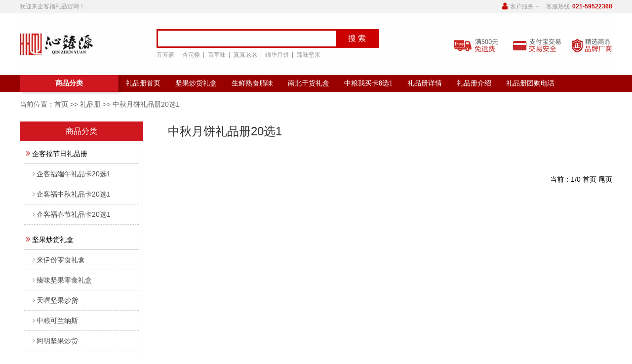

--- FILE ---
content_type: text/html
request_url: http://918tgw.com/product/C15180.html
body_size: 54059
content:
<!DOCTYPE html PUBLIC "-//W3C//DTD XHTML 1.0 Transitional//EN" "http://www.w3.org/TR/xhtml1/DTD/xhtml1-transitional.dtd">
<html xmlns="http://www.w3.org/1999/xhtml">
<head>
  <meta http-equiv="Content-Type" content="text/html; charset=UTF-8" />
  <meta name="viewport" content="width=device-width, initial-scale=1.0, user-scalable=0, minimum-scale=1.0, maximum-scale=1.0">
	<title>锦上佳福20选1中秋礼品册,锦上佳福中秋月饼礼品册团购 企客福礼品卡册官网</title>
	<meta name="keywords" content="锦上佳福20选1中秋礼品册,锦上佳福中秋月饼礼品册团购" />
	<meta name="description" content="锦上佳福20选1中秋礼品册,锦上佳福中秋月饼礼品册团购" />
  <link href="/10864/css/font-awesome.min.css" rel="stylesheet">
  <link href="/10864/css/style.css" rel="stylesheet" type="text/css" />
  <link href="/10864/css/media.css" rel="stylesheet" type="text/css" />
  <script src="/10864/js/jquery-1.11.1.min.js" type="text/javascript"></script>
</head>
<body>
  <div class="topHeader">
    <div class="topHeaderCon">
      <div class="topHeaderLeft">
        <div class="clearfix">
          <p class="greeting">欢迎来企客福礼品官网！</p>
        </div>
      </div>
      <div class="topHeaderRight">
        <ul>
          <li class="hd-n1 dropTitle">
            <div class="cusService"><i class="fa fa-user"></i><a href="javascript:;" rel="nofollow">客户服务</a><s class="publicIcon"></s></div>
            <div class="cusServiceBox dropTitleBox clearfix">
              <a href="/cjwt/" rel="nofollow">常见问题</a>
              <a href="/pssj/" rel="nofollow">配送说明</a>
              <a href="/pzbz/" rel="nofollow">售后服务</a>
            </div>
          </li>
          <li class="hd-n2"><span>客服热线</span><b class="servPhone">021-59522368</b></li>
        </ul>
      </div>
    </div>
  </div>
  <div class="midHeader">
    <div class="midHeaderCon">
      <div class="headerLogo">
        <p class="jxwLogo"><a href="/"><img  src="/10864/images/logo.png" /></a></p>
      </div>
      <div class="headerSearch trans">
        <div class="close_btn"><span></span></div>
        <div class="clear"></div>
        <div class="searchHome">
          <form name="search" id="search" method="POST" action="http://qinzhenyuan.web.nenzhu.com/product/">
            <input id="title" class="search-form" type="text" name="q" value="" maxLength="50" autocomplete="off" />
            <input id="search" class="search-btn" type="submit" name="" value="搜&nbsp;索" />
          </form>
        </div>
        <div class="hotWords">
          <p>
          </p>
          <input type="hidden" class="note" value="五芳斋|杏花楼|百草味|真真老老|锦华月饼|臻味坚果">
          <script type="text/javascript">
            $(document).ready(function(){
                var str = $(".note").val().trim();
                var strs= new Array();                  
                strs=str.split("|");
                for (i=0;i<strs.length ;i++ )
                {
                  $(".hotWords p").append("<a href='javascript:' onclick='sou(this);' title='" + strs[i].trim() + "'>" + strs[i].trim() + "<s></s></a>");
                }
            })
          </script>
        </div>
        <script>
          function sou(obj){
            var t = $(obj).attr("title");
            $("#title").val(t);
            $("#search").submit();
          }
        </script>
      </div>
      <div class="headerProtect" style="background:url(/upfile/16407491266lxz8.png) no-repeat top left;"><a rel="nofollow"></a><a rel="nofollow"></a><a rel="nofollow"></a></div>
      <div class="func">
        <div class="btn search_btn"></div>
        <div class="btn menu_btn"></div>
      </div>
    </div>
  </div>
  <div class="navWrap trans">
    <div class="nav">
      <div class="navCategoryMenu">
        <h2>商品分类</h2>
        <ul class="categoryBox clearfix">
          
                    <li class="catItem">
            <div class="catItemCon">
              <h3><i class="fa fa-star"></i><a href="/product/C15181.html">企客福节日礼品册</a></h3>
              <div class="categoryCon">
                                <a href="/product/C15260.html">企客福端午礼品卡20选1</a>
                                <a href="/product/C15261.html">企客福中秋礼品卡20选1</a>
                                <a href="/product/C15262.html">企客福春节礼品卡20选1</a>
                              </div>
            </div>
          </li>
                    <li class="catItem">
            <div class="catItemCon">
              <h3><i class="fa fa-star"></i><a href="/product/C15126.html">坚果炒货礼盒</a></h3>
              <div class="categoryCon">
                                <a href="/product/C15190.html">来伊份零食礼盒</a>
                                <a href="/product/C15471.html">臻味坚果零食礼盒</a>
                                <a href="/product/C15461.html">天喔坚果炒货</a>
                                <a href="/product/C15288.html">中粮可兰纳斯</a>
                              </div>
            </div>
          </li>
                    <li class="catItem">
            <div class="catItemCon">
              <h3><i class="fa fa-star"></i><a href="/product/C15263.html">品牌南北干货礼盒</a></h3>
              <div class="categoryCon">
                                <a href="/product/C15286.html">中粮安荟堂山珍礼盒</a>
                                <a href="/product/C15287.html">塞翁福干货礼盒</a>
                              </div>
            </div>
          </li>
                    <li class="catItem">
            <div class="catItemCon">
              <h3><i class="fa fa-star"></i><a href="/product/C15129.html">生鲜熟食腊味</a></h3>
              <div class="categoryCon">
                                <a href="/product/C15483.html">饪食堂贵州黄牛肉礼盒</a>
                                <a href="/product/C15197.html">中粮万威客牛排礼盒</a>
                                <a href="/product/C15305.html">全优乐进口牛肉礼盒</a>
                                <a href="/product/C15484.html">绯灵进口牛排礼盒</a>
                              </div>
            </div>
          </li>
                    <li class="catItem">
            <div class="catItemCon">
              <h3><i class="fa fa-star"></i><a href="/product/C15127.html">大米面粉粮油</a></h3>
              <div class="categoryCon">
                                <a href="/product/C15150.html">黄金树芥花籽油橄榄油亚麻籽油</a>
                                <a href="/product/C15282.html">贝蒂斯橄榄油</a>
                                <a href="/product/C15283.html">中粮福临门食品组合</a>
                                <a href="/product/C15284.html">中粮米面油</a>
                              </div>
            </div>
          </li>
                    <li class="catItem">
            <div class="catItemCon">
              <h3><i class="fa fa-star"></i><a href="/product/C15278.html">福卡节日礼品册20选1</a></h3>
              <div class="categoryCon">
                                <a href="/product/C15280.html">福卡端午礼品册20选1</a>
                                <a href="/product/C15279.html">福卡春节礼品册20选1</a>
                                <a href="/product/C15281.html">福卡中秋礼品册20选1</a>
                              </div>
            </div>
          </li>
                  </ul>
        
                <div class="menuBox notFoc" style=" display:none;">
          <div class="menuCon">
                        <div class="menuItem first clearfix">
              <div class="menuItemTitle">
                <h4>企客福端午礼品卡20选1</h4>
              </div>
              <div class="menuItemCon">
                <div class="menuCon-list">
                  
                                  </div>
              </div>
            </div>
                        <div class="menuItem clearfix">
              <div class="menuItemTitle">
                <h4>企客福中秋礼品卡20选1</h4>
              </div>
              <div class="menuItemCon">
                <div class="menuCon-list">
                  
                                  </div>
              </div>
            </div>
                        <div class="menuItem clearfix">
              <div class="menuItemTitle">
                <h4>企客福春节礼品卡20选1</h4>
              </div>
              <div class="menuItemCon">
                <div class="menuCon-list">
                  
                                  </div>
              </div>
            </div>
                        <div class="menuHeight clearfix">
              <div class="menuItemTitle"></div>
              <div class="menuItemCon">
                <div class="menuCon-list"></div>
              </div>
            </div>
          </div>
        </div>
                <div class="menuBox notFoc" style=" display:none;">
          <div class="menuCon">
                        <div class="menuItem first clearfix">
              <div class="menuItemTitle">
                <h4>来伊份零食礼盒</h4>
              </div>
              <div class="menuItemCon">
                <div class="menuCon-list">
                  
                                    <a href="/product/82686.html">来伊份尊享零食礼盒2517g</a>
                                    <a href="/product/82685.html">来伊份生意兴龍礼盒498型2619g</a>
                                    <a href="/product/82684.html">来伊份生意兴龍礼盒398型2703g</a>
                                    <a href="/product/82683.html">来伊份合家欢礼盒198型1663g</a>
                                    <a href="/product/82682.html">来伊份吉祥礼盒138型1163g</a>
                                  </div>
              </div>
            </div>
                        <div class="menuItem clearfix">
              <div class="menuItemTitle">
                <h4>臻味坚果零食礼盒</h4>
              </div>
              <div class="menuItemCon">
                <div class="menuCon-list">
                  
                                  </div>
              </div>
            </div>
                        <div class="menuItem clearfix">
              <div class="menuItemTitle">
                <h4>天喔坚果炒货</h4>
              </div>
              <div class="menuItemCon">
                <div class="menuCon-list">
                  
                                  </div>
              </div>
            </div>
                        <div class="menuItem clearfix">
              <div class="menuItemTitle">
                <h4>中粮可兰纳斯</h4>
              </div>
              <div class="menuItemCon">
                <div class="menuCon-list">
                  
                                  </div>
              </div>
            </div>
                        <div class="menuItem clearfix">
              <div class="menuItemTitle">
                <h4>阿明坚果炒货</h4>
              </div>
              <div class="menuItemCon">
                <div class="menuCon-list">
                  
                                  </div>
              </div>
            </div>
                        <div class="menuItem clearfix">
              <div class="menuItemTitle">
                <h4>三只松鼠礼盒</h4>
              </div>
              <div class="menuItemCon">
                <div class="menuCon-list">
                  
                                    <a href="/product/82695.html">三只松鼠红运坚果零食458型</a>
                                    <a href="/product/82694.html">三只松鼠似锦坚果零食328型</a>
                                    <a href="/product/82693.html">三只松鼠如意坚果零食238型</a>
                                    <a href="/product/82692.html">三只松鼠吉祥坚果零食158型</a>
                                    <a href="/product/82687.html">三只松鼠迎福坚果零食128型</a>
                                  </div>
              </div>
            </div>
                        <div class="menuItem clearfix">
              <div class="menuItemTitle">
                <h4>中粮时怡坚果</h4>
              </div>
              <div class="menuItemCon">
                <div class="menuCon-list">
                  
                                  </div>
              </div>
            </div>
                        <div class="menuItem clearfix">
              <div class="menuItemTitle">
                <h4>好想你枣礼盒</h4>
              </div>
              <div class="menuItemCon">
                <div class="menuCon-list">
                  
                                  </div>
              </div>
            </div>
                        <div class="menuItem clearfix">
              <div class="menuItemTitle">
                <h4>良品铺子零食礼盒</h4>
              </div>
              <div class="menuItemCon">
                <div class="menuCon-list">
                  
                                  </div>
              </div>
            </div>
                        <div class="menuItem clearfix">
              <div class="menuItemTitle">
                <h4>洽洽坚果零食礼盒</h4>
              </div>
              <div class="menuItemCon">
                <div class="menuCon-list">
                  
                                  </div>
              </div>
            </div>
                        <div class="menuItem clearfix">
              <div class="menuItemTitle">
                <h4>沃隆坚果礼盒</h4>
              </div>
              <div class="menuItemCon">
                <div class="menuCon-list">
                  
                                  </div>
              </div>
            </div>
                        <div class="menuItem clearfix">
              <div class="menuItemTitle">
                <h4>百草味零食礼盒</h4>
              </div>
              <div class="menuItemCon">
                <div class="menuCon-list">
                  
                                  </div>
              </div>
            </div>
                        <div class="menuItem clearfix">
              <div class="menuItemTitle">
                <h4>中粮福小满坚果</h4>
              </div>
              <div class="menuItemCon">
                <div class="menuCon-list">
                  
                                  </div>
              </div>
            </div>
                        <div class="menuItem clearfix">
              <div class="menuItemTitle">
                <h4>塞翁福坚果炒货</h4>
              </div>
              <div class="menuItemCon">
                <div class="menuCon-list">
                  
                                  </div>
              </div>
            </div>
                        <div class="menuItem clearfix">
              <div class="menuItemTitle">
                <h4>进口休闲零食礼盒</h4>
              </div>
              <div class="menuItemCon">
                <div class="menuCon-list">
                  
                                  </div>
              </div>
            </div>
                        <div class="menuItem clearfix">
              <div class="menuItemTitle">
                <h4>旺旺春节大礼包</h4>
              </div>
              <div class="menuItemCon">
                <div class="menuCon-list">
                  
                                  </div>
              </div>
            </div>
                        <div class="menuHeight clearfix">
              <div class="menuItemTitle"></div>
              <div class="menuItemCon">
                <div class="menuCon-list"></div>
              </div>
            </div>
          </div>
        </div>
                <div class="menuBox notFoc" style=" display:none;">
          <div class="menuCon">
                        <div class="menuItem first clearfix">
              <div class="menuItemTitle">
                <h4>中粮安荟堂山珍礼盒</h4>
              </div>
              <div class="menuItemCon">
                <div class="menuCon-list">
                  
                                  </div>
              </div>
            </div>
                        <div class="menuItem clearfix">
              <div class="menuItemTitle">
                <h4>塞翁福干货礼盒</h4>
              </div>
              <div class="menuItemCon">
                <div class="menuCon-list">
                  
                                    <a href="/product/82841.html">塞翁福全家福干炒货礼盒2802克</a>
                                    <a href="/product/82832.html">塞翁福福满园干炒货礼盒2534克</a>
                                    <a href="/product/82829.html">塞翁福百福圆干炒货礼盒1852克</a>
                                    <a href="/product/82828.html">塞翁福喜福汇干炒货礼盒1594克</a>
                                    <a href="/product/82827.html">塞翁福山珍礼赞干货礼盒1449克</a>
                                    <a href="/product/82826.html">塞翁福百菇园菌菇礼盒836克</a>
                                    <a href="/product/82825.html">塞翁福汇山珍菌菇礼盒575克</a>
                                    <a href="/product/82824.html">塞翁福幸福人家干炒货礼盒680克</a>
                                  </div>
              </div>
            </div>
                        <div class="menuHeight clearfix">
              <div class="menuItemTitle"></div>
              <div class="menuItemCon">
                <div class="menuCon-list"></div>
              </div>
            </div>
          </div>
        </div>
                <div class="menuBox notFoc" style=" display:none;">
          <div class="menuCon">
                        <div class="menuItem first clearfix">
              <div class="menuItemTitle">
                <h4>饪食堂贵州黄牛肉礼盒</h4>
              </div>
              <div class="menuItemCon">
                <div class="menuCon-list">
                  
                                  </div>
              </div>
            </div>
                        <div class="menuItem clearfix">
              <div class="menuItemTitle">
                <h4>中粮万威客牛排礼盒</h4>
              </div>
              <div class="menuItemCon">
                <div class="menuCon-list">
                  
                                  </div>
              </div>
            </div>
                        <div class="menuItem clearfix">
              <div class="menuItemTitle">
                <h4>全优乐进口牛肉礼盒</h4>
              </div>
              <div class="menuItemCon">
                <div class="menuCon-list">
                  
                                  </div>
              </div>
            </div>
                        <div class="menuItem clearfix">
              <div class="menuItemTitle">
                <h4>绯灵进口牛排礼盒</h4>
              </div>
              <div class="menuItemCon">
                <div class="menuCon-list">
                  
                                  </div>
              </div>
            </div>
                        <div class="menuItem clearfix">
              <div class="menuItemTitle">
                <h4>饪食堂海鲜礼盒</h4>
              </div>
              <div class="menuItemCon">
                <div class="menuCon-list">
                  
                                  </div>
              </div>
            </div>
                        <div class="menuItem clearfix">
              <div class="menuItemTitle">
                <h4>金世尊海鲜礼盒</h4>
              </div>
              <div class="menuItemCon">
                <div class="menuCon-list">
                  
                                  </div>
              </div>
            </div>
                        <div class="menuItem clearfix">
              <div class="menuItemTitle">
                <h4>太湖黑黑猪礼盒</h4>
              </div>
              <div class="menuItemCon">
                <div class="menuCon-list">
                  
                                  </div>
              </div>
            </div>
                        <div class="menuItem clearfix">
              <div class="menuItemTitle">
                <h4>五丰上食黑猪肉礼盒</h4>
              </div>
              <div class="menuItemCon">
                <div class="menuCon-list">
                  
                                  </div>
              </div>
            </div>
                        <div class="menuItem clearfix">
              <div class="menuItemTitle">
                <h4>雨润黑猪肉礼盒</h4>
              </div>
              <div class="menuItemCon">
                <div class="menuCon-list">
                  
                                  </div>
              </div>
            </div>
                        <div class="menuItem clearfix">
              <div class="menuItemTitle">
                <h4>立丰腊味礼盒</h4>
              </div>
              <div class="menuItemCon">
                <div class="menuCon-list">
                  
                                  </div>
              </div>
            </div>
                        <div class="menuItem clearfix">
              <div class="menuItemTitle">
                <h4>金字火腿礼盒</h4>
              </div>
              <div class="menuItemCon">
                <div class="menuCon-list">
                  
                                  </div>
              </div>
            </div>
                        <div class="menuItem clearfix">
              <div class="menuItemTitle">
                <h4>万有全腊味礼盒</h4>
              </div>
              <div class="menuItemCon">
                <div class="menuCon-list">
                  
                                  </div>
              </div>
            </div>
                        <div class="menuItem clearfix">
              <div class="menuItemTitle">
                <h4>紫燕百味鸡礼盒</h4>
              </div>
              <div class="menuItemCon">
                <div class="menuCon-list">
                  
                                  </div>
              </div>
            </div>
                        <div class="menuItem clearfix">
              <div class="menuItemTitle">
                <h4>煌上煌卤味零食</h4>
              </div>
              <div class="menuItemCon">
                <div class="menuCon-list">
                  
                                  </div>
              </div>
            </div>
                        <div class="menuItem clearfix">
              <div class="menuItemTitle">
                <h4>避风塘港式食品礼盒</h4>
              </div>
              <div class="menuItemCon">
                <div class="menuCon-list">
                  
                                  </div>
              </div>
            </div>
                        <div class="menuItem clearfix">
              <div class="menuItemTitle">
                <h4>崇明家禽生鲜礼盒</h4>
              </div>
              <div class="menuItemCon">
                <div class="menuCon-list">
                  
                                  </div>
              </div>
            </div>
                        <div class="menuItem clearfix">
              <div class="menuItemTitle">
                <h4>金锣熟食礼盒</h4>
              </div>
              <div class="menuItemCon">
                <div class="menuCon-list">
                  
                                  </div>
              </div>
            </div>
                        <div class="menuItem clearfix">
              <div class="menuItemTitle">
                <h4>臻有良品宁夏滩羊礼盒</h4>
              </div>
              <div class="menuItemCon">
                <div class="menuCon-list">
                  
                                  </div>
              </div>
            </div>
                        <div class="menuHeight clearfix">
              <div class="menuItemTitle"></div>
              <div class="menuItemCon">
                <div class="menuCon-list"></div>
              </div>
            </div>
          </div>
        </div>
                <div class="menuBox notFoc" style=" display:none;">
          <div class="menuCon">
                        <div class="menuItem first clearfix">
              <div class="menuItemTitle">
                <h4>黄金树芥花籽油橄榄油亚麻籽油</h4>
              </div>
              <div class="menuItemCon">
                <div class="menuCon-list">
                  
                                  </div>
              </div>
            </div>
                        <div class="menuItem clearfix">
              <div class="menuItemTitle">
                <h4>贝蒂斯橄榄油</h4>
              </div>
              <div class="menuItemCon">
                <div class="menuCon-list">
                  
                                  </div>
              </div>
            </div>
                        <div class="menuItem clearfix">
              <div class="menuItemTitle">
                <h4>中粮福临门食品组合</h4>
              </div>
              <div class="menuItemCon">
                <div class="menuCon-list">
                  
                                  </div>
              </div>
            </div>
                        <div class="menuItem clearfix">
              <div class="menuItemTitle">
                <h4>中粮米面油</h4>
              </div>
              <div class="menuItemCon">
                <div class="menuCon-list">
                  
                                  </div>
              </div>
            </div>
                        <div class="menuItem clearfix">
              <div class="menuItemTitle">
                <h4>中粮新谷力五谷杂粮礼盒</h4>
              </div>
              <div class="menuItemCon">
                <div class="menuCon-list">
                  
                                  </div>
              </div>
            </div>
                        <div class="menuItem clearfix">
              <div class="menuItemTitle">
                <h4>中粮蜂蜜礼盒</h4>
              </div>
              <div class="menuItemCon">
                <div class="menuCon-list">
                  
                                  </div>
              </div>
            </div>
                        <div class="menuItem clearfix">
              <div class="menuItemTitle">
                <h4>中粮粮油零食大礼包</h4>
              </div>
              <div class="menuItemCon">
                <div class="menuCon-list">
                  
                                  </div>
              </div>
            </div>
                        <div class="menuItem clearfix">
              <div class="menuItemTitle">
                <h4>塞翁福大米杂粮礼盒</h4>
              </div>
              <div class="menuItemCon">
                <div class="menuCon-list">
                  
                                  </div>
              </div>
            </div>
                        <div class="menuHeight clearfix">
              <div class="menuItemTitle"></div>
              <div class="menuItemCon">
                <div class="menuCon-list"></div>
              </div>
            </div>
          </div>
        </div>
                <div class="menuBox notFoc" style=" display:none;">
          <div class="menuCon">
                        <div class="menuItem first clearfix">
              <div class="menuItemTitle">
                <h4>福卡端午礼品册20选1</h4>
              </div>
              <div class="menuItemCon">
                <div class="menuCon-list">
                  
                                  </div>
              </div>
            </div>
                        <div class="menuItem clearfix">
              <div class="menuItemTitle">
                <h4>福卡春节礼品册20选1</h4>
              </div>
              <div class="menuItemCon">
                <div class="menuCon-list">
                  
                                    <a href="/product/80941.html">福卡春节礼品册2198型20选1</a>
                                    <a href="/product/80940.html">福卡春节礼品册1598型20选1</a>
                                    <a href="/product/80931.html">福卡春节礼品册1198型20选1</a>
                                    <a href="/product/80925.html">福卡春节礼品册898型20选1</a>
                                    <a href="/product/80922.html">福卡春节礼品册598型20选1</a>
                                    <a href="/product/80920.html">福卡春节礼品册368型20选1</a>
                                    <a href="/product/80919.html"> 福卡春节礼品册268型20选1</a>
                                  </div>
              </div>
            </div>
                        <div class="menuItem clearfix">
              <div class="menuItemTitle">
                <h4>福卡中秋礼品册20选1</h4>
              </div>
              <div class="menuItemCon">
                <div class="menuCon-list">
                  
                                  </div>
              </div>
            </div>
                        <div class="menuHeight clearfix">
              <div class="menuItemTitle"></div>
              <div class="menuItemCon">
                <div class="menuCon-list"></div>
              </div>
            </div>
          </div>
        </div>
              </div>
      <ul class="navList">
        
        <li class="home"><a class="channel" href="/">礼品册首页</a>        </li>
        
        <li><a class="channel" href="/product/C15126.html">坚果炒货礼盒</a>        </li>
        
        <li><a class="channel" href="/product/C15129.html">生鲜熟食腊味</a>        </li>
        
        <li><a class="channel" href="/product/C15263.html">南北干货礼盒</a>        </li>
        
        <li><a class="channel" href="/product/C15262.html">中粮我买卡8选1</a>        </li>
        
        <li><a class="channel" href="/new/">礼品册详情</a><i class="btns fa fa-plus"></i>
          <div class="nlist">
                                    <ul>
              <li><a href="/new/C15168.html"><i class="fa fa-angle-double-right"></i>中粮食品资讯</a></li>
                          </ul>
                        <ul>
              <li><a href="/new/C15169.html"><i class="fa fa-angle-double-right"></i>中粮福小满</a></li>
                          </ul>
                        <ul>
              <li><a href="/new/C15170.html"><i class="fa fa-angle-double-right"></i>中粮福临门</a></li>
                          </ul>
                        <ul>
              <li><a href="/new/C15171.html"><i class="fa fa-angle-double-right"></i>中粮凌海海鲜</a></li>
                          </ul>
                        <ul>
              <li><a href="/new/C15172.html"><i class="fa fa-angle-double-right"></i>中粮时怡坚果</a></li>
                          </ul>
                      </div>        </li>
        
        <li><a class="channel" href="/about/">礼品册介绍</a>        </li>
        
        <li><a class="channel" href="/contact/">礼品册团购电话</a>        </li>
                <li class="bzzx"><a class="channel" href="###">帮助中心</a><i class="btns fa fa-plus"></i>
          <div class="nlist">
            
				                <ul>
              <li><a href="###"><i class="fa fa-angle-double-right"></i>新手入门</a></li>
                            <li><a href="/gwbz/"><i class="fa fa-angle-right"></i>购物保障</a></li>
                            <li><a href="/ysxy/"><i class="fa fa-angle-right"></i>隐私协议</a></li>
                            <li><a href="/fwxy/"><i class="fa fa-angle-right"></i>服务协议</a></li>
                          </ul>
                        <ul>
              <li><a href="###"><i class="fa fa-angle-double-right"></i>常见问题</a></li>
                            <li><a href="/cjwt/"><i class="fa fa-angle-right"></i>常见问题</a></li>
                          </ul>
                        <ul>
              <li><a href="###"><i class="fa fa-angle-double-right"></i>配送说明</a></li>
                            <li><a href="/pssj/"><i class="fa fa-angle-right"></i>配送时间</a></li>
                            <li><a href="/psfy/"><i class="fa fa-angle-right"></i>配送费用</a></li>
                            <li><a href="/psfw/"><i class="fa fa-angle-right"></i>配送范围</a></li>
                          </ul>
                        <ul>
              <li><a href="###"><i class="fa fa-angle-double-right"></i>支付方式</a></li>
                            <li><a href="/hdf/"><i class="fa fa-angle-right"></i>货到付款</a></li>
                            <li><a href="/zxzf/"><i class="fa fa-angle-right"></i>在线支付</a></li>
                            <li><a href="/xzzf/"><i class="fa fa-angle-right"></i>线下支付</a></li>
                          </ul>
                        <ul>
              <li><a href="###"><i class="fa fa-angle-double-right"></i>售后服务</a></li>
                            <li><a href="/pzbz/"><i class="fa fa-angle-right"></i>品质保证</a></li>
                            <li><a href="/thh/"><i class="fa fa-angle-right"></i>退换货政策</a></li>
                            <li><a href="/hhlc/"><i class="fa fa-angle-right"></i>退换货流程</a></li>
                          </ul>
                        <ul>
              <li><a href="###"><i class="fa fa-angle-double-right"></i>特色服务</a></li>
                            <li><a href="/fwnr/"><i class="fa fa-angle-right"></i>服务内容</a></li>
                          </ul>
                      </div>
        </li>
      </ul>
    </div>
  </div>
  <script type="text/javascript">    
    $(".menuCon-list li").bind('mouseenter', function () {
      var index = $(".menuCon-list li").index($(this));
      $(".menuCon-list li").removeClass("on");
      $(this).addClass("on");
      $(this).parents(".menuCon-list").find("p").hide().eq(index).show();
    });
  </script>
    <div class="nymainBox">
    <div class="dGuide">
      当前位置：<a href='/index.html'>首页</a> >> <a href='/product/'> 礼品册</a> >> 中秋月饼礼品册20选1
    </div>
  
    <div class="list-box clearfix">
      <div class="list-left">
        <div class="listTitle">商品分类</div>
        <div class="listBox">
          
                    <ul>
            <li><a href="/product/C15181.html"><i class="fa fa-angle-double-right"></i>企客福节日礼品册</a></li>
                        <li><a href="/product/C15260.html"><i class="fa fa-angle-right"></i>企客福端午礼品卡20选1</a></li>
                        <li><a href="/product/C15261.html"><i class="fa fa-angle-right"></i>企客福中秋礼品卡20选1</a></li>
                        <li><a href="/product/C15262.html"><i class="fa fa-angle-right"></i>企客福春节礼品卡20选1</a></li>
                      </ul>
                    <ul>
            <li><a href="/product/C15126.html"><i class="fa fa-angle-double-right"></i>坚果炒货礼盒</a></li>
                        <li><a href="/product/C15190.html"><i class="fa fa-angle-right"></i>来伊份零食礼盒</a></li>
                        <li><a href="/product/C15471.html"><i class="fa fa-angle-right"></i>臻味坚果零食礼盒</a></li>
                        <li><a href="/product/C15461.html"><i class="fa fa-angle-right"></i>天喔坚果炒货</a></li>
                        <li><a href="/product/C15288.html"><i class="fa fa-angle-right"></i>中粮可兰纳斯</a></li>
                        <li><a href="/product/C15460.html"><i class="fa fa-angle-right"></i>阿明坚果炒货</a></li>
                        <li><a href="/product/C15191.html"><i class="fa fa-angle-right"></i>三只松鼠礼盒</a></li>
                        <li><a href="/product/C15193.html"><i class="fa fa-angle-right"></i>中粮时怡坚果</a></li>
                        <li><a href="/product/C15294.html"><i class="fa fa-angle-right"></i>好想你枣礼盒</a></li>
                        <li><a href="/product/C15296.html"><i class="fa fa-angle-right"></i>良品铺子零食礼盒</a></li>
                        <li><a href="/product/C15302.html"><i class="fa fa-angle-right"></i>洽洽坚果零食礼盒</a></li>
                        <li><a href="/product/C15309.html"><i class="fa fa-angle-right"></i>沃隆坚果礼盒</a></li>
                        <li><a href="/product/C15192.html"><i class="fa fa-angle-right"></i>百草味零食礼盒</a></li>
                        <li><a href="/product/C15194.html"><i class="fa fa-angle-right"></i>中粮福小满坚果</a></li>
                        <li><a href="/product/C15195.html"><i class="fa fa-angle-right"></i>塞翁福坚果炒货</a></li>
                        <li><a href="/product/C15481.html"><i class="fa fa-angle-right"></i>进口休闲零食礼盒</a></li>
                        <li><a href="/product/C15487.html"><i class="fa fa-angle-right"></i>旺旺春节大礼包</a></li>
                      </ul>
                    <ul>
            <li><a href="/product/C15263.html"><i class="fa fa-angle-double-right"></i>品牌南北干货礼盒</a></li>
                        <li><a href="/product/C15286.html"><i class="fa fa-angle-right"></i>中粮安荟堂山珍礼盒</a></li>
                        <li><a href="/product/C15287.html"><i class="fa fa-angle-right"></i>塞翁福干货礼盒</a></li>
                      </ul>
                    <ul>
            <li><a href="/product/C15129.html"><i class="fa fa-angle-double-right"></i>生鲜熟食腊味</a></li>
                        <li><a href="/product/C15483.html"><i class="fa fa-angle-right"></i>饪食堂贵州黄牛肉礼盒</a></li>
                        <li><a href="/product/C15197.html"><i class="fa fa-angle-right"></i>中粮万威客牛排礼盒</a></li>
                        <li><a href="/product/C15305.html"><i class="fa fa-angle-right"></i>全优乐进口牛肉礼盒</a></li>
                        <li><a href="/product/C15484.html"><i class="fa fa-angle-right"></i>绯灵进口牛排礼盒</a></li>
                        <li><a href="/product/C15310.html"><i class="fa fa-angle-right"></i>饪食堂海鲜礼盒</a></li>
                        <li><a href="/product/C15198.html"><i class="fa fa-angle-right"></i>金世尊海鲜礼盒</a></li>
                        <li><a href="/product/C15301.html"><i class="fa fa-angle-right"></i>太湖黑黑猪礼盒</a></li>
                        <li><a href="/product/C15482.html"><i class="fa fa-angle-right"></i>五丰上食黑猪肉礼盒</a></li>
                        <li><a href="/product/C15303.html"><i class="fa fa-angle-right"></i>雨润黑猪肉礼盒</a></li>
                        <li><a href="/product/C15306.html"><i class="fa fa-angle-right"></i>立丰腊味礼盒</a></li>
                        <li><a href="/product/C15300.html"><i class="fa fa-angle-right"></i>金字火腿礼盒</a></li>
                        <li><a href="/product/C15200.html"><i class="fa fa-angle-right"></i>万有全腊味礼盒</a></li>
                        <li><a href="/product/C15199.html"><i class="fa fa-angle-right"></i>紫燕百味鸡礼盒</a></li>
                        <li><a href="/product/C15308.html"><i class="fa fa-angle-right"></i>煌上煌卤味零食</a></li>
                        <li><a href="/product/C15196.html"><i class="fa fa-angle-right"></i>避风塘港式食品礼盒</a></li>
                        <li><a href="/product/C15485.html"><i class="fa fa-angle-right"></i>崇明家禽生鲜礼盒</a></li>
                        <li><a href="/product/C15486.html"><i class="fa fa-angle-right"></i>金锣熟食礼盒</a></li>
                        <li><a href="/product/C15489.html"><i class="fa fa-angle-right"></i>臻有良品宁夏滩羊礼盒</a></li>
                      </ul>
                    <ul>
            <li><a href="/product/C15127.html"><i class="fa fa-angle-double-right"></i>大米面粉粮油</a></li>
                        <li><a href="/product/C15150.html"><i class="fa fa-angle-right"></i>黄金树芥花籽油橄榄油亚麻籽油</a></li>
                        <li><a href="/product/C15282.html"><i class="fa fa-angle-right"></i>贝蒂斯橄榄油</a></li>
                        <li><a href="/product/C15283.html"><i class="fa fa-angle-right"></i>中粮福临门食品组合</a></li>
                        <li><a href="/product/C15284.html"><i class="fa fa-angle-right"></i>中粮米面油</a></li>
                        <li><a href="/product/C15285.html"><i class="fa fa-angle-right"></i>中粮新谷力五谷杂粮礼盒</a></li>
                        <li><a href="/product/C15295.html"><i class="fa fa-angle-right"></i>中粮蜂蜜礼盒</a></li>
                        <li><a href="/product/C15311.html"><i class="fa fa-angle-right"></i>中粮粮油零食大礼包</a></li>
                        <li><a href="/product/C15497.html"><i class="fa fa-angle-right"></i>塞翁福大米杂粮礼盒</a></li>
                      </ul>
                    <ul>
            <li><a href="/product/C15278.html"><i class="fa fa-angle-double-right"></i>福卡节日礼品册20选1</a></li>
                        <li><a href="/product/C15280.html"><i class="fa fa-angle-right"></i>福卡端午礼品册20选1</a></li>
                        <li><a href="/product/C15279.html"><i class="fa fa-angle-right"></i>福卡春节礼品册20选1</a></li>
                        <li><a href="/product/C15281.html"><i class="fa fa-angle-right"></i>福卡中秋礼品册20选1</a></li>
                      </ul>
                    <ul>
            <li><a href="/product/C15289.html"><i class="fa fa-angle-double-right"></i>点心糕点巧克力牛奶礼盒</a></li>
                        <li><a href="/product/C15291.html"><i class="fa fa-angle-right"></i>元朗荣华糕点礼盒</a></li>
                        <li><a href="/product/C15292.html"><i class="fa fa-angle-right"></i>徐福记糕点礼盒</a></li>
                        <li><a href="/product/C15293.html"><i class="fa fa-angle-right"></i>进口食品礼盒</a></li>
                        <li><a href="/product/C15290.html"><i class="fa fa-angle-right"></i>美心糕点礼盒</a></li>
                        <li><a href="/product/C15297.html"><i class="fa fa-angle-right"></i>稻香村糕点礼盒</a></li>
                        <li><a href="/product/C15298.html"><i class="fa fa-angle-right"></i>锦华糕点礼盒</a></li>
                        <li><a href="/product/C15299.html"><i class="fa fa-angle-right"></i>奇华饼家礼盒</a></li>
                        <li><a href="/product/C15304.html"><i class="fa fa-angle-right"></i>歌帝梵巧克力</a></li>
                        <li><a href="/product/C15307.html"><i class="fa fa-angle-right"></i>轩妈蛋黄酥礼盒</a></li>
                        <li><a href="/product/C15488.html"><i class="fa fa-angle-right"></i>雅克糖果礼盒</a></li>
                        <li><a href="/product/C15500.html"><i class="fa fa-angle-right"></i>蒙牛牛奶礼盒</a></li>
                      </ul>
                    <ul>
            <li><a href="/product/C15328.html"><i class="fa fa-angle-double-right"></i>家纺类</a></li>
                        <li><a href="/product/C15329.html"><i class="fa fa-angle-right"></i>罗莱家纺四件套</a></li>
                        <li><a href="/product/C15330.html"><i class="fa fa-angle-right"></i>LOVO家纺</a></li>
                        <li><a href="/product/C15335.html"><i class="fa fa-angle-right"></i>富安娜家纺</a></li>
                      </ul>
                    <ul>
            <li><a href="/product/C15325.html"><i class="fa fa-angle-double-right"></i>厨具类</a></li>
                        <li><a href="/product/C15324.html"><i class="fa fa-angle-right"></i>张小泉刀具锅具</a></li>
                        <li><a href="/product/C15331.html"><i class="fa fa-angle-right"></i>康巴赫厨具</a></li>
                      </ul>
                    <ul>
            <li><a href="/product/C15128.html"><i class="fa fa-angle-double-right"></i>咸鸭蛋海鸭蛋礼盒</a></li>
                        <li><a href="/product/C15161.html"><i class="fa fa-angle-right"></i>高邮三湖牌咸鸭蛋</a></li>
                        <li><a href="/product/C15158.html"><i class="fa fa-angle-right"></i>五芳斋牌咸鸭蛋</a></li>
                        <li><a href="/product/C15159.html"><i class="fa fa-angle-right"></i>广西锦锡源海鸭蛋</a></li>
                      </ul>
                    <ul>
            <li><a class="cur" href="/product/C15180.html"><i class="fa fa-angle-double-right"></i>中秋月饼礼品册20选1</a></li>
                        <li><a href="/product/C15271.html"><i class="fa fa-angle-right"></i>美心月饼礼品册16选1</a></li>
                        <li><a href="/product/C15272.html"><i class="fa fa-angle-right"></i>元祖月饼礼品册16选1</a></li>
                        <li><a href="/product/C15273.html"><i class="fa fa-angle-right"></i>杏花楼月饼礼品册16选1</a></li>
                        <li><a href="/product/C15274.html"><i class="fa fa-angle-right"></i>新雅月饼礼品册16选1</a></li>
                        <li><a href="/product/C15275.html"><i class="fa fa-angle-right"></i>哈根达斯月饼礼品册16选1</a></li>
                        <li><a href="/product/C15276.html"><i class="fa fa-angle-right"></i>85度C月饼礼品册16选1</a></li>
                        <li><a href="/product/C15277.html"><i class="fa fa-angle-right"></i>星巴克月饼礼品册16选1</a></li>
                      </ul>
                    <ul>
            <li><a href="/product/C15125.html"><i class="fa fa-angle-double-right"></i>嘉兴粽子礼盒</a></li>
                        <li><a href="/product/C15337.html"><i class="fa fa-angle-right"></i>五芳斋粽子定制礼盒</a></li>
                        <li><a href="/product/C15131.html"><i class="fa fa-angle-right"></i>五芳斋粽子原装礼盒</a></li>
                        <li><a href="/product/C15201.html"><i class="fa fa-angle-right"></i>真真老老粽子礼盒</a></li>
                        <li><a href="/product/C15316.html"><i class="fa fa-angle-right"></i>稻香村粽子礼盒</a></li>
                        <li><a href="/product/C15338.html"><i class="fa fa-angle-right"></i>广州酒家粽子礼盒</a></li>
                      </ul>
                    <ul>
            <li><a href="/product/C15124.html"><i class="fa fa-angle-double-right"></i>中秋品牌月饼</a></li>
                        <li><a href="/product/C15132.html"><i class="fa fa-angle-right"></i>中粮香雪月饼</a></li>
                        <li><a href="/product/C15133.html"><i class="fa fa-angle-right"></i>香港美心月饼</a></li>
                        <li><a href="/product/C15134.html"><i class="fa fa-angle-right"></i>香港荣华月饼</a></li>
                        <li><a href="/product/C15136.html"><i class="fa fa-angle-right"></i>香港锦华月饼</a></li>
                        <li><a href="/product/C15146.html"><i class="fa fa-angle-right"></i>稻香村月饼</a></li>
                        <li><a href="/product/C15147.html"><i class="fa fa-angle-right"></i>杏花楼月饼</a></li>
                        <li><a href="/product/C15148.html"><i class="fa fa-angle-right"></i>新雅月饼</a></li>
                        <li><a href="/product/C15149.html"><i class="fa fa-angle-right"></i>哈根达斯月饼</a></li>
                      </ul>
                    <ul>
            <li><a href="/product/C15317.html"><i class="fa fa-angle-double-right"></i>生活电器类</a></li>
                        <li><a href="/product/C15318.html"><i class="fa fa-angle-right"></i>Dyson戴森小家电</a></li>
                        <li><a href="/product/C15319.html"><i class="fa fa-angle-right"></i>科沃斯扫地机器人</a></li>
                        <li><a href="/product/C15320.html"><i class="fa fa-angle-right"></i>摩飞厨电小家电</a></li>
                        <li><a href="/product/C15321.html"><i class="fa fa-angle-right"></i>skg颈椎按摩仪</a></li>
                        <li><a href="/product/C15322.html"><i class="fa fa-angle-right"></i>倍轻松按摩器</a></li>
                        <li><a href="/product/C15323.html"><i class="fa fa-angle-right"></i>西屋家用电器</a></li>
                        <li><a href="/product/C15333.html"><i class="fa fa-angle-right"></i>鸣盏煮茶器</a></li>
                      </ul>
                    <ul>
            <li><a href="/product/C15326.html"><i class="fa fa-angle-double-right"></i>影音类</a></li>
                        <li><a href="/product/C15327.html"><i class="fa fa-angle-right"></i>小度人工智能音箱</a></li>
                        <li><a href="/product/C15332.html"><i class="fa fa-angle-right"></i>Shokz韶音运动耳机</a></li>
                        <li><a href="/product/C15334.html"><i class="fa fa-angle-right"></i>可丽尔蓝牙耳机</a></li>
                      </ul>
                    <ul>
            <li><a href="/product/C15498.html"><i class="fa fa-angle-double-right"></i>年夜饭预制菜礼盒</a></li>
                        <li><a href="/product/C15499.html"><i class="fa fa-angle-right"></i>安井预制菜</a></li>
                        <li><a href="/product/C15501.html"><i class="fa fa-angle-right"></i>豫园食品年菜礼盒</a></li>
                        <li><a href="/product/C15502.html"><i class="fa fa-angle-right"></i>珍味小梅园预制菜</a></li>
                        <li><a href="/product/C15503.html"><i class="fa fa-angle-right"></i>梅龙镇年夜饭半成品</a></li>
                        <li><a href="/product/C15504.html"><i class="fa fa-angle-right"></i>杏花楼年夜饭半成品</a></li>
                      </ul>
                  </div>
      </div>
      <div class="list-right">
        <ul class="nypro clearfix">
          <div class="lrtit clearfix">中秋月饼礼品册20选1</div>
                                      </ul>
        <div class="m-page clearfix"><div class='pager'>当前：1/0 首页 尾页 </div></div>
      </div>
    </div>
    <div class="list-tjbox clearfix">
      <ul class="nypro clearfix">
          <div class="lrtit clearfix">相关产品推荐</div>
          
                  </ul>
    </div>
  </div>
  <div class="footer">
	<div class="mainBox">
		<div class="footerTop">
			<div class="footerContact"><i class="publicIcon"></i><b>021-59522368</b><span>客服热线</span><span>8:30-23:00   周一至周日</span></div>
		</div>
		<div class="footerServices">
			<ul class="clearfix">
				
								<li class="servicesItme01">
					<h3><i class="publicIcon"></i><span>新手入门</span></h3>
										<p><a href="/gwbz/">购物保障</a></p>
										<p><a href="/ysxy/">隐私协议</a></p>
										<p><a href="/fwxy/">服务协议</a></p>
									</li>
								<li class="servicesItme02">
					<h3><i class="publicIcon"></i><span>常见问题</span></h3>
										<p><a href="/cjwt/">常见问题</a></p>
									</li>
								<li class="servicesItme03">
					<h3><i class="publicIcon"></i><span>配送说明</span></h3>
										<p><a href="/pssj/">配送时间</a></p>
										<p><a href="/psfy/">配送费用</a></p>
										<p><a href="/psfw/">配送范围</a></p>
									</li>
								<li class="servicesItme04">
					<h3><i class="publicIcon"></i><span>支付方式</span></h3>
										<p><a href="/hdf/">货到付款</a></p>
										<p><a href="/zxzf/">在线支付</a></p>
										<p><a href="/xzzf/">线下支付</a></p>
									</li>
								<li class="servicesItme05">
					<h3><i class="publicIcon"></i><span>售后服务</span></h3>
										<p><a href="/pzbz/">品质保证</a></p>
										<p><a href="/thh/">退换货政策</a></p>
										<p><a href="/hhlc/">退换货流程</a></p>
									</li>
								<li class="servicesItme06">
					<h3><i class="publicIcon"></i><span>特色服务</span></h3>
										<p><a href="/fwnr/">服务内容</a></p>
									</li>
								<li class="jxMicroblogging">
					<div class="item weixin">
						<div class="weixinCon clearfix"><i class="publicIcon"></i><a  href="###">微信</a></div>
						<div class="weixinCode" id="weixinCode"><img src="/upfile/1698133040smrue.jpg" /></div>
					</div>
				</li>
			</ul>
		</div>
		<div class="footerBot clearfix">
			团购热线：021-59522368 021-39529215 微信：13166056020&nbsp; &nbsp;E-mail：540278090@qq.com<br>Copyright 2014 - 2023 www.918tgw.com All Rights Reserved 上海润虞实业有限公司 <a href="http://beian.miit.gov.cn/" target="_blank">沪ICP备14002750号-14</a> 
		</div>
	</div>
</div>  
<script src="/10864/js/base.js" type="text/javascript"></script>
<script src="/10864/js/jquery.lazyload_index.js" type="text/javascript"></script>
<script src="/10864/js/superslide.2.1.js" type="text/javascript"></script>
<script src="/10864/js/index.js" type="text/javascript"></script>
</body>
</html>

--- FILE ---
content_type: text/css
request_url: http://918tgw.com/10864/css/font-awesome.min.css
body_size: 38529
content:
/*!
 *  Font Awesome 4.7.0 by @davegandy - http://fontawesome.io - @fontawesome
 *  License - http://fontawesome.io/license (Font: SIL OFL 1.1, CSS: MIT License)
 */ @font-face {
  font-family: 'FontAwesome';
  src: url('fonts/fontawesome-webfont.eot');
  src: url('fonts/fontawesome-webfont.eot') format('embedded-opentype'), url('fonts/fontawesome-webfont.woff2') format('woff2'), url('fonts/fontawesome-webfont.woff') format('woff'), url('fonts/fontawesome-webfont.ttf') format('truetype'), url('fonts/fontawesome-webfont.svg') format('svg');
  font-weight: normal;
  font-style: normal
}
.fa {
  display: inline-block;
  font: normal normal normal 14px/1 FontAwesome;
  font-size: inherit;
  text-rendering: auto;
  -webkit-font-smoothing: antialiased;
  -moz-osx-font-smoothing: grayscale
}
.fa-lg {
  font-size: 1.33333333em;
  line-height: .75em;
  vertical-align: -15%
}
.fa-2x {
  font-size: 2em
}
.fa-3x {
  font-size: 3em
}
.fa-4x {
  font-size: 4em
}
.fa-5x {
  font-size: 5em
}
.fa-fw {
  width: 1.28571429em;
  text-align: center
}
.fa-ul {
  padding-left: 0;
  margin-left: 2.14285714em;
  list-style-type: none
}
.fa-ul > li {
  position: relative
}
.fa-li {
  position: absolute;
  left: -2.14285714em;
  width: 2.14285714em;
  top: .14285714em;
  text-align: center
}
.fa-li.fa-lg {
  left: -1.85714286em
}
.fa-border {
  padding: .2em .25em .15em;
  border: solid .08em #eee;
  border-radius: .1em
}
.fa-pull-left {
  float: left
}
.fa-pull-right {
  float: right
}
.fa.fa-pull-left {
  margin-right: .3em
}
.fa.fa-pull-right {
  margin-left: .3em
}
.pull-right {
  float: right
}
.pull-left {
  float: left
}
.fa.pull-left {
  margin-right: .3em
}
.fa.pull-right {
  margin-left: .3em
}
.fa-spin {
  -webkit-animation: fa-spin 2s infinite linear;
  animation: fa-spin 2s infinite linear
}
.fa-pulse {
  -webkit-animation: fa-spin 1s infinite steps(8);
  animation: fa-spin 1s infinite steps(8)
}
@-webkit-keyframes fa-spin {
  0% {
    -webkit-transform: rotate(0deg);
    transform: rotate(0deg)
  }
  100% {
    -webkit-transform: rotate(359deg);
    transform: rotate(359deg)
  }
}
@keyframes fa-spin {
  0% {
    -webkit-transform: rotate(0deg);
    transform: rotate(0deg)
  }
  100% {
    -webkit-transform: rotate(359deg);
    transform: rotate(359deg)
  }
}
.fa-rotate-90 {
  -ms-filter: "progid:DXImageTransform.Microsoft.BasicImage(rotation=1)";
  -webkit-transform: rotate(90deg);
  -ms-transform: rotate(90deg);
  transform: rotate(90deg)
}
.fa-rotate-180 {
  -ms-filter: "progid:DXImageTransform.Microsoft.BasicImage(rotation=2)";
  -webkit-transform: rotate(180deg);
  -ms-transform: rotate(180deg);
  transform: rotate(180deg)
}
.fa-rotate-270 {
  -ms-filter: "progid:DXImageTransform.Microsoft.BasicImage(rotation=3)";
  -webkit-transform: rotate(270deg);
  -ms-transform: rotate(270deg);
  transform: rotate(270deg)
}
.fa-flip-horizontal {
  -ms-filter: "progid:DXImageTransform.Microsoft.BasicImage(rotation=0, mirror=1)";
  -webkit-transform: scale(-1, 1);
  -ms-transform: scale(-1, 1);
  transform: scale(-1, 1)
}
.fa-flip-vertical {
  -ms-filter: "progid:DXImageTransform.Microsoft.BasicImage(rotation=2, mirror=1)";
  -webkit-transform: scale(1, -1);
  -ms-transform: scale(1, -1);
  transform: scale(1, -1)
}
:root .fa-rotate-90, :root .fa-rotate-180, :root .fa-rotate-270, :root .fa-flip-horizontal, :root .fa-flip-vertical {
  filter: none
}
.fa-stack {
  position: relative;
  display: inline-block;
  width: 2em;
  height: 2em;
  line-height: 2em;
  vertical-align: middle
}
.fa-stack-1x, .fa-stack-2x {
  position: absolute;
  left: 0;
  width: 100%;
  text-align: center
}
.fa-stack-1x {
  line-height: inherit
}
.fa-stack-2x {
  font-size: 2em
}
.fa-inverse {
  color: #fff
}
.fa-glass:before {
  content: "\f000"
}
.fa-music:before {
  content: "\f001"
}
.fa-search:before {
  content: "\f002"
}
.fa-envelope-o:before {
  content: "\f003"
}
.fa-heart:before {
  content: "\f004"
}
.fa-star:before {
  content: "\f005"
}
.fa-star-o:before {
  content: "\f006"
}
.fa-user:before {
  content: "\f007"
}
.fa-film:before {
  content: "\f008"
}
.fa-th-large:before {
  content: "\f009"
}
.fa-th:before {
  content: "\f00a"
}
.fa-th-list:before {
  content: "\f00b"
}
.fa-check:before {
  content: "\f00c"
}
.fa-remove:before, .fa-close:before, .fa-times:before {
  content: "\f00d"
}
.fa-search-plus:before {
  content: "\f00e"
}
.fa-search-minus:before {
  content: "\f010"
}
.fa-power-off:before {
  content: "\f011"
}
.fa-signal:before {
  content: "\f012"
}
.fa-gear:before, .fa-cog:before {
  content: "\f013"
}
.fa-trash-o:before {
  content: "\f014"
}
.fa-home:before {
  content: "\f015"
}
.fa-file-o:before {
  content: "\f016"
}
.fa-clock-o:before {
  content: "\f017"
}
.fa-road:before {
  content: "\f018"
}
.fa-download:before {
  content: "\f019"
}
.fa-arrow-circle-o-down:before {
  content: "\f01a"
}
.fa-arrow-circle-o-up:before {
  content: "\f01b"
}
.fa-inbox:before {
  content: "\f01c"
}
.fa-play-circle-o:before {
  content: "\f01d"
}
.fa-rotate-right:before, .fa-repeat:before {
  content: "\f01e"
}
.fa-refresh:before {
  content: "\f021"
}
.fa-list-alt:before {
  content: "\f022"
}
.fa-lock:before {
  content: "\f023"
}
.fa-flag:before {
  content: "\f024"
}
.fa-headphones:before {
  content: "\f025"
}
.fa-volume-off:before {
  content: "\f026"
}
.fa-volume-down:before {
  content: "\f027"
}
.fa-volume-up:before {
  content: "\f028"
}
.fa-qrcode:before {
  content: "\f029"
}
.fa-barcode:before {
  content: "\f02a"
}
.fa-tag:before {
  content: "\f02b"
}
.fa-tags:before {
  content: "\f02c"
}
.fa-book:before {
  content: "\f02d"
}
.fa-bookmark:before {
  content: "\f02e"
}
.fa-print:before {
  content: "\f02f"
}
.fa-camera:before {
  content: "\f030"
}
.fa-font:before {
  content: "\f031"
}
.fa-bold:before {
  content: "\f032"
}
.fa-italic:before {
  content: "\f033"
}
.fa-text-height:before {
  content: "\f034"
}
.fa-text-width:before {
  content: "\f035"
}
.fa-align-left:before {
  content: "\f036"
}
.fa-align-center:before {
  content: "\f037"
}
.fa-align-right:before {
  content: "\f038"
}
.fa-align-justify:before {
  content: "\f039"
}
.fa-list:before {
  content: "\f03a"
}
.fa-dedent:before, .fa-outdent:before {
  content: "\f03b"
}
.fa-indent:before {
  content: "\f03c"
}
.fa-video-camera:before {
  content: "\f03d"
}
.fa-photo:before, .fa-image:before, .fa-picture-o:before {
  content: "\f03e"
}
.fa-pencil:before {
  content: "\f040"
}
.fa-map-marker:before {
  content: "\f041"
}
.fa-adjust:before {
  content: "\f042"
}
.fa-tint:before {
  content: "\f043"
}
.fa-edit:before, .fa-pencil-square-o:before {
  content: "\f044"
}
.fa-share-square-o:before {
  content: "\f045"
}
.fa-check-square-o:before {
  content: "\f046"
}
.fa-arrows:before {
  content: "\f047"
}
.fa-step-backward:before {
  content: "\f048"
}
.fa-fast-backward:before {
  content: "\f049"
}
.fa-backward:before {
  content: "\f04a"
}
.fa-play:before {
  content: "\f04b"
}
.fa-pause:before {
  content: "\f04c"
}
.fa-stop:before {
  content: "\f04d"
}
.fa-forward:before {
  content: "\f04e"
}
.fa-fast-forward:before {
  content: "\f050"
}
.fa-step-forward:before {
  content: "\f051"
}
.fa-eject:before {
  content: "\f052"
}
.fa-chevron-left:before {
  content: "\f053"
}
.fa-chevron-right:before {
  content: "\f054"
}
.fa-plus-circle:before {
  content: "\f055"
}
.fa-minus-circle:before {
  content: "\f056"
}
.fa-times-circle:before {
  content: "\f057"
}
.fa-check-circle:before {
  content: "\f058"
}
.fa-question-circle:before {
  content: "\f059"
}
.fa-info-circle:before {
  content: "\f05a"
}
.fa-crosshairs:before {
  content: "\f05b"
}
.fa-times-circle-o:before {
  content: "\f05c"
}
.fa-check-circle-o:before {
  content: "\f05d"
}
.fa-ban:before {
  content: "\f05e"
}
.fa-arrow-left:before {
  content: "\f060"
}
.fa-arrow-right:before {
  content: "\f061"
}
.fa-arrow-up:before {
  content: "\f062"
}
.fa-arrow-down:before {
  content: "\f063"
}
.fa-mail-forward:before, .fa-share:before {
  content: "\f064"
}
.fa-expand:before {
  content: "\f065"
}
.fa-compress:before {
  content: "\f066"
}
.fa-plus:before {
  content: "\f067"
}
.fa-minus:before {
  content: "\f068"
}
.fa-asterisk:before {
  content: "\f069"
}
.fa-exclamation-circle:before {
  content: "\f06a"
}
.fa-gift:before {
  content: "\f06b"
}
.fa-leaf:before {
  content: "\f06c"
}
.fa-fire:before {
  content: "\f06d"
}
.fa-eye:before {
  content: "\f06e"
}
.fa-eye-slash:before {
  content: "\f070"
}
.fa-warning:before, .fa-exclamation-triangle:before {
  content: "\f071"
}
.fa-plane:before {
  content: "\f072"
}
.fa-calendar:before {
  content: "\f073"
}
.fa-random:before {
  content: "\f074"
}
.fa-comment:before {
  content: "\f075"
}
.fa-magnet:before {
  content: "\f076"
}
.fa-chevron-up:before {
  content: "\f077"
}
.fa-chevron-down:before {
  content: "\f078"
}
.fa-retweet:before {
  content: "\f079"
}
.fa-shopping-cart:before {
  content: "\f07a"
}
.fa-folder:before {
  content: "\f07b"
}
.fa-folder-open:before {
  content: "\f07c"
}
.fa-arrows-v:before {
  content: "\f07d"
}
.fa-arrows-h:before {
  content: "\f07e"
}
.fa-bar-chart-o:before, .fa-bar-chart:before {
  content: "\f080"
}
.fa-twitter-square:before {
  content: "\f081"
}
.fa-facebook-square:before {
  content: "\f082"
}
.fa-camera-retro:before {
  content: "\f083"
}
.fa-key:before {
  content: "\f084"
}
.fa-gears:before, .fa-cogs:before {
  content: "\f085"
}
.fa-comments:before {
  content: "\f086"
}
.fa-thumbs-o-up:before {
  content: "\f087"
}
.fa-thumbs-o-down:before {
  content: "\f088"
}
.fa-star-half:before {
  content: "\f089"
}
.fa-heart-o:before {
  content: "\f08a"
}
.fa-sign-out:before {
  content: "\f08b"
}
.fa-linkedin-square:before {
  content: "\f08c"
}
.fa-thumb-tack:before {
  content: "\f08d"
}
.fa-external-link:before {
  content: "\f08e"
}
.fa-sign-in:before {
  content: "\f090"
}
.fa-trophy:before {
  content: "\f091"
}
.fa-github-square:before {
  content: "\f092"
}
.fa-upload:before {
  content: "\f093"
}
.fa-lemon-o:before {
  content: "\f094"
}
.fa-phone:before {
  content: "\f095"
}
.fa-square-o:before {
  content: "\f096"
}
.fa-bookmark-o:before {
  content: "\f097"
}
.fa-phone-square:before {
  content: "\f098"
}
.fa-twitter:before {
  content: "\f099"
}
.fa-facebook-f:before, .fa-facebook:before {
  content: "\f09a"
}
.fa-github:before {
  content: "\f09b"
}
.fa-unlock:before {
  content: "\f09c"
}
.fa-credit-card:before {
  content: "\f09d"
}
.fa-feed:before, .fa-rss:before {
  content: "\f09e"
}
.fa-hdd-o:before {
  content: "\f0a0"
}
.fa-bullhorn:before {
  content: "\f0a1"
}
.fa-bell:before {
  content: "\f0f3"
}
.fa-certificate:before {
  content: "\f0a3"
}
.fa-hand-o-right:before {
  content: "\f0a4"
}
.fa-hand-o-left:before {
  content: "\f0a5"
}
.fa-hand-o-up:before {
  content: "\f0a6"
}
.fa-hand-o-down:before {
  content: "\f0a7"
}
.fa-arrow-circle-left:before {
  content: "\f0a8"
}
.fa-arrow-circle-right:before {
  content: "\f0a9"
}
.fa-arrow-circle-up:before {
  content: "\f0aa"
}
.fa-arrow-circle-down:before {
  content: "\f0ab"
}
.fa-globe:before {
  content: "\f0ac"
}
.fa-wrench:before {
  content: "\f0ad"
}
.fa-tasks:before {
  content: "\f0ae"
}
.fa-filter:before {
  content: "\f0b0"
}
.fa-briefcase:before {
  content: "\f0b1"
}
.fa-arrows-alt:before {
  content: "\f0b2"
}
.fa-group:before, .fa-users:before {
  content: "\f0c0"
}
.fa-chain:before, .fa-link:before {
  content: "\f0c1"
}
.fa-cloud:before {
  content: "\f0c2"
}
.fa-flask:before {
  content: "\f0c3"
}
.fa-cut:before, .fa-scissors:before {
  content: "\f0c4"
}
.fa-copy:before, .fa-files-o:before {
  content: "\f0c5"
}
.fa-paperclip:before {
  content: "\f0c6"
}
.fa-save:before, .fa-floppy-o:before {
  content: "\f0c7"
}
.fa-square:before {
  content: "\f0c8"
}
.fa-navicon:before, .fa-reorder:before, .fa-bars:before {
  content: "\f0c9"
}
.fa-list-ul:before {
  content: "\f0ca"
}
.fa-list-ol:before {
  content: "\f0cb"
}
.fa-strikethrough:before {
  content: "\f0cc"
}
.fa-underline:before {
  content: "\f0cd"
}
.fa-table:before {
  content: "\f0ce"
}
.fa-magic:before {
  content: "\f0d0"
}
.fa-truck:before {
  content: "\f0d1"
}
.fa-pinterest:before {
  content: "\f0d2"
}
.fa-pinterest-square:before {
  content: "\f0d3"
}
.fa-google-plus-square:before {
  content: "\f0d4"
}
.fa-google-plus:before {
  content: "\f0d5"
}
.fa-money:before {
  content: "\f0d6"
}
.fa-caret-down:before {
  content: "\f0d7"
}
.fa-caret-up:before {
  content: "\f0d8"
}
.fa-caret-left:before {
  content: "\f0d9"
}
.fa-caret-right:before {
  content: "\f0da"
}
.fa-columns:before {
  content: "\f0db"
}
.fa-unsorted:before, .fa-sort:before {
  content: "\f0dc"
}
.fa-sort-down:before, .fa-sort-desc:before {
  content: "\f0dd"
}
.fa-sort-up:before, .fa-sort-asc:before {
  content: "\f0de"
}
.fa-envelope:before {
  content: "\f0e0"
}
.fa-linkedin:before {
  content: "\f0e1"
}
.fa-rotate-left:before, .fa-undo:before {
  content: "\f0e2"
}
.fa-legal:before, .fa-gavel:before {
  content: "\f0e3"
}
.fa-dashboard:before, .fa-tachometer:before {
  content: "\f0e4"
}
.fa-comment-o:before {
  content: "\f0e5"
}
.fa-comments-o:before {
  content: "\f0e6"
}
.fa-flash:before, .fa-bolt:before {
  content: "\f0e7"
}
.fa-sitemap:before {
  content: "\f0e8"
}
.fa-umbrella:before {
  content: "\f0e9"
}
.fa-paste:before, .fa-clipboard:before {
  content: "\f0ea"
}
.fa-lightbulb-o:before {
  content: "\f0eb"
}
.fa-exchange:before {
  content: "\f0ec"
}
.fa-cloud-download:before {
  content: "\f0ed"
}
.fa-cloud-upload:before {
  content: "\f0ee"
}
.fa-user-md:before {
  content: "\f0f0"
}
.fa-stethoscope:before {
  content: "\f0f1"
}
.fa-suitcase:before {
  content: "\f0f2"
}
.fa-bell-o:before {
  content: "\f0a2"
}
.fa-coffee:before {
  content: "\f0f4"
}
.fa-cutlery:before {
  content: "\f0f5"
}
.fa-file-text-o:before {
  content: "\f0f6"
}
.fa-building-o:before {
  content: "\f0f7"
}
.fa-hospital-o:before {
  content: "\f0f8"
}
.fa-ambulance:before {
  content: "\f0f9"
}
.fa-medkit:before {
  content: "\f0fa"
}
.fa-fighter-jet:before {
  content: "\f0fb"
}
.fa-beer:before {
  content: "\f0fc"
}
.fa-h-square:before {
  content: "\f0fd"
}
.fa-plus-square:before {
  content: "\f0fe"
}
.fa-angle-double-left:before {
  content: "\f100"
}
.fa-angle-double-right:before {
  content: "\f101"
}
.fa-angle-double-up:before {
  content: "\f102"
}
.fa-angle-double-down:before {
  content: "\f103"
}
.fa-angle-left:before {
  content: "\f104"
}
.fa-angle-right:before {
  content: "\f105"
}
.fa-angle-up:before {
  content: "\f106"
}
.fa-angle-down:before {
  content: "\f107"
}
.fa-desktop:before {
  content: "\f108"
}
.fa-laptop:before {
  content: "\f109"
}
.fa-tablet:before {
  content: "\f10a"
}
.fa-mobile-phone:before, .fa-mobile:before {
  content: "\f10b"
}
.fa-circle-o:before {
  content: "\f10c"
}
.fa-quote-left:before {
  content: "\f10d"
}
.fa-quote-right:before {
  content: "\f10e"
}
.fa-spinner:before {
  content: "\f110"
}
.fa-circle:before {
  content: "\f111"
}
.fa-mail-reply:before, .fa-reply:before {
  content: "\f112"
}
.fa-github-alt:before {
  content: "\f113"
}
.fa-folder-o:before {
  content: "\f114"
}
.fa-folder-open-o:before {
  content: "\f115"
}
.fa-smile-o:before {
  content: "\f118"
}
.fa-frown-o:before {
  content: "\f119"
}
.fa-meh-o:before {
  content: "\f11a"
}
.fa-gamepad:before {
  content: "\f11b"
}
.fa-keyboard-o:before {
  content: "\f11c"
}
.fa-flag-o:before {
  content: "\f11d"
}
.fa-flag-checkered:before {
  content: "\f11e"
}
.fa-terminal:before {
  content: "\f120"
}
.fa-code:before {
  content: "\f121"
}
.fa-mail-reply-all:before, .fa-reply-all:before {
  content: "\f122"
}
.fa-star-half-empty:before, .fa-star-half-full:before, .fa-star-half-o:before {
  content: "\f123"
}
.fa-location-arrow:before {
  content: "\f124"
}
.fa-crop:before {
  content: "\f125"
}
.fa-code-fork:before {
  content: "\f126"
}
.fa-unlink:before, .fa-chain-broken:before {
  content: "\f127"
}
.fa-question:before {
  content: "\f128"
}
.fa-info:before {
  content: "\f129"
}
.fa-exclamation:before {
  content: "\f12a"
}
.fa-superscript:before {
  content: "\f12b"
}
.fa-subscript:before {
  content: "\f12c"
}
.fa-eraser:before {
  content: "\f12d"
}
.fa-puzzle-piece:before {
  content: "\f12e"
}
.fa-microphone:before {
  content: "\f130"
}
.fa-microphone-slash:before {
  content: "\f131"
}
.fa-shield:before {
  content: "\f132"
}
.fa-calendar-o:before {
  content: "\f133"
}
.fa-fire-extinguisher:before {
  content: "\f134"
}
.fa-rocket:before {
  content: "\f135"
}
.fa-maxcdn:before {
  content: "\f136"
}
.fa-chevron-circle-left:before {
  content: "\f137"
}
.fa-chevron-circle-right:before {
  content: "\f138"
}
.fa-chevron-circle-up:before {
  content: "\f139"
}
.fa-chevron-circle-down:before {
  content: "\f13a"
}
.fa-html5:before {
  content: "\f13b"
}
.fa-css3:before {
  content: "\f13c"
}
.fa-anchor:before {
  content: "\f13d"
}
.fa-unlock-alt:before {
  content: "\f13e"
}
.fa-bullseye:before {
  content: "\f140"
}
.fa-ellipsis-h:before {
  content: "\f141"
}
.fa-ellipsis-v:before {
  content: "\f142"
}
.fa-rss-square:before {
  content: "\f143"
}
.fa-play-circle:before {
  content: "\f144"
}
.fa-ticket:before {
  content: "\f145"
}
.fa-minus-square:before {
  content: "\f146"
}
.fa-minus-square-o:before {
  content: "\f147"
}
.fa-level-up:before {
  content: "\f148"
}
.fa-level-down:before {
  content: "\f149"
}
.fa-check-square:before {
  content: "\f14a"
}
.fa-pencil-square:before {
  content: "\f14b"
}
.fa-external-link-square:before {
  content: "\f14c"
}
.fa-share-square:before {
  content: "\f14d"
}
.fa-compass:before {
  content: "\f14e"
}
.fa-toggle-down:before, .fa-caret-square-o-down:before {
  content: "\f150"
}
.fa-toggle-up:before, .fa-caret-square-o-up:before {
  content: "\f151"
}
.fa-toggle-right:before, .fa-caret-square-o-right:before {
  content: "\f152"
}
.fa-euro:before, .fa-eur:before {
  content: "\f153"
}
.fa-gbp:before {
  content: "\f154"
}
.fa-dollar:before, .fa-usd:before {
  content: "\f155"
}
.fa-rupee:before, .fa-inr:before {
  content: "\f156"
}
.fa-cny:before, .fa-rmb:before, .fa-yen:before, .fa-jpy:before {
  content: "\f157"
}
.fa-ruble:before, .fa-rouble:before, .fa-rub:before {
  content: "\f158"
}
.fa-won:before, .fa-krw:before {
  content: "\f159"
}
.fa-bitcoin:before, .fa-btc:before {
  content: "\f15a"
}
.fa-file:before {
  content: "\f15b"
}
.fa-file-text:before {
  content: "\f15c"
}
.fa-sort-alpha-asc:before {
  content: "\f15d"
}
.fa-sort-alpha-desc:before {
  content: "\f15e"
}
.fa-sort-amount-asc:before {
  content: "\f160"
}
.fa-sort-amount-desc:before {
  content: "\f161"
}
.fa-sort-numeric-asc:before {
  content: "\f162"
}
.fa-sort-numeric-desc:before {
  content: "\f163"
}
.fa-thumbs-up:before {
  content: "\f164"
}
.fa-thumbs-down:before {
  content: "\f165"
}
.fa-youtube-square:before {
  content: "\f166"
}
.fa-youtube:before {
  content: "\f167"
}
.fa-xing:before {
  content: "\f168"
}
.fa-xing-square:before {
  content: "\f169"
}
.fa-youtube-play:before {
  content: "\f16a"
}
.fa-dropbox:before {
  content: "\f16b"
}
.fa-stack-overflow:before {
  content: "\f16c"
}
.fa-instagram:before {
  content: "\f16d"
}
.fa-flickr:before {
  content: "\f16e"
}
.fa-adn:before {
  content: "\f170"
}
.fa-bitbucket:before {
  content: "\f171"
}
.fa-bitbucket-square:before {
  content: "\f172"
}
.fa-tumblr:before {
  content: "\f173"
}
.fa-tumblr-square:before {
  content: "\f174"
}
.fa-long-arrow-down:before {
  content: "\f175"
}
.fa-long-arrow-up:before {
  content: "\f176"
}
.fa-long-arrow-left:before {
  content: "\f177"
}
.fa-long-arrow-right:before {
  content: "\f178"
}
.fa-apple:before {
  content: "\f179"
}
.fa-windows:before {
  content: "\f17a"
}
.fa-android:before {
  content: "\f17b"
}
.fa-linux:before {
  content: "\f17c"
}
.fa-dribbble:before {
  content: "\f17d"
}
.fa-skype:before {
  content: "\f17e"
}
.fa-foursquare:before {
  content: "\f180"
}
.fa-trello:before {
  content: "\f181"
}
.fa-female:before {
  content: "\f182"
}
.fa-male:before {
  content: "\f183"
}
.fa-gittip:before, .fa-gratipay:before {
  content: "\f184"
}
.fa-sun-o:before {
  content: "\f185"
}
.fa-moon-o:before {
  content: "\f186"
}
.fa-archive:before {
  content: "\f187"
}
.fa-bug:before {
  content: "\f188"
}
.fa-vk:before {
  content: "\f189"
}
.fa-weibo:before {
  content: "\f18a"
}
.fa-renren:before {
  content: "\f18b"
}
.fa-pagelines:before {
  content: "\f18c"
}
.fa-stack-exchange:before {
  content: "\f18d"
}
.fa-arrow-circle-o-right:before {
  content: "\f18e"
}
.fa-arrow-circle-o-left:before {
  content: "\f190"
}
.fa-toggle-left:before, .fa-caret-square-o-left:before {
  content: "\f191"
}
.fa-dot-circle-o:before {
  content: "\f192"
}
.fa-wheelchair:before {
  content: "\f193"
}
.fa-vimeo-square:before {
  content: "\f194"
}
.fa-turkish-lira:before, .fa-try:before {
  content: "\f195"
}
.fa-plus-square-o:before {
  content: "\f196"
}
.fa-space-shuttle:before {
  content: "\f197"
}
.fa-slack:before {
  content: "\f198"
}
.fa-envelope-square:before {
  content: "\f199"
}
.fa-wordpress:before {
  content: "\f19a"
}
.fa-openid:before {
  content: "\f19b"
}
.fa-institution:before, .fa-bank:before, .fa-university:before {
  content: "\f19c"
}
.fa-mortar-board:before, .fa-graduation-cap:before {
  content: "\f19d"
}
.fa-yahoo:before {
  content: "\f19e"
}
.fa-google:before {
  content: "\f1a0"
}
.fa-reddit:before {
  content: "\f1a1"
}
.fa-reddit-square:before {
  content: "\f1a2"
}
.fa-stumbleupon-circle:before {
  content: "\f1a3"
}
.fa-stumbleupon:before {
  content: "\f1a4"
}
.fa-delicious:before {
  content: "\f1a5"
}
.fa-digg:before {
  content: "\f1a6"
}
.fa-pied-piper-pp:before {
  content: "\f1a7"
}
.fa-pied-piper-alt:before {
  content: "\f1a8"
}
.fa-drupal:before {
  content: "\f1a9"
}
.fa-joomla:before {
  content: "\f1aa"
}
.fa-language:before {
  content: "\f1ab"
}
.fa-fax:before {
  content: "\f1ac"
}
.fa-building:before {
  content: "\f1ad"
}
.fa-child:before {
  content: "\f1ae"
}
.fa-paw:before {
  content: "\f1b0"
}
.fa-spoon:before {
  content: "\f1b1"
}
.fa-cube:before {
  content: "\f1b2"
}
.fa-cubes:before {
  content: "\f1b3"
}
.fa-behance:before {
  content: "\f1b4"
}
.fa-behance-square:before {
  content: "\f1b5"
}
.fa-steam:before {
  content: "\f1b6"
}
.fa-steam-square:before {
  content: "\f1b7"
}
.fa-recycle:before {
  content: "\f1b8"
}
.fa-automobile:before, .fa-car:before {
  content: "\f1b9"
}
.fa-cab:before, .fa-taxi:before {
  content: "\f1ba"
}
.fa-tree:before {
  content: "\f1bb"
}
.fa-spotify:before {
  content: "\f1bc"
}
.fa-deviantart:before {
  content: "\f1bd"
}
.fa-soundcloud:before {
  content: "\f1be"
}
.fa-database:before {
  content: "\f1c0"
}
.fa-file-pdf-o:before {
  content: "\f1c1"
}
.fa-file-word-o:before {
  content: "\f1c2"
}
.fa-file-excel-o:before {
  content: "\f1c3"
}
.fa-file-powerpoint-o:before {
  content: "\f1c4"
}
.fa-file-photo-o:before, .fa-file-picture-o:before, .fa-file-image-o:before {
  content: "\f1c5"
}
.fa-file-zip-o:before, .fa-file-archive-o:before {
  content: "\f1c6"
}
.fa-file-sound-o:before, .fa-file-audio-o:before {
  content: "\f1c7"
}
.fa-file-movie-o:before, .fa-file-video-o:before {
  content: "\f1c8"
}
.fa-file-code-o:before {
  content: "\f1c9"
}
.fa-vine:before {
  content: "\f1ca"
}
.fa-codepen:before {
  content: "\f1cb"
}
.fa-jsfiddle:before {
  content: "\f1cc"
}
.fa-life-bouy:before, .fa-life-buoy:before, .fa-life-saver:before, .fa-support:before, .fa-life-ring:before {
  content: "\f1cd"
}
.fa-circle-o-notch:before {
  content: "\f1ce"
}
.fa-ra:before, .fa-resistance:before, .fa-rebel:before {
  content: "\f1d0"
}
.fa-ge:before, .fa-empire:before {
  content: "\f1d1"
}
.fa-git-square:before {
  content: "\f1d2"
}
.fa-git:before {
  content: "\f1d3"
}
.fa-y-combinator-square:before, .fa-yc-square:before, .fa-hacker-news:before {
  content: "\f1d4"
}
.fa-tencent-weibo:before {
  content: "\f1d5"
}
.fa-qq:before {
  content: "\f1d6"
}
.fa-wechat:before, .fa-weixin:before {
  content: "\f1d7"
}
.fa-send:before, .fa-paper-plane:before {
  content: "\f1d8"
}
.fa-send-o:before, .fa-paper-plane-o:before {
  content: "\f1d9"
}
.fa-history:before {
  content: "\f1da"
}
.fa-circle-thin:before {
  content: "\f1db"
}
.fa-header:before {
  content: "\f1dc"
}
.fa-paragraph:before {
  content: "\f1dd"
}
.fa-sliders:before {
  content: "\f1de"
}
.fa-share-alt:before {
  content: "\f1e0"
}
.fa-share-alt-square:before {
  content: "\f1e1"
}
.fa-bomb:before {
  content: "\f1e2"
}
.fa-soccer-ball-o:before, .fa-futbol-o:before {
  content: "\f1e3"
}
.fa-tty:before {
  content: "\f1e4"
}
.fa-binoculars:before {
  content: "\f1e5"
}
.fa-plug:before {
  content: "\f1e6"
}
.fa-slideshare:before {
  content: "\f1e7"
}
.fa-twitch:before {
  content: "\f1e8"
}
.fa-yelp:before {
  content: "\f1e9"
}
.fa-newspaper-o:before {
  content: "\f1ea"
}
.fa-wifi:before {
  content: "\f1eb"
}
.fa-calculator:before {
  content: "\f1ec"
}
.fa-paypal:before {
  content: "\f1ed"
}
.fa-google-wallet:before {
  content: "\f1ee"
}
.fa-cc-visa:before {
  content: "\f1f0"
}
.fa-cc-mastercard:before {
  content: "\f1f1"
}
.fa-cc-discover:before {
  content: "\f1f2"
}
.fa-cc-amex:before {
  content: "\f1f3"
}
.fa-cc-paypal:before {
  content: "\f1f4"
}
.fa-cc-stripe:before {
  content: "\f1f5"
}
.fa-bell-slash:before {
  content: "\f1f6"
}
.fa-bell-slash-o:before {
  content: "\f1f7"
}
.fa-trash:before {
  content: "\f1f8"
}
.fa-copyright:before {
  content: "\f1f9"
}
.fa-at:before {
  content: "\f1fa"
}
.fa-eyedropper:before {
  content: "\f1fb"
}
.fa-paint-brush:before {
  content: "\f1fc"
}
.fa-birthday-cake:before {
  content: "\f1fd"
}
.fa-area-chart:before {
  content: "\f1fe"
}
.fa-pie-chart:before {
  content: "\f200"
}
.fa-line-chart:before {
  content: "\f201"
}
.fa-lastfm:before {
  content: "\f202"
}
.fa-lastfm-square:before {
  content: "\f203"
}
.fa-toggle-off:before {
  content: "\f204"
}
.fa-toggle-on:before {
  content: "\f205"
}
.fa-bicycle:before {
  content: "\f206"
}
.fa-bus:before {
  content: "\f207"
}
.fa-ioxhost:before {
  content: "\f208"
}
.fa-angellist:before {
  content: "\f209"
}
.fa-cc:before {
  content: "\f20a"
}
.fa-shekel:before, .fa-sheqel:before, .fa-ils:before {
  content: "\f20b"
}
.fa-meanpath:before {
  content: "\f20c"
}
.fa-buysellads:before {
  content: "\f20d"
}
.fa-connectdevelop:before {
  content: "\f20e"
}
.fa-dashcube:before {
  content: "\f210"
}
.fa-forumbee:before {
  content: "\f211"
}
.fa-leanpub:before {
  content: "\f212"
}
.fa-sellsy:before {
  content: "\f213"
}
.fa-shirtsinbulk:before {
  content: "\f214"
}
.fa-simplybuilt:before {
  content: "\f215"
}
.fa-skyatlas:before {
  content: "\f216"
}
.fa-cart-plus:before {
  content: "\f217"
}
.fa-cart-arrow-down:before {
  content: "\f218"
}
.fa-diamond:before {
  content: "\f219"
}
.fa-ship:before {
  content: "\f21a"
}
.fa-user-secret:before {
  content: "\f21b"
}
.fa-motorcycle:before {
  content: "\f21c"
}
.fa-street-view:before {
  content: "\f21d"
}
.fa-heartbeat:before {
  content: "\f21e"
}
.fa-venus:before {
  content: "\f221"
}
.fa-mars:before {
  content: "\f222"
}
.fa-mercury:before {
  content: "\f223"
}
.fa-intersex:before, .fa-transgender:before {
  content: "\f224"
}
.fa-transgender-alt:before {
  content: "\f225"
}
.fa-venus-double:before {
  content: "\f226"
}
.fa-mars-double:before {
  content: "\f227"
}
.fa-venus-mars:before {
  content: "\f228"
}
.fa-mars-stroke:before {
  content: "\f229"
}
.fa-mars-stroke-v:before {
  content: "\f22a"
}
.fa-mars-stroke-h:before {
  content: "\f22b"
}
.fa-neuter:before {
  content: "\f22c"
}
.fa-genderless:before {
  content: "\f22d"
}
.fa-facebook-official:before {
  content: "\f230"
}
.fa-pinterest-p:before {
  content: "\f231"
}
.fa-whatsapp:before {
  content: "\f232"
}
.fa-server:before {
  content: "\f233"
}
.fa-user-plus:before {
  content: "\f234"
}
.fa-user-times:before {
  content: "\f235"
}
.fa-hotel:before, .fa-bed:before {
  content: "\f236"
}
.fa-viacoin:before {
  content: "\f237"
}
.fa-train:before {
  content: "\f238"
}
.fa-subway:before {
  content: "\f239"
}
.fa-medium:before {
  content: "\f23a"
}
.fa-yc:before, .fa-y-combinator:before {
  content: "\f23b"
}
.fa-optin-monster:before {
  content: "\f23c"
}
.fa-opencart:before {
  content: "\f23d"
}
.fa-expeditedssl:before {
  content: "\f23e"
}
.fa-battery-4:before, .fa-battery:before, .fa-battery-full:before {
  content: "\f240"
}
.fa-battery-3:before, .fa-battery-three-quarters:before {
  content: "\f241"
}
.fa-battery-2:before, .fa-battery-half:before {
  content: "\f242"
}
.fa-battery-1:before, .fa-battery-quarter:before {
  content: "\f243"
}
.fa-battery-0:before, .fa-battery-empty:before {
  content: "\f244"
}
.fa-mouse-pointer:before {
  content: "\f245"
}
.fa-i-cursor:before {
  content: "\f246"
}
.fa-object-group:before {
  content: "\f247"
}
.fa-object-ungroup:before {
  content: "\f248"
}
.fa-sticky-note:before {
  content: "\f249"
}
.fa-sticky-note-o:before {
  content: "\f24a"
}
.fa-cc-jcb:before {
  content: "\f24b"
}
.fa-cc-diners-club:before {
  content: "\f24c"
}
.fa-clone:before {
  content: "\f24d"
}
.fa-balance-scale:before {
  content: "\f24e"
}
.fa-hourglass-o:before {
  content: "\f250"
}
.fa-hourglass-1:before, .fa-hourglass-start:before {
  content: "\f251"
}
.fa-hourglass-2:before, .fa-hourglass-half:before {
  content: "\f252"
}
.fa-hourglass-3:before, .fa-hourglass-end:before {
  content: "\f253"
}
.fa-hourglass:before {
  content: "\f254"
}
.fa-hand-grab-o:before, .fa-hand-rock-o:before {
  content: "\f255"
}
.fa-hand-stop-o:before, .fa-hand-paper-o:before {
  content: "\f256"
}
.fa-hand-scissors-o:before {
  content: "\f257"
}
.fa-hand-lizard-o:before {
  content: "\f258"
}
.fa-hand-spock-o:before {
  content: "\f259"
}
.fa-hand-pointer-o:before {
  content: "\f25a"
}
.fa-hand-peace-o:before {
  content: "\f25b"
}
.fa-trademark:before {
  content: "\f25c"
}
.fa-registered:before {
  content: "\f25d"
}
.fa-creative-commons:before {
  content: "\f25e"
}
.fa-gg:before {
  content: "\f260"
}
.fa-gg-circle:before {
  content: "\f261"
}
.fa-tripadvisor:before {
  content: "\f262"
}
.fa-odnoklassniki:before {
  content: "\f263"
}
.fa-odnoklassniki-square:before {
  content: "\f264"
}
.fa-get-pocket:before {
  content: "\f265"
}
.fa-wikipedia-w:before {
  content: "\f266"
}
.fa-safari:before {
  content: "\f267"
}
.fa-chrome:before {
  content: "\f268"
}
.fa-firefox:before {
  content: "\f269"
}
.fa-opera:before {
  content: "\f26a"
}
.fa-internet-explorer:before {
  content: "\f26b"
}
.fa-tv:before, .fa-television:before {
  content: "\f26c"
}
.fa-contao:before {
  content: "\f26d"
}
.fa-500px:before {
  content: "\f26e"
}
.fa-amazon:before {
  content: "\f270"
}
.fa-calendar-plus-o:before {
  content: "\f271"
}
.fa-calendar-minus-o:before {
  content: "\f272"
}
.fa-calendar-times-o:before {
  content: "\f273"
}
.fa-calendar-check-o:before {
  content: "\f274"
}
.fa-industry:before {
  content: "\f275"
}
.fa-map-pin:before {
  content: "\f276"
}
.fa-map-signs:before {
  content: "\f277"
}
.fa-map-o:before {
  content: "\f278"
}
.fa-map:before {
  content: "\f279"
}
.fa-commenting:before {
  content: "\f27a"
}
.fa-commenting-o:before {
  content: "\f27b"
}
.fa-houzz:before {
  content: "\f27c"
}
.fa-vimeo:before {
  content: "\f27d"
}
.fa-black-tie:before {
  content: "\f27e"
}
.fa-fonticons:before {
  content: "\f280"
}
.fa-reddit-alien:before {
  content: "\f281"
}
.fa-edge:before {
  content: "\f282"
}
.fa-credit-card-alt:before {
  content: "\f283"
}
.fa-codiepie:before {
  content: "\f284"
}
.fa-modx:before {
  content: "\f285"
}
.fa-fort-awesome:before {
  content: "\f286"
}
.fa-usb:before {
  content: "\f287"
}
.fa-product-hunt:before {
  content: "\f288"
}
.fa-mixcloud:before {
  content: "\f289"
}
.fa-scribd:before {
  content: "\f28a"
}
.fa-pause-circle:before {
  content: "\f28b"
}
.fa-pause-circle-o:before {
  content: "\f28c"
}
.fa-stop-circle:before {
  content: "\f28d"
}
.fa-stop-circle-o:before {
  content: "\f28e"
}
.fa-shopping-bag:before {
  content: "\f290"
}
.fa-shopping-basket:before {
  content: "\f291"
}
.fa-hashtag:before {
  content: "\f292"
}
.fa-bluetooth:before {
  content: "\f293"
}
.fa-bluetooth-b:before {
  content: "\f294"
}
.fa-percent:before {
  content: "\f295"
}
.fa-gitlab:before {
  content: "\f296"
}
.fa-wpbeginner:before {
  content: "\f297"
}
.fa-wpforms:before {
  content: "\f298"
}
.fa-envira:before {
  content: "\f299"
}
.fa-universal-access:before {
  content: "\f29a"
}
.fa-wheelchair-alt:before {
  content: "\f29b"
}
.fa-question-circle-o:before {
  content: "\f29c"
}
.fa-blind:before {
  content: "\f29d"
}
.fa-audio-description:before {
  content: "\f29e"
}
.fa-volume-control-phone:before {
  content: "\f2a0"
}
.fa-braille:before {
  content: "\f2a1"
}
.fa-assistive-listening-systems:before {
  content: "\f2a2"
}
.fa-asl-interpreting:before, .fa-american-sign-language-interpreting:before {
  content: "\f2a3"
}
.fa-deafness:before, .fa-hard-of-hearing:before, .fa-deaf:before {
  content: "\f2a4"
}
.fa-glide:before {
  content: "\f2a5"
}
.fa-glide-g:before {
  content: "\f2a6"
}
.fa-signing:before, .fa-sign-language:before {
  content: "\f2a7"
}
.fa-low-vision:before {
  content: "\f2a8"
}
.fa-viadeo:before {
  content: "\f2a9"
}
.fa-viadeo-square:before {
  content: "\f2aa"
}
.fa-snapchat:before {
  content: "\f2ab"
}
.fa-snapchat-ghost:before {
  content: "\f2ac"
}
.fa-snapchat-square:before {
  content: "\f2ad"
}
.fa-pied-piper:before {
  content: "\f2ae"
}
.fa-first-order:before {
  content: "\f2b0"
}
.fa-yoast:before {
  content: "\f2b1"
}
.fa-themeisle:before {
  content: "\f2b2"
}
.fa-google-plus-circle:before, .fa-google-plus-official:before {
  content: "\f2b3"
}
.fa-fa:before, .fa-font-awesome:before {
  content: "\f2b4"
}
.fa-handshake-o:before {
  content: "\f2b5"
}
.fa-envelope-open:before {
  content: "\f2b6"
}
.fa-envelope-open-o:before {
  content: "\f2b7"
}
.fa-linode:before {
  content: "\f2b8"
}
.fa-address-book:before {
  content: "\f2b9"
}
.fa-address-book-o:before {
  content: "\f2ba"
}
.fa-vcard:before, .fa-address-card:before {
  content: "\f2bb"
}
.fa-vcard-o:before, .fa-address-card-o:before {
  content: "\f2bc"
}
.fa-user-circle:before {
  content: "\f2bd"
}
.fa-user-circle-o:before {
  content: "\f2be"
}
.fa-user-o:before {
  content: "\f2c0"
}
.fa-id-badge:before {
  content: "\f2c1"
}
.fa-drivers-license:before, .fa-id-card:before {
  content: "\f2c2"
}
.fa-drivers-license-o:before, .fa-id-card-o:before {
  content: "\f2c3"
}
.fa-quora:before {
  content: "\f2c4"
}
.fa-free-code-camp:before {
  content: "\f2c5"
}
.fa-telegram:before {
  content: "\f2c6"
}
.fa-thermometer-4:before, .fa-thermometer:before, .fa-thermometer-full:before {
  content: "\f2c7"
}
.fa-thermometer-3:before, .fa-thermometer-three-quarters:before {
  content: "\f2c8"
}
.fa-thermometer-2:before, .fa-thermometer-half:before {
  content: "\f2c9"
}
.fa-thermometer-1:before, .fa-thermometer-quarter:before {
  content: "\f2ca"
}
.fa-thermometer-0:before, .fa-thermometer-empty:before {
  content: "\f2cb"
}
.fa-shower:before {
  content: "\f2cc"
}
.fa-bathtub:before, .fa-s15:before, .fa-bath:before {
  content: "\f2cd"
}
.fa-podcast:before {
  content: "\f2ce"
}
.fa-window-maximize:before {
  content: "\f2d0"
}
.fa-window-minimize:before {
  content: "\f2d1"
}
.fa-window-restore:before {
  content: "\f2d2"
}
.fa-times-rectangle:before, .fa-window-close:before {
  content: "\f2d3"
}
.fa-times-rectangle-o:before, .fa-window-close-o:before {
  content: "\f2d4"
}
.fa-bandcamp:before {
  content: "\f2d5"
}
.fa-grav:before {
  content: "\f2d6"
}
.fa-etsy:before {
  content: "\f2d7"
}
.fa-imdb:before {
  content: "\f2d8"
}
.fa-ravelry:before {
  content: "\f2d9"
}
.fa-eercast:before {
  content: "\f2da"
}
.fa-microchip:before {
  content: "\f2db"
}
.fa-snowflake-o:before {
  content: "\f2dc"
}
.fa-superpowers:before {
  content: "\f2dd"
}
.fa-wpexplorer:before {
  content: "\f2de"
}
.fa-meetup:before {
  content: "\f2e0"
}
.sr-only {
  position: absolute;
  width: 1px;
  height: 1px;
  padding: 0;
  margin: -1px;
  overflow: hidden;
  clip: rect(0, 0, 0, 0);
  border: 0
}
.sr-only-focusable:active, .sr-only-focusable:focus {
  position: static;
  width: auto;
  height: auto;
  margin: 0;
  overflow: visible;
  clip: auto
}

--- FILE ---
content_type: text/css
request_url: http://918tgw.com/10864/css/style.css
body_size: 79035
content:
/* CSS Document */
HTML{FONT-FAMILY:Arial,Helvetica,sans-serif,"宋体";text-align:left;word-break:break-all;text-overflow:ellipsis}
body{FONT-SIZE:12px;COLOR:#666;}
body,div,dl,dt,dd,ul,ol,li,h1,h2,h3,h4,h5,h6,pre,code,form,fieldset,legend,input,button,textarea,p,blockquote,th,td{padding:0;margin:0;box-sizing: border-box;}
ul,li{list-style:none;margin:0;padding:0}
form{padding:0;margin:0}
td{FONT-SIZE:12px}
img{border:0; max-width: 100%; max-height: 100%; vertical-align: middle;}
a{COLOR:#666;TEXT-DECORATION:none;blr:expression(this.onFocus=this.blur())}
a:hover{color:#cc0001;}
input,select{vertical-align:middle;outline:0}
.clear{clear:both;font-size:0;line-height:0;height:0}
.clearfix:after{clear:both;display:block;content:"...";visibility:hidden;height:0;font-size:0}
.clearfix{*zoom:1}
.trans{-webkit-transition:all 300ms ease 0s; transition:all 300ms ease 0s;}
.newIndexIcon{ background:url("../images/syico.png") no-repeat;}
.mt10{ margin-top:10px;}
.mt15{ margin-top:15px;}
.mt20{ margin-top:20px;}
.mt7{ margin-top:7px;}
.red{ color:#cf0404;}
.homeMainbody{width:100%;}
.mainWrap{width:100%; background:#f9f9f9; padding:10px 0; overflow:hidden; position:relative;}
.mainBox{width:100%; max-width:1200px; margin:0 auto; position:relative;}
.nymainBox{width:100%; max-width:1200px; margin:0 auto; position:relative;}

/* 头部 */
.publicIcon{background:url(../images/public-24.png) no-repeat;}
.topHeader{width:100%; background:#f2f2f2; border-bottom:1px solid #e5e5e5; position:relative; z-index:980;}
.topHeaderCon{width:100%; max-width:1200px; height:26px; line-height:26px; margin:0 auto; position:relative}
.topHeaderLeft{min-width:300px; overflow:hidden; height:26px; float: left;}
.topHeaderLeft a,.topHeaderLeft p,.topHeaderRight li>a,.topHeaderRight li>span{color:#999}
.topHeaderLeft a:hover,.topHeaderRight li a:hover{color:#cc0001}
.topHeaderLeft p,.topHeaderLeft a{margin-right:6px; float:left; line-height:26px}
.topHeaderLeft p span{display:inline-block; float:left; max-width:100px; height:26px; overflow:hidden; margin-right:5px}
.topHeaderLeft p em{display:inline-block; float:left; font-style:normal}
.topHeaderRight{height:26px; float:right}
.topHeaderRight li{height:26px; float:left; padding:0 5px; position:relative}
.topHeaderRight li i,.topHeaderRight li a,.topHeaderRight li span,.topHeaderRight li s{display:inline-block; float:left; color:#999}
.topHeaderRight li i{margin: 4px 5px 0 0;overflow:hidden;font-size: 16px;color: #c00;}
.topHeaderRight .dropTitle{z-index:205; padding:0 4px 0 7px; border-left:1px solid #f2f2f2; border-right:1px solid #f2f2f2}
.topHeaderRight .dropTitle.on{border-left:1px solid #ededed; border-right:1px solid #ededed; background:#fff; height:27px; margin-bottom:-1px}
.topHeaderRight .dropTitle s{width:9px; height:8px; background-position:-99px 3px; margin:9px 1px 9px 3px; transition:all .5s ease-in-out 0}
.topHeaderRight .dropTitle:hover s{transform:rotate(180deg)}
.topHeaderRight .hd-n2 .servPhone{color:#c00; padding-left:5px}
.topHeaderRight .hd-n2{padding:0 0 0 7px; }
.topHeaderRight .dropTitleBox{border:1px solid #e5e5e5; border-top:0; position:absolute; top:27px; left:-1px; z-index:206; background:#fff; padding:5px 0; display:none}
.topHeaderRight .hd-n1 .dropTitleBox{width:89px}
.topHeaderRight .dropTitle.on .dropTitleBox{display:block}
.topHeaderRight .dropTitleBox a{width:72px; text-align:center}
.midHeader{width:100%; max-width:1200px; margin: 0 auto; background:url(../images/header1000.jpg) no-repeat top center}
.midHeaderCon{width:100%; height:125px; margin:0 auto}
.headerLogo{width:257px; height:100%; float:left; display:inline-block; overflow:hidden}
.headerLogo p{float:left; text-align:left}
.headerLogo .jxwLogo{width: 100%;height: 100%;margin-right:10px;display:inline-block;}
.headerLogo .jxwLogo a{display:inline-block;width: 100%;height: 100%;}
.headerLogo a:before{content:""; height:100%; vertical-align:middle;display:inline-block;}
.headerLogo img{vertical-align:middle}
.close_btn{display: none;}
.headerSearch{width: 451px;float:left;display:inline-block;margin:32px 0 0 20px; position:relative;}
.headerSearch .searchHome{height: 38px;border:3px solid #c00;position:relative;z-index:222;}
.searchHome .search-form{width: 100%;height: 32px;line-height: 32px;padding:5px 90px 5px 5px;border:0 none;color:#666;float:left;}
.searchHome .search-btn{width:85px; height:32px; line-height:32px; text-align:center; border:0; font-size:16px; color:#fff; background:#c00; cursor:pointer; font-family:"微软雅黑"; position:absolute;right:0;}
.searchHome .searchCon{width:250px; position:absolute; left:-3px; top:35px; z-index:205; background:#fff; border:1px solid #ddd; border-top:0; display:none}
.headerSearch .hotWords{width:100%;height: 23px;overflow:hidden;padding-top:5px;}
.hotWords p{height:18px; line-height:18px; overflow:hidden; white-space:nowrap; position:relative; left:-8px; z-index:1}
.hotWords a{float:left; display:inline-block; color:#999; padding:0 8px; height:18px; position:relative}
.hotWords a.on{color:#c00}
.hotWords a:hover{color:#cc0001}
.hotWords s{display:block; height:12px; width:0; font-size:0; line-height:0; border-left:1px solid #999; position:absolute; left:-1px; top:3px}
.headerProtect{width:321px; float:right; height:32px; margin:49px 0 0 0; display:inline-block; }
.headerProtect a{display:inline-block; width:106px; height:43px; margin-left:15px}
.navWrap{width:100%; height:34px; background:#900; position:relative; z-index:99;}
.navWrap .nav{width:100%; max-width: 1200px; height:34px; margin:0 auto; position:relative; z-index:99}
.nav .navList{width:100%; padding-left: 200px; height:34px;overflow: hidden;}
.navList li{display:inline-block; height:34px; line-height:34px; text-align:center; float:left; position:relative; z-index:203}
.navList li.on{background:#b40c10}
.navList li a.channel{display:inline-block; height:34px; padding: 0 15px; color:#fff; font-size:14px; font-family:"微软雅黑"; background:url(../images/navLine.png) no-repeat left center;}
.navList li a.channel:hover{color:#fff; text-decoration:none; background:#b40c10}
.navList li.home .channel{background:0}
.navList li .hot{background-position:0 -264px; display:block; font-size:0; height:17px; line-height:0; position:absolute; right:6px; top:-6px; width:29px; z-index:203}
.navList li .new{background-position:-36px -264px; display:block; font-size:0; height:17px; line-height:0; position:absolute; right:6px; top:-6px; width:29px; z-index:203}
.navList li.bzzx{display: none;}
.navList li>i{position: absolute; right: 0; top: 0;padding-left: 10px; height: 40px; line-height: 40px; color: #fff;width: 20px; display: none;}
.navList li .nlist{ display: none; padding-bottom: 15px;}
.navList li .nlist ul{ padding-left: 15px;}
.navList li .nlist ul li{padding-left: 15px; display: block; float: none; border-bottom: none;}
.navList li .nlist ul li a{color: #999;}
.navList li .nlist ul li:first-child{padding-left: 0;}
.navList li .nlist ul li:first-child a{color: #fff;}
.nav .navList li .nlist li:last-child{margin-bottom: 0;}
.navList li .nlist ul li a{border-bottom: 1px solid #333;padding:0;}
.navList li .nlist ul li i{padding-right:5px;}
.navCategoryMenu{width:200px; position:absolute; left: 0; z-index:200}
.navCategoryMenu h2{width:200px; height:34px; line-height:34px; background:#ce171f; text-align:center; cursor:pointer; font-family:"微软雅黑"; font-size:14px; font-weight:normal; color:#fff; font-weight:600; box-shadow:4px 2px 5px rgba(0,0,0,0.2)}
.categoryBox{width:200px; height:470px; background-color: #fff; font-family:"微软雅黑"; border:2px solid #ce171f; border-top:none; position:absolute; top:34px; left:0; z-index:99; overflow: hidden;}
.index .categoryBox{border:none; }
.categoryBox:hover{border-right:none}
.categoryBox li{float:left; width:100%; height:81px; background:#fff; border-bottom:1px solid #e4e4e4; }
.categoryBox li:last-child{height:65px; border-bottom:0}
.categoryBox li:last-child .catItemCon{height:65px;}
.categoryBox li:last-child .categoryCon{height: 22px;}
.categoryBox li.on{background:#f1f1f1}
.categoryBox li .catItemCon{width:100%; height:81px; overflow:hidden; padding:0 10px; border-left:2px solid #f7f7f7}
.index .categoryBox li .catItemCon{border-left:3px solid #f7f7f7}
.categoryBox li.on .catItemCon{border-left:2px solid #ce171f}
.index .categoryBox li.on .catItemCon{border-left:3px solid #ce171f}
.categoryBox li h3{line-height:32px; height:32px; font-size:14px; overflow:hidden; font-weight:normal; padding-top:3px; color:#333}
.categoryBox li h3 i{display:inline-block; font-size: 13px; margin-right:10px; color: #f90;}
.categoryBox li h3 a,.categoryBox li h3 a:hover{color:#333}
.categoryBox li .categoryCon{width:100%; height: 81px; overflow:hidden; position:relative}
.categoryBox li .categoryCon a{display:inline-block; line-height:22px; padding:0 2px; margin-right: 4px; color:#666; float:left; }
.categoryBox li .categoryCon a:hover{color:#666; text-decoration:none}
.categoryBox li .categoryCon a.on{background:#f90; color:#fff; border-radius:3px; line-height:16px}
.categoryBox li .categoryCon a.on:hover{color:#fff}
.menuBox{width:615px;height: 470px;border-bottom:2px solid #ce171f;border-right:2px solid #ce171f;overflow: hidden;position:absolute;left:200px;top:34px;z-index:301;box-shadow:0 0 4px 0 #ccc;}
.index .menuBox{border: none;}
.menuBoxFirst{width:0; height:0}
.menuBox .menuCon{width:400px;height:470px;float:left;display:inline-block;background:#f1f1f1;overflow:hidden;}
.menuItem .menuItemTitle{width:150px;float:left;padding: 8px 10px 9px 11px;line-height:22px;text-align:right;}
.menuItem.first .menuItemTitle{border-top:0}
.menuItem .menuItemTitle h4{font-size:12px; color:#333; font-weight:normal; font-family:"微软雅黑"; overflow:hidden; white-space:nowrap}
.menuItem .menuItemCon{float:left; background:#fff}
.menuItem .menuItemCon .menuCon-list{padding: 9px 0;line-height: 22px; min-height: 40px; overflow:hidden;border-bottom:1px dotted #ccc;}
.menuHeight .menuItemTitle{width:150px; float:left; height:1px; line-height:1px}
.menuHeight .menuItemCon{float:left; background:#fff}
.menuHeight .menuItemCon .menuCon-list{width:280px; height:0; margin:0 15px 0 15px}
.menuCon-list a{display:inline-block;float:left;white-space:nowrap;padding: 0 16px 0 0;}
.menuCon-list a.hot{color:#f60}
.menuCon-list a:hover{text-decoration:none}
.menuCon-list a.more{color:#f60; font-family:"宋体"}
.menuBox.notFoc .menuCon{width:615px}
.menuBox.notFoc .menuItemCon{width:465px;padding: 0 15px;}
.menuBox.notFoc .menuHeight .menuCon-list{margin:0 15px 0 15px}

/* 底部 */
.footer{width:100%;background:#333;}
.footerTop{width:100%;margin:0 auto;height:84px;}
.footerTop .footerContact{float:left;height:40px;line-height:40px;padding:22px 0;font-family:"微软雅黑"}
.footerContact i,.footerContact b,.footerContact span{display:inline-block;float:left}
.footerContact i{width:40px;height:40px;background-position:-144px -22px;margin-right:18px}
.footerContact b{font-size:24px;color:#c00;margin-right:25px}
.footerContact span{font-size:14px;color:#fff;margin-right:8px}
.footerServices{width:100%;margin:0 auto;overflow:hidden;padding:30px 0;border-top: 1px solid #494949;border-bottom: 1px solid #494949;}
.footerServices ul li{width:14.285%;float:left;display:inline;}
.footerServices ul li h3{font-weight:normal;line-height:26px;padding:5px 0; position: relative;}
.footerServices ul li h3 i{display:inline-block;width:26px;height:26px;position: absolute;}
.footerServices ul li.servicesItme01 h3 i{background-position:0 -131px}
.footerServices ul li.servicesItme02 h3 i{background-position:-30px -131px}
.footerServices ul li.servicesItme03 h3 i{background-position:-60px -131px}
.footerServices ul li.servicesItme04 h3 i{background-position:-90px -131px}
.footerServices ul li.servicesItme05 h3 i{background-position:-120px -131px}
.footerServices ul li.servicesItme06 h3 i{background-position:-150px -131px}
.footerServices ul li h3 span{display:inline-block;width:100%;font-size:14px;color:#fff;font-family:"微软雅黑"; padding-left: 35px; overflow:hidden;white-space:nowrap}
.footerServices ul li p{width:100%;height:26px;line-height:26px;padding-left:35px;overflow:hidden;white-space:nowrap}
.footerServices ul li p a,.footerServices ul li p a:hover{color:#ccc}
.footerServices ul li.jxMicroblogging{margin-right:0}
.jxMicroblogging .item{width:100%;height:28px;line-height:28px;padding:5px 0 13px;position:relative}
.jxMicroblogging .item i{display:inline-block;width:28px;height:28px;margin-right:9px;float:left;cursor:pointer}
.jxMicroblogging .weixin i{background-position:-103px -74px}
.jxMicroblogging .item a{display:inline-block;color:#fff;font-family:"微软雅黑";float:left}
.jxMicroblogging .item a:hover{color:#fff;text-decoration:none}
.jxMicroblogging .weixin .weixinCode{width:100%;height:90px;padding-left:37px; padding-top: 10px;}
.footerBot{margin:0 auto;padding:20px 0; text-align: center; font-size: 14px;color:#ccc; line-height: 30px;}
.footerBot a{padding:0 8px;color:#ccc;}

/* banner */
.mainBanner{width:100%;position:relative;height:470px;background:#f9f9f9; overflow:hidden;z-index:11}
.mainBanner .bigImg{margin:0 auto;position:relative;z-index:0;overflow:hidden;}
.mainBanner .bigImg ul{width:100% !important;position: relative; height: 470px;}
.mainBanner .bigImg li{width:100% !important;height:100%;overflow:hidden;text-align:center; background-position: center; background-size: cover; background-repeat: no-repeat;}
.mainBanner .bigImg li .focusArea{display:block;height:470px;}
.smallBtn { height: 20px; left: 0; position: absolute; text-align: center; bottom: 15px; width: 100%; z-index:20;}
.smallBtn .smallUl { height: 20px; margin: 0 auto; position: relative;z-index: 21; text-align:center;}
.smallBtn .smallUl li { background:#000; border-radius: 50%; box-shadow:0 0 3px; color: #fff; cursor: pointer; display:inline-block;*display:inline;zoom:1; font-size: 12px; height: 20px; line-height: 20px; margin-right: 8px; opacity: 0.8; -moz-opacity:0.8; filter:alpha(opacity=80); width: 20px; text-align:center; overflow:hidden;}
.smallBtn .smallUl li.on { background:#dd102e;}

/*品牌旗舰店*/
.Lay_2{ position:relative;}
.Lay_2 .titieBox  ul{float:left; width: 100%;}
.Lay_2 .titieBox li{float:left;  font-size:16px; width:110px; height:43px; line-height:43px; text-align:center; cursor:pointer; font-family:"微软雅黑";overflow:hidden;}
.Lay_2 .titieBox .on{ color:#dd102e;}
.Lay_2 .titleSlider{ border-bottom:2px solid #dd102e; height:7px; position:absolute; left:0; width:110px; top:36px; text-align:center; z-index:1; overflow:hidden;}
.Lay_2 .titleSlider b{ border-width:10px; border-style:dashed dashed solid;border-color:transparent transparent #dd102e; display:inline-block; overflow:hidden; font-size:0; height:0; width:0; margin-top:-8px;}
.Lay_2 .logoBox{position:relative; width:100%; border:1px solid #ededed; background:#fff; padding:7px; overflow:hidden; }
.Lay_2 .logoBox .arrow{position:absolute; top:130px; width:50px; height:50px; z-index:1; cursor:pointer; display: block;}
.Lay_2 .logoBox .prevPage { background-position:0 -130px; left:8px;}
.Lay_2 .logoBox .nextPage{ background-position:-56px -130px; right:8px; }
.Lay_2 .logoAll{ position:relative; display:none;}
.Lay_2 .logoAll ul{ float:left; width:100%; min-height: 282px; position:relative;}
.Lay_2 .logoAll li{ float:left;width:16.6667%; position:relative; padding:7px; overflow:hidden;}
.Lay_2 .logoAll li a{width: 100%; display: block; overflow: hidden;}
.Lay_2 .logoAll li img{width: 280px; height: 80px; max-width: none;}
.Lay_2 .logoAll li i.my_Attention{position:absolute; display:inline-block; width:20px; height:20px; right:10px; top:5px; background-position:-64px -10px; }
.Lay_2 .logoAll li i.my_Attentioned{ background-position:-38px -10px;}
.Lay_2 .logoAll li i{ display:none;}
.Lay_2 .logoFirst{width:1170px; height:274px;overflow:hidden;}
.Lay_2 .logoFirstbd{width:10000px;}
.Lay_2 .logoFirstbd ul{width:985px;position:relative;margin-left:0;}

/*品牌精品店*/
.Lay_3{ background:#fff;}
.titlebox{ height:40px; line-height:40px; background:#f9f9f9;}
.jpTitle{ float:left; padding-left:2px;}
.jpTitle i{ display:inline-block; width:7px; height:18px; background:#ff9000; overflow:hidden; vertical-align:middle;}
.jpTitle span{ display:inline-block; vertical-align:middle; font-size:17px; color:#333; font-family:"微软雅黑"; margin-left:10px;}
.rightMenu{ float:right; margin-left:50px; display:inline; color:#999;}
.rightMenu a{ padding:0 7px; color:#999;}
.rightMenu a:hover{ color:#cc0000;}
.rightMenu .goBlank{ padding:4px 7px; color:#fff; background:#d43d4e; height:21px; border-radius:2px; }
.rightMenu .goBlank:hover{ color:#fff; text-decoration:none;}
.rightMenu .goBlank span{ font-family: "宋体"; padding-left:5px;}
.Lay_6 .rightMenu .goBlank{ background:#c2782f;}
.Lay_7 .rightMenu .goBlank{ background:#296693;}
.Lay_8 .rightMenu .goBlank{ background:#6c9d0e;}
.Lay_9 .rightMenu .goBlank{ background:#fe7a65;}
.rightNavBox{ float:right; display:inline; height:9px; margin-top:20px; font-size:0; line-height:0;}
.rightNavBox span{ display:inline-block; vertical-align:middle; width:9px; height:9px; overflow:hidden; background:#cccccc; margin-left:14px; cursor:pointer;}
.rightNavBox .on{ background:#cc0000;}
.rightNavBox ul li{ display:inline-block; vertical-align:middle; width:9px; height:9px; overflow:hidden; background:#cccccc; margin-left:14px; cursor:pointer; float:left;}
.rightNavBox ul li.on{ background:#cc0000;}
.goods_menu{ border:1px solid #ececec; background:#fff; overflow: hidden; background-color: #fff; padding:4px 4px 0 4px;}
.goods_mnudl{ overflow:hidden; zoom:1; width:100%; overflow: hidden;}
.goods_mnudl .cate{width: 50%; min-height: 40px; float: left; position: relative;}
.goods_mnudl dt{ border-bottom:4px solid #fff; overflow:hidden; width:107px; height: 40px; padding: 0; text-align: center; background-color: #f7f7f7; position: absolute; left: 0;z-index: 9;}
.goods_mnudl dt a{width: 100%; height: 100%; padding: 7px; font-size: 13px; color: #000; line-height: 25px; display: block; box-sizing: border-box;}
.goods_mnudl dt a:hover{background:#cc0000; color: #fff;}
.goods_mnudl a:hover{color: #cc0000; text-decoration: none;}
.goods_mnudl dd{padding: 0 20px 7px 107px; width:100%;color:#afafaf;overflow:hidden;border-bottom:4px solid #fff;position:relative;}
.goods_mnudl dd p{ overflow:hidden;}
.goods_mnudl dd p a{background:#fff;display:inline-block;height: 19px;vertical-align:middle;line-height: 19px;padding:0 8px;color:#666;text-decoration:none;}
.goods_mnudl dd p a span{float:left; display:inline-block;vertical-align:middle;}
.goods_mnudl dt i{ display:inline-block; vertical-align:middle; float:left;}
.goods_mnudl dt .mjIcon1{ background-position:-58px 0; width:28px; height:38px;}
.goods_mnudl dt .mjIcon2{ background-position:-90px 0; width:28px; height:38px;}
.goods_mnudl dt .mjIcon3{ background-position:-59px -43px; width:28px; height:40px;}
.goods_mnudl dt .mjIcon4{ background-position:-89px -45px; width:28px; height:38px;}
.goods_mnudl dt span{ display:inline-block; vertical-align:middle; font-size:14px; margin-left:5px; float:left;}
.goods_mnudl .goods_mnudtit4{width:92px;}
.goods_mnudl .goodLinkbd{position:relative;margin-top:0;}
.goods_mnudl .goodLinks{position:relative;height:50px;overflow:hidden;width:100%;}
.goods_mnudd1 .eveWrap{position: absolute;}
.goods_mnudd2 .eveWrap{position: absolute;}

/*争分夺秒*/
.Lay_4{ background:#fff; z-index:1; position:relative;}
.title_2{ margin:10px 0 0 0; float:left; display:inline; height:20px; line-height:20px; font-size:0;}
.title_2 i{width:20px; height:20px; line-height: 20px; font-size: 16px; color: #cc0000; display:inline-block; vertical-align:middle;}
.title_2 span{ display:inline-block; vertical-align:middle; font-size:17px; color:#333; font-family:"微软雅黑"; margin-left:10px;}
.raceListWrap{width:100%; height: 400px;border:1px solid #ececec; position:relative;  overflow:hidden; ;}
.raceListWrap .raceArrow{ width:27px; height:56px; display:block; position:absolute; top:50%; margin-top: -28px; z-index:100; cursor:pointer;}
.raceListWrap .raceLeft{ background-position:0 -28px; left:0;}
.raceListWrap .raceRight{ background-position:-28px -28px; right:0;}
.raceListWrap .raceList{width: 100%; max-width: 1200px; }
.raceListWrap .raceList ul{width: 10000px;}
.raceList li{ float:left; padding:20px 19px; display:inline; position:relative; z-index:1;}
.raceList li .raceListPic{width:100%;text-align: center;}
.raceList li .raceListPic::before{content: ""; height: 100%; vertical-align: middle; display: inline-block;}
.raceList li .raceListTit{ width:100%; padding:0 4px; height:18px; line-height:18px;text-overflow:ellipsis; overflow:hidden;white-space: nowrap;}
.raceList li .raceListPrice{ width:100%; padding:0 4px; height:18px; line-height:18px; overflow:hidden;}
.raceList li .raceListPrice strong{ font-family:"微软雅黑"; font-size:15px; color:#CD0100; font-weight:normal;}
.raceList li .raceListTime{ width:100%; height:26px; line-height:26px; margin:5px auto 0 auto; font-size:0; padding-left:4px; overflow:hidden;}
.raceList li .raceListTime i{ color:#cc0000; font-family:"微软雅黑";  font-size:12px; font-style:normal; text-align:center; padding:0 2px;}
.raceList li .raceListTime span{ color:#999; font-family:"微软雅黑"; font-size:12px;}

/*白酒馆*/
.Lay_5{ background:#fff; position:relative; z-index:1;}
.title_4{ background-position:0 -123px; width:72px; margin:10px 0 0 10px; float:left; display:inline; text-indent:-999em; overflow:hidden;}
.rightBtn{ background-position:-453px -80px; width:79px; height:28px; float:right; display:inline; margin:11px 10px 0 0;}
.rightBtn a{ line-height:28px; color:#cf0404; width:67px; height:28px; display:block; text-align:right;}
.rightBtn a:hover{ color:#cf0404; text-decoration:none;}
.spiritWrap{ border-left:1px solid #ececec; border-right:1px solid #ececec; border-top:2px solid #c94b56; overflow:hidden; width:100%;position: relative;}
.Lay_6 .spiritWrap{ border-top:2px solid #c37632;}
.spiritFocusWrap{ width:210px; float:left;}
.bannerSlier{width:210px;height: 446px; position:absolute; overflow:hidden; border-bottom:1px solid #ececec;}
.bannerSlier .imgBox{overflow:hidden; }
.bannerSlier .imgBox ul{width:5000px;}
.bannerSlier .imgBox li{float:left; width:210px; height:310px; overflow: hidden;}
.bannerSlier .imgBox li img{max-width: 100%;}
.bannerSlier .btnBox{bottom:10px; height:13px; left:0; overflow:hidden; position:absolute; text-align:center; width:100%; z-index:2; }
.bannerSlier .btnBg{ display:inline-block; height:13px; font-size:0;}
.bannerSlier .btnBg em{background:#fff; border-radius:50%;display:inline-block; height:13px; margin:0 4px; overflow:hidden; width:13px; cursor:pointer;}
.bannerSlier .btnBg em.on{ background:#fc5422;}
.Lay_6 .bannerSlier .btnBg em.on{ background:#bd7833;}
.Lay_7 .bannerSlier .btnBg em.on{ background:#296693;}
.Lay_8 .bannerSlier .btnBg em.on{ background:#73a216;}
.Lay_9 .bannerSlier .btnBg em.on{ background:#fe7a65;}
.spiritList{ width:100%; padding-left: 210px; float:right; overflow:hidden; position:relative;}
.spiritList li{ float:left; width:20%; border-bottom:1px solid #ececec; border-left:1px solid #ececec; position:relative; padding:10px 18px; z-index:1;}
.spiritListPic{ width:100%; height: 161px; text-align: center; position:relative; z-index:1; }
.spiritListPic a{display: block;width: 100%; height: 100%;}
.spiritListPic a::before{content: ""; height: 100%; vertical-align: middle; display: inline-block;}
.spiritListTit{ width:100%; overflow:hidden; margin-top:5px;}
.spiritListTit a{display: block;width: 100%;height: 18px;line-height: 18px; overflow: hidden; text-overflow: ellipsis; white-space: nowrap; display: block; font-size: 12px;}
.spiritListPrice{width:100%;  height:18px; overflow:hidden; line-height:18px; white-space:nowrap;}
.spiritListPrice strong{ font-size:12px; font-weight:normal; font-family:"微软雅黑"; color:#CD0100; display:inline; vertical-align:middle;}
.topTenWrap{ background:#f9f9f9;border-left:1px solid #ececec; border-right:1px solid #ececec; border-bottom:1px solid #ececec; position: relative;}
.hotWordBox{width:209px; padding:10px 10px 0 14px; overflow: hidden;}
.hotWordBox li{ width:100%;  font-family:"微软雅黑";}
.hotWordBox li h3{ color:#cc0000; font-weight:bold; padding-right:5px; font-size:0;}
.hotWordBox li h3 i{ width:3px; height:3px; display:inline-block; vertical-align:middle; background:#d02229; overflow:hidden;}
.hotWordBox li h3 span{ display:inline-block; vertical-align:middle; font-size:14px; margin-left:5px;}
.hotWordBox li p{ padding-left:8px; width:100%; height:90px; line-height:20px; overflow:hidden; margin-top:5px;}
.hotWordBox li p a{float:left; padding-right:10px; display:inline-block; font-size:0;}
.hotWordBox li p a span{ font-size:12px; display:block; height:22px; line-height:22px; overflow:hidden;}
/*葡萄酒馆*/
.Lay_6{ background:#fff;}
.title_5{ background-position:0 -164px; width:94px; margin:10px 0 0 10px; float:left; display:inline; text-indent:-999em; overflow:hidden;}
/*洋酒馆*/
.Lay_7{ background:#fff;}
.title_6{ background-position:0 -205px; width:74px; margin:10px 0 0 10px; float:left; display:inline; text-indent:-999em; overflow:hidden;}
.wineWrap{ border-left:1px solid #ececec; border-bottom:1px solid #ececec; border-right:1px solid #ececec; border-top:2px solid #6c9d0e; height:485px; overflow:hidden;}
.Lay_7 .spiritWrap{ border-top:2px solid #276594;}
.wineFocusWrap{ width:210px; height:485px; float:left; background:#f9f9f9; overflow:hidden;}
.wineFocus{ width:210px; height:320px; overflow:hidden; position:relative;}
.wineFocusList{ width:10000px; position: absolute; left:0; top:0;}
.wineFocusList li{ float:left; width:210px; height:485px;}
.wineFocusList li a{ width:210px; height:320px; display:block;}
.wineFocusBtn{position:absolute; left:10px; bottom:20px; height:5px; overflow:hidden; z-index:10;}
.wineFocusBtn li{ float:left; cursor:pointer; background:#fff; width:20px; height:5px; overflow:hidden; text-indent:-999em; display:inline; margin-right:5px;}
.wineFocusBtn .on{ background:#FF7700;}
.winehotWordBox{ height:125px;}
/*保健酒 黄酒*/
.Lay_8{ background:#fff;}
.Lay_8 .spiritWrap{ border-top:2px solid #6c9d0e;}
.comTitle .comIcon1{ background-position:0 -95px;}
.comTitle .comIcon2{ background-position:-30px -95px;}
.comTitle .comIcon3{ background-position:-61px -95px;}
.comTitle .comIcon4{ background-position:-94px -95px;}
.comTitle .comIcon5{ background-position:0 -207px;}
.comTitle{ float:left; font-size:0;}
.comTitle i{ width:29px; height:29px; display:inline-block; vertical-align:middle; overflow:hidden; font-family:Arial; color:#fff; font-size:18px; text-align:center; line-height:29px; font-style:normal;}
.comTitle span{ display:inline-block; vertical-align:middle; color:#333; font-size:17px; margin-left:10px; font-family:"微软雅黑";}
.h242{ height:242px;}
.Lay_9{ background:#fff;}
.Lay_9 .spiritWrap{ border-top: 2px solid #fe7a65;}

/*广告弹层*/
@keyframes topToBottom{
	0%{ transform:translateY(-700px); opacity:0; }
	70%{ transform:translateY(100px);opacity:1; }
	100%{ transform:translateY(0); opacity:1; }
	}
@-webkit-keyframes topToBottom{
	0%{ -webkit-transform:translateY(-700px); opacity:0; }
	70%{  -webkit-transform:translateY(100px);opacity:1;  }
	100%{  -webkit-transform:translateY(0);opacity:1;  }
	}
@-ms-keyframes topToBottom{
	0%{ -ms-transform:translateY(-700px); opacity:0; }
	70%{  -ms-transform:translateY(100px);opacity:1;  }
	100%{  -ms-transform:translateY(0);opacity:1;  }
	}
@-moz-keyframes topToBottom{
	0%{ -moz-transform:translateY(-700px); opacity:0; }
	70%{  -moz-transform:translateY(100px);opacity:1;  }
	100%{  -moz-transform:translateY(0);opacity:1;  }
	}
@-o-keyframes topToBottom{
	0%{ -o-transform:translateY(-700px); opacity:0; }
	70%{  -o-transform:translateY(100px);opacity:1;  }
	100%{  -o-transform:translateY(0);opacity:1;  }
	}

@keyframes bottomToTop{
	0%{ transform:translateY(0px); opacity:1; }
	100%{ transform:translateY(-700px); opacity:0; }
	}

@-webkit-keyframes bottomToTop{
	0%{ -webkit-transform:translateY(0px); opacity:1; }
	100%{ -webkit-transform:translateY(-700px); opacity:0; }
	}
@-ms-keyframes bottomToTop{
	0%{ -ms-transform:translateY(0px); opacity:1; }
	100%{ -ms-transform:translateY(-700px); opacity:0; }
	}
@-moz-keyframes bottomToTop{
	0%{  -moz-transform:translateY(0px); opacity:1; }
	100%{  -moz-transform:translateY(-700px); opacity:0; }
	}
@-o-keyframes bottomToTop{
	0%{ -o-transform:translateY(0px); opacity:1; }
	100%{ -o-transform:translateY(-700px); opacity:0; }
	}

.animate_1{ animation:topToBottom 1s forwards; -webkit-animation:topToBottom 1s forwards;-ms-animation:topToBottom 1s forwards;-moz-animation:topToBottom 1s forwards;-o-animation:topToBottom 1s forwards;}
.animate_2{ animation:bottomToTop 1s forwards; -webkit-animation:bottomToTop 1s forwards;-ms-animation:bottomToTop 1s forwards;-moz-animation:bottomToTop 1s forwards;-o-animation:bottomToTop 1s forwards;}


/*楼层*/
.fixDiv{ position:fixed; _display:none; width:40px; height:205px; left:50%; margin-left:-550px;  top:300px; z-index:0;  opacity:0;
	transform:scaleY(1.5);
 	-webkit-transform:scaleY(1.5);
 	-moz-transform:scaleY(1.5); 	-o-transform:scaleY(1.5); -ms-transform:scaleY(1.5);
	transition:.5s transform, .5s opacity;
	-o-transition:.5s transform, .5s opacity;
	-moz-transition:.5s transform, .5s opacity;
	-webkit-transition:.5s transform, .5s opacity;
	-ms-transition:.5s transform, .5s opacity;

	}
.fixDiv div{ position:absolute; left:0; font-size:12px;  text-align:center; cursor:pointer; }
.fixDiv a{ width:30px; height:30px; position:absolute; left:0; top:0; color:#fff; font-size:12px; text-align:center; border-radius:30px; line-height:30px; text-decoration:none; cursor:pointer;  overflow:hidden; font-family:"微软雅黑" }
.fixDiv .floor1{ top:0;}
.fixDiv .floor2{ top:31px;}
.fixDiv .floor3{ top:62px;}
.fixDiv .floor4{ top:93px;}
.fixDiv .floor5{ top:124px;}
.fixDiv .floor1On{ background:#d43d4e;z-index:1;display:none}
.fixDiv .floor2On{ background:#c2782f;z-index:1;display:none}
.fixDiv .floor3On{ background:#296693;z-index:1;display:none}
.fixDiv .floor4On{ background:#6c9d0e;z-index:1;display:none}
.fixDiv .floor5On{ background:#fe7a65;z-index:1;display:none}
.fixDiv .floorBg{ background:#f1f1f1; z-index:2; color: #999; }
.fixDiv .floor1Bg i{ width:12px; height:20px; background-position:0 -181px; position:absolute; left:9px; top:5px;}
.fixDiv .floor2Bg i{width:8px; height:21px; background-position: -18px -180px; position:absolute; left:11px; top:5px}
.fixDiv .floor3Bg i{width:20px; height:20px; background-position: -31px -181px; position:absolute; left:6px; top:5px}
.fixDiv .floor4Bg i{ width:12px; height:19px; background-position: -56px -180px; position:absolute; left:9px; top:5px;}
.fixDiv .floor5Bg i{ width:15px; height:16px; background-position: -39px -213px; position:absolute; left:8px; top:6px;}
.fixDiv .floorBack{width:30px; height:30px; color:#fff; font-size:12px;  text-align:center; border-radius:30px; line-height:30px; position:absolute; left:0; cursor:pointer; top:155px; background:#f1f1f1;}
.fixDiv .floorBack i{ width:15px; height:10px;position:absolute; left:8px; top:10px; background-position: -74px -190px;}

/*楼层end*/
.spiritListPrice span{ font-size:0; margin-left:3px; height:18px; line-height:18px; font-family:"微软雅黑"; display:inline; vertical-align:middle; white-space: nowrap;}
.spiritListPrice span em,.spiritListPrice span i{ display:inline-block; vertical-align:middle;}
.spiritListPrice span em{ font-size:12px; font-style:normal; color:#252525;}
.spiritListPrice span i{ background:url(../images/clubIcon.png) no-repeat; width:40px; height:14px; overflow:hidden; margin-left:2px; display:none;}

/*内页*/
.dGuide{ line-height:26px; padding: 12px 10px; font-size: 14px; margin: 0 -10px 10px;}
.dGuide a{ color:#666;}
.dGuide i{ color:#999; font-style:normal; padding:0 8px;}
.dGuide a:hover,.dGuide .d-cur{ color:#cc3333;}

.list-box{position: relative;}
.list-left{ width: 250px; margin-bottom: 25px; position: absolute; overflow: hidden; z-index: 9;}
.listTitle{ height: 40px; line-height: 40px; text-align: center; background: #ce171f; color: #fff; width: 100%; font-size: 16px; }
.listTitle i{display: inline-block; padding-right: 5px;}
.listBox{border: 1px solid #ddd; padding: 5px 0 10px; border-top: 0;}
.listBox ul{ width: 100%; padding: 0 8px 10px;}
.listBox ul li{ overflow: hidden; line-height: 28px; font-size: 14px; border-bottom: 1px dashed #ccc; padding: 6px 0 6px 17px;}
.listBox ul li:first-child,.listBox.nys ul li{border-bottom: 1px solid #ccc; padding-left: 3px;}
.listBox ul li i{font-size: 14px; padding-right: 3px; color: #999;}
.listBox ul li:first-child i,.listBox.nys ul li i{color: #cc3333; font-size: 17px;}
.listBox ul li a{ width: 100%; display: block; color: #464646;font-size: 14px;}
.listBox ul li a:hover i,.listBox ul li a.cur,.listBox ul li a.cur i{color: #cc3333;}
.listBox ul li:first-child a{color: #000;}
.listBox ul li:first-child a.cur{color: #cc3333;}
.listBox ul li.cur a,.listBox ul li a:hover{ color: #cc3333; }
.list-right{ width:100%; padding-left: 280px; margin-bottom: 20px; overflow:hidden; position:relative;}
.nypro li{ float:left; width:33.33%; position:relative; padding:0 0 20px 20px; z-index:1;}
.nypro li>div{ border:1px solid #ddd; padding: 10px;}
.nypro .pListPic{ width:100%; text-align: center; position:relative; z-index:1; }
.nypro .pListPic a{display: block;width: 100%; height: 100%;}
.nypro .pListPic a::before{content: ""; height: 100%; vertical-align: middle; display: inline-block;}
.nypro .pListTit{ width:100%; overflow:hidden; margin-top:5px;}
.nypro .pListTit a{display: block;width: 100%;height: 26px;line-height: 26px; overflow: hidden; text-overflow: ellipsis; white-space: nowrap; display: block; font-size: 14px;}
.nypro .pListPrice{width:100%;  height:26px; overflow:hidden; line-height:26px; white-space:nowrap;}
.nypro .pListPrice strong{ font-size:14px; font-weight:normal; color:#CD0100; display:inline; vertical-align:middle;}
.nysleft{width: 100%; margin-top: 20px;}
.nypro.nysleft li{width: 100%; padding-left: 0;}
.nypro .lrtit{margin: 0 0 20px 20px;}
.list-tjbox{padding:10px 0 20px;}
.list-tjbox .nypro{margin:0 -10px;}
.list-tjbox .nypro .lrtit{margin-left:10px;margin-right:10px;}
.list-tjbox .nypro li{width:25%;padding:0 10px 20px;}
.pros{padding-left: 20px; font-size: 14px; line-height: 30px;}
.protop{margin-bottom: 30px; font-size: 14px;}
.protop .proimg{ width: 50%; padding: 15px 20px 0 0; float: left; text-align: center;}
.protop .prorig{ width: 50%; padding-left: 20px; float: left;}
.protop .prorig .protit{font-size: 16px; font-weight: bold; color: #333; padding-top: 15px; padding-bottom: 15px; border-bottom: 1px solid #ddd; margin-bottom: 15px;}
.probottom .detit{height: 45px;margin-bottom: 10px; padding-left: 10px; border-bottom: 1px solid #ddd;}
.probottom .detit span{display: inline-block;font-size: 16px;line-height: 41px;color: #333;padding: 0 15px;border-top: 3px solid #cc3333;border-left: 1px solid #ddd;border-right: 1px solid #ddd;border-bottom: 1px solid #fff;}
.probottom .prodetail{margin-bottom: 30px;}

.list-leftnew{ width: 280px; margin-bottom: 25px; position: absolute; overflow: hidden; z-index: 9;}
.caten{position: relative;border: 1px solid #ddd; padding: 0 10px; margin-bottom: 25px; }
.caten::before{ content: ""; width: 0; height: 0; border-top: 14px solid #000; border-right: 14px solid transparent; position: absolute; top: 0; left: 0;}
.caten::after{ content: ""; width: 0; height: 0; border-top: 14px solid #000; border-left: 14px solid transparent; position: absolute; top: 0; right: 0;}
.listTitlenew{ height: 44px; line-height: 44px; text-align: center; border-bottom: 1px solid #ddd; color: #333; width: 100%; font-size: 18px; }
.listBoxnew{padding: 10px 0; border-top: 0;}
.listBoxnew::before{ content: ""; width: 0; height: 0; border-bottom: 14px solid #000; border-right: 14px solid transparent; position: absolute; bottom: 0; left: 0;}
.listBoxnew::after{ content: ""; width: 0; height: 0; border-bottom: 14px solid #000; border-left: 14px solid transparent; position: absolute; bottom: 0; right: 0;}
.listBoxnew ul li{ overflow: hidden; line-height: 35px; font-size: 14px;padding: 0 10px; background-color: #eee; border-radius: 3px; margin: 0 5px 10px 0; display: inline-block;}
.listBoxnew ul li a{display:block}
.listBoxnew ul li:hover,.listBoxnew ul li.cur{background-color: #cc3333; }
.listBoxnew ul li:hover a,.listBoxnew ul li.cur a{color: #fff;}
.list-rightnew{ width:100%; padding-left: 330px; margin-bottom: 20px; overflow:hidden; position:relative;}
.notice_list{margin-top: 15px;}
.notice_list dl{border-bottom: 1px dotted #ddd; margin-bottom: 15px; padding-bottom: 15px;}
.notice_list dl dt{font-size:16px; line-height:30px; overflow: hidden; text-overflow: ellipsis; white-space: nowrap;}
.notice_list dl dd{line-height: 26px; font-size: 13px;}
.noticecnt{ color: #333;}
.noticecnt .noticeTitle{ line-height:28px; text-align:center; margin-top:15px; margin-bottom: 10px; padding: 4px 0; font-size:18px; }
.noticecnt .noticeTitle .publicTime{font-size:13px; padding-top: 6px; color: #888;}
.noticecnt .noticeCon{line-height: 28px; font-size: 14px; padding-bottom: 30px; color: #666;}
.noticesx{line-height: 26px; padding: 30px 0;border-top: 1px solid #ddd; font-size: 13px;}

.helpBox{border: 1px solid #ddd; padding: 5px 0 10px; border-top: 0;}
.helpBox ul{ width: 100%; padding: 0 8px 10px;}
.helpBox ul li{ overflow: hidden; line-height: 28px; font-size: 14px; border-bottom: 1px dashed #ccc; padding: 6px 0 6px 17px;}
.helpBox ul>li{border-bottom: 1px solid #ccc; padding-left: 3px;}
.helpBox ul>li:first-child a{color: #000;}
.helpBox ul>li:first-child i{color: #cc3333; font-size: 15px;}
.helpBox ul li i{font-size: 14px; padding-right: 3px; color: #999;}
.helpBox ul .xsbox{display: none;}
.helpBox ul li a{ width: 100%; display: block; color: #464646;font-size: 14px;}
.helpBox ul li.cur a,.listBox ul li a:hover{ color: #cc3333; }
.danye{padding-left: 20px;}
.lrtit{font-size: 24px; line-height: 40px;color: #333; padding-bottom: 5px; margin-bottom: 10px; border-bottom: 1px solid #ccc;}
.lrcnt{ line-height: 28px; font-size: 14px; padding-bottom: 30px;}

.m-page { max-width: 100%; font-size: 14px; text-align: right;line-height: 22px;color: #000;margin: 40px 0;}
.m-page a,.m-page span{ display: inline-block; font-size: 14px; height: 30px;line-height: 30px; text-align: center;margin: 0 1px 10px; padding: 0 10px; border: 1px solid #ddd;}
.m-page span {display: none;}
.m-page a { text-decoration: none;color: #000;}
.m-page a:hover,.m-page a:active { color: #fff;background-color: #cc3333;border: 1px solid #cc3333;}
.m-page span.cur_page, .m-page span.cur_page:hover, .m-page span.cur_page:active {display: inline-block!important; cursor: default;color: #fff!important;background: #cc3333;border: 1px solid #cc3333;}

/* CSS Document */
HTML{FONT-FAMILY:Arial,Helvetica,sans-serif,"宋体";text-align:left;word-break:break-all;text-overflow:ellipsis}
body{FONT-SIZE:12px;COLOR:#666;}
body,div,dl,dt,dd,ul,ol,li,h1,h2,h3,h4,h5,h6,pre,code,form,fieldset,legend,input,button,textarea,p,blockquote,th,td{padding:0;margin:0;box-sizing: border-box;}
ul,li{list-style:none;margin:0;padding:0}
form{padding:0;margin:0}
td{FONT-SIZE:12px}
img{border:0; max-width: 100%; max-height: 100%; vertical-align: middle;}
a{COLOR:#666;TEXT-DECORATION:none;blr:expression(this.onFocus=this.blur())}
a:hover{color:#cc0001;}
input,select{vertical-align:middle;outline:0}
.clear{clear:both;font-size:0;line-height:0;height:0}
.clearfix:after{clear:both;display:block;content:"...";visibility:hidden;height:0;font-size:0}
.clearfix{*zoom:1}
.trans{-webkit-transition:all 300ms ease 0s; transition:all 300ms ease 0s;}
.newIndexIcon{ background:url("../images/syico.png") no-repeat;}
.mt10{ margin-top:10px;}
.mt15{ margin-top:15px;}
.mt20{ margin-top:20px;}
.mt7{ margin-top:7px;}
.red{ color:#cf0404;}
.homeMainbody{width:100%;}
.mainWrap{width:100%; background:#f9f9f9; padding:10px 0; overflow:hidden; position:relative;}
.mainBox{width:100%; max-width:1200px; margin:0 auto; position:relative;}
.nymainBox{width:100%; max-width:1200px; margin:0 auto; position:relative;}

/* 头部 */
.publicIcon{background:url(../images/public-24.png) no-repeat;}
.topHeader{width:100%; background:#f2f2f2; border-bottom:1px solid #e5e5e5; position:relative; z-index:980;}
.topHeaderCon{width:100%; max-width:1200px; height:26px; line-height:26px; margin:0 auto; position:relative}
.topHeaderLeft{min-width:300px; overflow:hidden; height:26px; float: left;}
.topHeaderLeft a,.topHeaderLeft p,.topHeaderRight li>a,.topHeaderRight li>span{color:#999}
.topHeaderLeft a:hover,.topHeaderRight li a:hover{color:#cc0001}
.topHeaderLeft p,.topHeaderLeft a{margin-right:6px; float:left; line-height:26px}
.topHeaderLeft p span{display:inline-block; float:left; max-width:100px; height:26px; overflow:hidden; margin-right:5px}
.topHeaderLeft p em{display:inline-block; float:left; font-style:normal}
.topHeaderRight{height:26px; float:right}
.topHeaderRight li{height:26px; float:left; padding:0 5px; position:relative}
.topHeaderRight li i,.topHeaderRight li a,.topHeaderRight li span,.topHeaderRight li s{display:inline-block; float:left; color:#999}
.topHeaderRight li i{margin: 4px 5px 0 0;overflow:hidden;font-size: 16px;color: #c00;}
.topHeaderRight .dropTitle{z-index:205; padding:0 4px 0 7px; border-left:1px solid #f2f2f2; border-right:1px solid #f2f2f2}
.topHeaderRight .dropTitle.on{border-left:1px solid #ededed; border-right:1px solid #ededed; background:#fff; height:27px; margin-bottom:-1px}
.topHeaderRight .dropTitle s{width:9px; height:8px; background-position:-99px 3px; margin:9px 1px 9px 3px; transition:all .5s ease-in-out 0}
.topHeaderRight .dropTitle:hover s{transform:rotate(180deg)}
.topHeaderRight .hd-n2 .servPhone{color:#c00; padding-left:5px}
.topHeaderRight .hd-n2{padding:0 0 0 7px; }
.topHeaderRight .dropTitleBox{border:1px solid #e5e5e5; border-top:0; position:absolute; top:27px; left:-1px; z-index:206; background:#fff; padding:5px 0; display:none}
.topHeaderRight .hd-n1 .dropTitleBox{width:89px}
.topHeaderRight .dropTitle.on .dropTitleBox{display:block}
.topHeaderRight .dropTitleBox a{width:72px; text-align:center}
.midHeader{width:100%; max-width:1200px; margin: 0 auto; background:url(../images/header1000.jpg) no-repeat top center}
.midHeaderCon{width:100%; height:125px; margin:0 auto}
.headerLogo{width:257px; height:100%; float:left; display:inline-block; overflow:hidden}
.headerLogo p{float:left; text-align:left}
.headerLogo .jxwLogo{width: 100%;height: 100%;margin-right:10px;display:inline-block;}
.headerLogo .jxwLogo a{display:inline-block;width: 100%;height: 100%;}
.headerLogo a:before{content:""; height:100%; vertical-align:middle;display:inline-block;}
.headerLogo img{vertical-align:middle}
.close_btn{display: none;}
.headerSearch{width: 451px;float:left;display:inline-block;margin:32px 0 0 20px; position:relative;}
.headerSearch .searchHome{height: 38px;border:3px solid #c00;position:relative;z-index:222;}
.searchHome .search-form{width: 100%;height: 32px;line-height: 32px;padding:5px 90px 5px 5px;border:0 none;color:#666;float:left;}
.searchHome .search-btn{width:85px; height:32px; line-height:32px; text-align:center; border:0; font-size:16px; color:#fff; background:#c00; cursor:pointer; font-family:"微软雅黑"; position:absolute;right:0;}
.searchHome .searchCon{width:250px; position:absolute; left:-3px; top:35px; z-index:205; background:#fff; border:1px solid #ddd; border-top:0; display:none}
.headerSearch .hotWords{width:100%;height: 23px;overflow:hidden;padding-top:5px;}
.hotWords p{height:18px; line-height:18px; overflow:hidden; white-space:nowrap; position:relative; left:-8px; z-index:1}
.hotWords a{float:left; display:inline-block; color:#999; padding:0 8px; height:18px; position:relative}
.hotWords a.on{color:#c00}
.hotWords a:hover{color:#cc0001}
.hotWords s{display:block; height:12px; width:0; font-size:0; line-height:0; border-left:1px solid #999; position:absolute; left:-1px; top:3px}
.headerProtect{width:321px; float:right; height:32px; margin:49px 0 0 0; display:inline-block; }
.headerProtect a{display:inline-block; width:106px; height:43px; margin-left:15px}
.navWrap{width:100%; height:34px; background:#900; position:relative; z-index:99;}
.navWrap .nav{width:100%; max-width: 1200px; height:34px; margin:0 auto; position:relative; z-index:99}
.nav .navList{width:100%; padding-left: 200px; height:34px;overflow: hidden;}
.navList li{display:inline-block; height:34px; line-height:34px; text-align:center; float:left; position:relative; z-index:203}
.navList li.on{background:#b40c10}
.navList li a.channel{display:inline-block; height:34px; padding: 0 15px; color:#fff; font-size:14px; font-family:"微软雅黑"; background:url(../images/navLine.png) no-repeat left center;}
.navList li a.channel:hover{color:#fff; text-decoration:none; background:#b40c10}
.navList li.home .channel{background:0}
.navList li .hot{background-position:0 -264px; display:block; font-size:0; height:17px; line-height:0; position:absolute; right:6px; top:-6px; width:29px; z-index:203}
.navList li .new{background-position:-36px -264px; display:block; font-size:0; height:17px; line-height:0; position:absolute; right:6px; top:-6px; width:29px; z-index:203}
.navList li.bzzx{display: none;}
.navList li>i{position: absolute; right: 0; top: 0;padding-left: 10px; height: 40px; line-height: 40px; color: #fff;width: 20px; display: none;}
.navList li .nlist{ display: none; padding-bottom: 15px;}
.navList li .nlist ul{ padding-left: 15px;}
.navList li .nlist ul li{padding-left: 15px; display: block; float: none; border-bottom: none;}
.navList li .nlist ul li a{color: #999;}
.navList li .nlist ul li:first-child{padding-left: 0;}
.navList li .nlist ul li:first-child a{color: #fff;}
.nav .navList li .nlist li:last-child{margin-bottom: 0;}
.navList li .nlist ul li a{border-bottom: 1px solid #333;padding:0;}
.navList li .nlist ul li i{padding-right:5px;}
.navCategoryMenu{width:200px; position:absolute; left: 0; z-index:200}
.navCategoryMenu h2{width:200px; height:34px; line-height:34px; background:#ce171f; text-align:center; cursor:pointer; font-family:"微软雅黑"; font-size:14px; font-weight:normal; color:#fff; font-weight:600; box-shadow:4px 2px 5px rgba(0,0,0,0.2)}
.categoryBox{width:200px; height:470px; background-color: #fff; font-family:"微软雅黑"; border:2px solid #ce171f; border-top:none; position:absolute; top:34px; left:0; z-index:99; overflow: hidden;}
.index .categoryBox{border:none; }
.categoryBox:hover{border-right:none}
.categoryBox li{float:left; width:100%; height:81px; background:#fff; border-bottom:1px solid #e4e4e4; }
.categoryBox li:last-child{height:65px; border-bottom:0}
.categoryBox li:last-child .catItemCon{height:65px;}
.categoryBox li:last-child .categoryCon{height: 22px;}
.categoryBox li.on{background:#f1f1f1}
.categoryBox li .catItemCon{width:100%; height:81px; overflow:hidden; padding:0 10px; border-left:2px solid #f7f7f7}
.index .categoryBox li .catItemCon{border-left:3px solid #f7f7f7}
.categoryBox li.on .catItemCon{border-left:2px solid #ce171f}
.index .categoryBox li.on .catItemCon{border-left:3px solid #ce171f}
.categoryBox li h3{line-height:32px; height:32px; font-size:14px; overflow:hidden; font-weight:normal; padding-top:3px; color:#333}
.categoryBox li h3 i{display:inline-block; font-size: 13px; margin-right:10px; color: #f90;}
.categoryBox li h3 a,.categoryBox li h3 a:hover{color:#333}
.categoryBox li .categoryCon{width:100%; height: 81px; overflow:hidden; position:relative}
.categoryBox li .categoryCon a{display:inline-block; line-height:22px; padding:0 2px; margin-right: 4px; color:#666; float:left; }
.categoryBox li .categoryCon a:hover{color:#666; text-decoration:none}
.categoryBox li .categoryCon a.on{background:#f90; color:#fff; border-radius:3px; line-height:16px}
.categoryBox li .categoryCon a.on:hover{color:#fff}
.menuBox{width:615px;height: 470px;border-bottom:2px solid #ce171f;border-right:2px solid #ce171f;overflow: hidden;position:absolute;left:200px;top:34px;z-index:301;box-shadow:0 0 4px 0 #ccc;}
.index .menuBox{border: none;}
.menuBoxFirst{width:0; height:0}
.menuBox .menuCon{width:400px;height:470px;float:left;display:inline-block;background:#f1f1f1;overflow:hidden;}
.menuItem .menuItemTitle{width:150px;float:left;padding: 8px 10px 9px 11px;line-height:22px;text-align:right;}
.menuItem.first .menuItemTitle{border-top:0}
.menuItem .menuItemTitle h4{font-size:12px; color:#333; font-weight:normal; font-family:"微软雅黑"; overflow:hidden; white-space:nowrap}
.menuItem .menuItemCon{float:left; background:#fff}
.menuItem .menuItemCon .menuCon-list{padding: 9px 0;line-height: 22px; min-height: 40px; overflow:hidden;border-bottom:1px dotted #ccc;}
.menuHeight .menuItemTitle{width:150px; float:left; height:1px; line-height:1px}
.menuHeight .menuItemCon{float:left; background:#fff}
.menuHeight .menuItemCon .menuCon-list{width:280px; height:0; margin:0 15px 0 15px}
.menuCon-list a{display:inline-block;float:left;white-space:nowrap;padding: 0 16px 0 0;}
.menuCon-list a.hot{color:#f60}
.menuCon-list a:hover{text-decoration:none}
.menuCon-list a.more{color:#f60; font-family:"宋体"}
.menuBox.notFoc .menuCon{width:615px}
.menuBox.notFoc .menuItemCon{width:465px;padding: 0 15px;}
.menuBox.notFoc .menuHeight .menuCon-list{margin:0 15px 0 15px}

/* 底部 */
.footer{width:100%;background:#333;}
.footerTop{width:100%;margin:0 auto;height:84px;}
.footerTop .footerContact{float:left;height:40px;line-height:40px;padding:22px 0;font-family:"微软雅黑"}
.footerContact i,.footerContact b,.footerContact span{display:inline-block;float:left}
.footerContact i{width:40px;height:40px;background-position:-144px -22px;margin-right:18px}
.footerContact b{font-size:24px;color:#c00;margin-right:25px}
.footerContact span{font-size:14px;color:#fff;margin-right:8px}
.footerServices{width:100%;margin:0 auto;overflow:hidden;padding:30px 0;border-top: 1px solid #494949;border-bottom: 1px solid #494949;}
.footerServices ul li{width:14.285%;float:left;display:inline;}
.footerServices ul li h3{font-weight:normal;line-height:26px;padding:5px 0; position: relative;}
.footerServices ul li h3 i{display:inline-block;width:26px;height:26px;position: absolute;}
.footerServices ul li.servicesItme01 h3 i{background-position:0 -131px}
.footerServices ul li.servicesItme02 h3 i{background-position:-30px -131px}
.footerServices ul li.servicesItme03 h3 i{background-position:-60px -131px}
.footerServices ul li.servicesItme04 h3 i{background-position:-90px -131px}
.footerServices ul li.servicesItme05 h3 i{background-position:-120px -131px}
.footerServices ul li.servicesItme06 h3 i{background-position:-150px -131px}
.footerServices ul li h3 span{display:inline-block;width:100%;font-size:14px;color:#fff;font-family:"微软雅黑"; padding-left: 35px; overflow:hidden;white-space:nowrap}
.footerServices ul li p{width:100%;height:26px;line-height:26px;padding-left:35px;overflow:hidden;white-space:nowrap}
.footerServices ul li p a,.footerServices ul li p a:hover{color:#ccc}
.footerServices ul li.jxMicroblogging{margin-right:0}
.jxMicroblogging .item{width:100%;height:28px;line-height:28px;padding:5px 0 13px;position:relative}
.jxMicroblogging .item i{display:inline-block;width:28px;height:28px;margin-right:9px;float:left;cursor:pointer}
.jxMicroblogging .weixin i{background-position:-103px -74px}
.jxMicroblogging .item a{display:inline-block;color:#fff;font-family:"微软雅黑";float:left}
.jxMicroblogging .item a:hover{color:#fff;text-decoration:none}
.jxMicroblogging .weixin .weixinCode{width:100%;height:90px;padding-left:37px; padding-top: 10px;}
.footerBot{margin:0 auto;padding:20px 0; text-align: center; font-size: 14px;color:#ccc; line-height: 30px;}
.footerBot a{padding:0 8px;color:#ccc;}

/* banner */
.mainBanner{width:100%;position:relative;height:470px;background:#f9f9f9; overflow:hidden;z-index:11}
.mainBanner .bigImg{margin:0 auto;position:relative;z-index:0;overflow:hidden;}
.mainBanner .bigImg ul{width:100% !important;position: relative; height: 470px;}
.mainBanner .bigImg li{width:100% !important;height:100%;overflow:hidden;text-align:center; background-position: center; background-size: cover; background-repeat: no-repeat;}
.mainBanner .bigImg li .focusArea{display:block;height:470px;}
.smallBtn { height: 20px; left: 0; position: absolute; text-align: center; bottom: 15px; width: 100%; z-index:20;}
.smallBtn .smallUl { height: 20px; margin: 0 auto; position: relative;z-index: 21; text-align:center;}
.smallBtn .smallUl li { background:#000; border-radius: 50%; box-shadow:0 0 3px; color: #fff; cursor: pointer; display:inline-block;*display:inline;zoom:1; font-size: 12px; height: 20px; line-height: 20px; margin-right: 8px; opacity: 0.8; -moz-opacity:0.8; filter:alpha(opacity=80); width: 20px; text-align:center; overflow:hidden;}
.smallBtn .smallUl li.on { background:#dd102e;}

/*品牌旗舰店*/
.Lay_2{ position:relative;}
.Lay_2 .titieBox  ul{float:left; width: 100%;}
.Lay_2 .titieBox li{float:left;  font-size:16px; width:110px; height:43px; line-height:43px; text-align:center; cursor:pointer; font-family:"微软雅黑";overflow:hidden;}
.Lay_2 .titieBox .on{ color:#dd102e;}
.Lay_2 .titleSlider{ border-bottom:2px solid #dd102e; height:7px; position:absolute; left:0; width:110px; top:36px; text-align:center; z-index:1; overflow:hidden;}
.Lay_2 .titleSlider b{ border-width:10px; border-style:dashed dashed solid;border-color:transparent transparent #dd102e; display:inline-block; overflow:hidden; font-size:0; height:0; width:0; margin-top:-8px;}
.Lay_2 .logoBox{position:relative; width:100%; border:1px solid #ededed; background:#fff; padding:7px; overflow:hidden; }
.Lay_2 .logoBox .arrow{position:absolute; top:130px; width:50px; height:50px; z-index:1; cursor:pointer; display: block;}
.Lay_2 .logoBox .prevPage { background-position:0 -130px; left:8px;}
.Lay_2 .logoBox .nextPage{ background-position:-56px -130px; right:8px; }
.Lay_2 .logoAll{ position:relative; display:none;}
.Lay_2 .logoAll ul{ float:left; width:100%; min-height: 282px; position:relative;}
.Lay_2 .logoAll li{ float:left;width:16.6667%; position:relative; padding:7px; overflow:hidden;}
.Lay_2 .logoAll li a{width: 100%; display: block; overflow: hidden;}
.Lay_2 .logoAll li img{width: 280px; height: 80px; max-width: none;}
.Lay_2 .logoAll li i.my_Attention{position:absolute; display:inline-block; width:20px; height:20px; right:10px; top:5px; background-position:-64px -10px; }
.Lay_2 .logoAll li i.my_Attentioned{ background-position:-38px -10px;}
.Lay_2 .logoAll li i{ display:none;}
.Lay_2 .logoFirst{width:1170px; height:274px;overflow:hidden;}
.Lay_2 .logoFirstbd{width:10000px;}
.Lay_2 .logoFirstbd ul{width:985px;position:relative;margin-left:0;}

/*品牌精品店*/
.Lay_3{ background:#fff;}
.titlebox{ height:40px; line-height:40px; background:#f9f9f9;}
.jpTitle{ float:left; padding-left:2px;}
.jpTitle i{ display:inline-block; width:7px; height:18px; background:#ff9000; overflow:hidden; vertical-align:middle;}
.jpTitle span{ display:inline-block; vertical-align:middle; font-size:17px; color:#333; font-family:"微软雅黑"; margin-left:10px;}
.rightMenu{ float:right; margin-left:50px; display:inline; color:#999;}
.rightMenu a{ padding:0 7px; color:#999;}
.rightMenu a:hover{ color:#cc0000;}
.rightMenu .goBlank{ padding:4px 7px; color:#fff; background:#d43d4e; height:21px; border-radius:2px; }
.rightMenu .goBlank:hover{ color:#fff; text-decoration:none;}
.rightMenu .goBlank span{ font-family: "宋体"; padding-left:5px;}
.Lay_6 .rightMenu .goBlank{ background:#c2782f;}
.Lay_7 .rightMenu .goBlank{ background:#296693;}
.Lay_8 .rightMenu .goBlank{ background:#6c9d0e;}
.Lay_9 .rightMenu .goBlank{ background:#fe7a65;}
.rightNavBox{ float:right; display:inline; height:9px; margin-top:20px; font-size:0; line-height:0;}
.rightNavBox span{ display:inline-block; vertical-align:middle; width:9px; height:9px; overflow:hidden; background:#cccccc; margin-left:14px; cursor:pointer;}
.rightNavBox .on{ background:#cc0000;}
.rightNavBox ul li{ display:inline-block; vertical-align:middle; width:9px; height:9px; overflow:hidden; background:#cccccc; margin-left:14px; cursor:pointer; float:left;}
.rightNavBox ul li.on{ background:#cc0000;}
.goods_menu{ border:1px solid #ececec; background:#fff; overflow: hidden; background-color: #fff; padding:4px 4px 0 4px;}
.goods_mnudl{ overflow:hidden; zoom:1; width:100%; overflow: hidden;}
.goods_mnudl .cate{width: 50%; min-height: 40px; float: left; position: relative;}
.goods_mnudl dt{ border-bottom:4px solid #fff; overflow:hidden; width:107px; height: 40px; padding: 0; text-align: center; background-color: #f7f7f7; position: absolute; left: 0;z-index: 9;}
.goods_mnudl dt a{width: 100%; height: 100%; padding: 7px; font-size: 13px; color: #000; line-height: 25px; display: block; box-sizing: border-box;}
.goods_mnudl dt a:hover{background:#cc0000; color: #fff;}
.goods_mnudl a:hover{color: #cc0000; text-decoration: none;}
.goods_mnudl dd{padding: 0 20px 7px 107px; width:100%;color:#afafaf;overflow:hidden;border-bottom:4px solid #fff;position:relative;}
.goods_mnudl dd p{ overflow:hidden;}
.goods_mnudl dd p a{background:#fff;display:inline-block;height: 19px;vertical-align:middle;line-height: 19px;padding:0 8px;color:#666;text-decoration:none;}
.goods_mnudl dd p a span{float:left; display:inline-block;vertical-align:middle;}
.goods_mnudl dt i{ display:inline-block; vertical-align:middle; float:left;}
.goods_mnudl dt .mjIcon1{ background-position:-58px 0; width:28px; height:38px;}
.goods_mnudl dt .mjIcon2{ background-position:-90px 0; width:28px; height:38px;}
.goods_mnudl dt .mjIcon3{ background-position:-59px -43px; width:28px; height:40px;}
.goods_mnudl dt .mjIcon4{ background-position:-89px -45px; width:28px; height:38px;}
.goods_mnudl dt span{ display:inline-block; vertical-align:middle; font-size:14px; margin-left:5px; float:left;}
.goods_mnudl .goods_mnudtit4{width:92px;}
.goods_mnudl .goodLinkbd{position:relative;margin-top:0;}
.goods_mnudl .goodLinks{position:relative;height:50px;overflow:hidden;width:100%;}
.goods_mnudd1 .eveWrap{position: absolute;}
.goods_mnudd2 .eveWrap{position: absolute;}

/*争分夺秒*/
.Lay_4{ background:#fff; z-index:1; position:relative;}
.title_2{ margin:10px 0 0 0; float:left; display:inline; height:20px; line-height:20px; font-size:0;}
.title_2 i{width:20px; height:20px; line-height: 20px; font-size: 16px; color: #cc0000; display:inline-block; vertical-align:middle;}
.title_2 span{ display:inline-block; vertical-align:middle; font-size:17px; color:#333; font-family:"微软雅黑"; margin-left:10px;}
.raceListWrap{width:100%; height: 400px;border:1px solid #ececec; position:relative;  overflow:hidden; ;}
.raceListWrap .raceArrow{ width:27px; height:56px; display:block; position:absolute; top:50%; margin-top: -28px; z-index:100; cursor:pointer;}
.raceListWrap .raceLeft{ background-position:0 -28px; left:0;}
.raceListWrap .raceRight{ background-position:-28px -28px; right:0;}
.raceListWrap .raceList{width: 100%; max-width: 1200px; }
.raceListWrap .raceList ul{width: 10000px;}
.raceList li{ float:left; padding:20px 19px; display:inline; position:relative; z-index:1;}
.raceList li .raceListPic{width:100%;text-align: center;}
.raceList li .raceListPic::before{content: ""; height: 100%; vertical-align: middle; display: inline-block;}
.raceList li .raceListTit{ width:100%; padding:0 4px; height:18px; line-height:18px;text-overflow:ellipsis; overflow:hidden;white-space: nowrap;}
.raceList li .raceListPrice{ width:100%; padding:0 4px; height:18px; line-height:18px; overflow:hidden;}
.raceList li .raceListPrice strong{ font-family:"微软雅黑"; font-size:15px; color:#CD0100; font-weight:normal;}
.raceList li .raceListTime{ width:100%; height:26px; line-height:26px; margin:5px auto 0 auto; font-size:0; padding-left:4px; overflow:hidden;}
.raceList li .raceListTime i{ color:#cc0000; font-family:"微软雅黑";  font-size:12px; font-style:normal; text-align:center; padding:0 2px;}
.raceList li .raceListTime span{ color:#999; font-family:"微软雅黑"; font-size:12px;}

/*白酒馆*/
.Lay_5{ background:#fff; position:relative; z-index:1;}
.title_4{ background-position:0 -123px; width:72px; margin:10px 0 0 10px; float:left; display:inline; text-indent:-999em; overflow:hidden;}
.rightBtn{ background-position:-453px -80px; width:79px; height:28px; float:right; display:inline; margin:11px 10px 0 0;}
.rightBtn a{ line-height:28px; color:#cf0404; width:67px; height:28px; display:block; text-align:right;}
.rightBtn a:hover{ color:#cf0404; text-decoration:none;}
.spiritWrap{ border-left:1px solid #ececec; border-right:1px solid #ececec; border-top:2px solid #c94b56; overflow:hidden; width:100%;position: relative;}
.Lay_6 .spiritWrap{ border-top:2px solid #c37632;}
.spiritFocusWrap{ width:210px; float:left;}
.bannerSlier{width:210px;height: 446px; position:absolute; overflow:hidden; border-bottom:1px solid #ececec;}
.bannerSlier .imgBox{overflow:hidden; }
.bannerSlier .imgBox ul{width:5000px;}
.bannerSlier .imgBox li{float:left; width:210px; height:310px; overflow: hidden;}
.bannerSlier .imgBox li img{max-width: 100%;}
.bannerSlier .btnBox{bottom:10px; height:13px; left:0; overflow:hidden; position:absolute; text-align:center; width:100%; z-index:2; }
.bannerSlier .btnBg{ display:inline-block; height:13px; font-size:0;}
.bannerSlier .btnBg em{background:#fff; border-radius:50%;display:inline-block; height:13px; margin:0 4px; overflow:hidden; width:13px; cursor:pointer;}
.bannerSlier .btnBg em.on{ background:#fc5422;}
.Lay_6 .bannerSlier .btnBg em.on{ background:#bd7833;}
.Lay_7 .bannerSlier .btnBg em.on{ background:#296693;}
.Lay_8 .bannerSlier .btnBg em.on{ background:#73a216;}
.Lay_9 .bannerSlier .btnBg em.on{ background:#fe7a65;}
.spiritList{ width:100%; padding-left: 210px; float:right; overflow:hidden; position:relative;}
.spiritList li{ float:left; width:20%; border-bottom:1px solid #ececec; border-left:1px solid #ececec; position:relative; padding:10px 18px; z-index:1;}
.spiritListPic{ width:100%; height: 161px; text-align: center; position:relative; z-index:1; }
.spiritListPic a{display: block;width: 100%; height: 100%;}
.spiritListPic a::before{content: ""; height: 100%; vertical-align: middle; display: inline-block;}
.spiritListTit{ width:100%; overflow:hidden; margin-top:5px;}
.spiritListTit a{display: block;width: 100%;height: 18px;line-height: 18px; overflow: hidden; text-overflow: ellipsis; white-space: nowrap; display: block; font-size: 12px;}
.spiritListPrice{width:100%;  height:18px; overflow:hidden; line-height:18px; white-space:nowrap;}
.spiritListPrice strong{ font-size:12px; font-weight:normal; font-family:"微软雅黑"; color:#CD0100; display:inline; vertical-align:middle;}
.topTenWrap{ background:#f9f9f9;border-left:1px solid #ececec; border-right:1px solid #ececec; border-bottom:1px solid #ececec; position: relative;}
.hotWordBox{width:209px; padding:10px 10px 0 14px; overflow: hidden;}
.hotWordBox li{ width:100%;  font-family:"微软雅黑";}
.hotWordBox li h3{ color:#cc0000; font-weight:bold; padding-right:5px; font-size:0;}
.hotWordBox li h3 i{ width:3px; height:3px; display:inline-block; vertical-align:middle; background:#d02229; overflow:hidden;}
.hotWordBox li h3 span{ display:inline-block; vertical-align:middle; font-size:14px; margin-left:5px;}
.hotWordBox li p{ padding-left:8px; width:100%; height:90px; line-height:20px; overflow:hidden; margin-top:5px;}
.hotWordBox li p a{float:left; padding-right:10px; display:inline-block; font-size:0;}
.hotWordBox li p a span{ font-size:12px; display:block; height:22px; line-height:22px; overflow:hidden;}
/*葡萄酒馆*/
.Lay_6{ background:#fff;}
.title_5{ background-position:0 -164px; width:94px; margin:10px 0 0 10px; float:left; display:inline; text-indent:-999em; overflow:hidden;}
/*洋酒馆*/
.Lay_7{ background:#fff;}
.title_6{ background-position:0 -205px; width:74px; margin:10px 0 0 10px; float:left; display:inline; text-indent:-999em; overflow:hidden;}
.wineWrap{ border-left:1px solid #ececec; border-bottom:1px solid #ececec; border-right:1px solid #ececec; border-top:2px solid #6c9d0e; height:485px; overflow:hidden;}
.Lay_7 .spiritWrap{ border-top:2px solid #276594;}
.wineFocusWrap{ width:210px; height:485px; float:left; background:#f9f9f9; overflow:hidden;}
.wineFocus{ width:210px; height:320px; overflow:hidden; position:relative;}
.wineFocusList{ width:10000px; position: absolute; left:0; top:0;}
.wineFocusList li{ float:left; width:210px; height:485px;}
.wineFocusList li a{ width:210px; height:320px; display:block;}
.wineFocusBtn{position:absolute; left:10px; bottom:20px; height:5px; overflow:hidden; z-index:10;}
.wineFocusBtn li{ float:left; cursor:pointer; background:#fff; width:20px; height:5px; overflow:hidden; text-indent:-999em; display:inline; margin-right:5px;}
.wineFocusBtn .on{ background:#FF7700;}
.winehotWordBox{ height:125px;}
/*保健酒 黄酒*/
.Lay_8{ background:#fff;}
.Lay_8 .spiritWrap{ border-top:2px solid #6c9d0e;}
.comTitle .comIcon1{ background-position:0 -95px;}
.comTitle .comIcon2{ background-position:-30px -95px;}
.comTitle .comIcon3{ background-position:-61px -95px;}
.comTitle .comIcon4{ background-position:-94px -95px;}
.comTitle .comIcon5{ background-position:0 -207px;}
.comTitle{ float:left; font-size:0;}
.comTitle i{ width:29px; height:29px; display:inline-block; vertical-align:middle; overflow:hidden; font-family:Arial; color:#fff; font-size:18px; text-align:center; line-height:29px; font-style:normal;}
.comTitle span{ display:inline-block; vertical-align:middle; color:#333; font-size:17px; margin-left:10px; font-family:"微软雅黑";}
.h242{ height:242px;}
.Lay_9{ background:#fff;}
.Lay_9 .spiritWrap{ border-top: 2px solid #fe7a65;}

/*广告弹层*/
@keyframes topToBottom{
	0%{ transform:translateY(-700px); opacity:0; }
	70%{ transform:translateY(100px);opacity:1; }
	100%{ transform:translateY(0); opacity:1; }
	}
@-webkit-keyframes topToBottom{
	0%{ -webkit-transform:translateY(-700px); opacity:0; }
	70%{  -webkit-transform:translateY(100px);opacity:1;  }
	100%{  -webkit-transform:translateY(0);opacity:1;  }
	}
@-ms-keyframes topToBottom{
	0%{ -ms-transform:translateY(-700px); opacity:0; }
	70%{  -ms-transform:translateY(100px);opacity:1;  }
	100%{  -ms-transform:translateY(0);opacity:1;  }
	}
@-moz-keyframes topToBottom{
	0%{ -moz-transform:translateY(-700px); opacity:0; }
	70%{  -moz-transform:translateY(100px);opacity:1;  }
	100%{  -moz-transform:translateY(0);opacity:1;  }
	}
@-o-keyframes topToBottom{
	0%{ -o-transform:translateY(-700px); opacity:0; }
	70%{  -o-transform:translateY(100px);opacity:1;  }
	100%{  -o-transform:translateY(0);opacity:1;  }
	}

@keyframes bottomToTop{
	0%{ transform:translateY(0px); opacity:1; }
	100%{ transform:translateY(-700px); opacity:0; }
	}

@-webkit-keyframes bottomToTop{
	0%{ -webkit-transform:translateY(0px); opacity:1; }
	100%{ -webkit-transform:translateY(-700px); opacity:0; }
	}
@-ms-keyframes bottomToTop{
	0%{ -ms-transform:translateY(0px); opacity:1; }
	100%{ -ms-transform:translateY(-700px); opacity:0; }
	}
@-moz-keyframes bottomToTop{
	0%{  -moz-transform:translateY(0px); opacity:1; }
	100%{  -moz-transform:translateY(-700px); opacity:0; }
	}
@-o-keyframes bottomToTop{
	0%{ -o-transform:translateY(0px); opacity:1; }
	100%{ -o-transform:translateY(-700px); opacity:0; }
	}

.animate_1{ animation:topToBottom 1s forwards; -webkit-animation:topToBottom 1s forwards;-ms-animation:topToBottom 1s forwards;-moz-animation:topToBottom 1s forwards;-o-animation:topToBottom 1s forwards;}
.animate_2{ animation:bottomToTop 1s forwards; -webkit-animation:bottomToTop 1s forwards;-ms-animation:bottomToTop 1s forwards;-moz-animation:bottomToTop 1s forwards;-o-animation:bottomToTop 1s forwards;}


/*楼层*/
.fixDiv{ position:fixed; _display:none; width:40px; height:205px; left:50%; margin-left:-550px;  top:300px; z-index:0;  opacity:0;
	transform:scaleY(1.5);
 	-webkit-transform:scaleY(1.5);
 	-moz-transform:scaleY(1.5); 	-o-transform:scaleY(1.5); -ms-transform:scaleY(1.5);
	transition:.5s transform, .5s opacity;
	-o-transition:.5s transform, .5s opacity;
	-moz-transition:.5s transform, .5s opacity;
	-webkit-transition:.5s transform, .5s opacity;
	-ms-transition:.5s transform, .5s opacity;

	}
.fixDiv div{ position:absolute; left:0; font-size:12px;  text-align:center; cursor:pointer; }
.fixDiv a{ width:30px; height:30px; position:absolute; left:0; top:0; color:#fff; font-size:12px; text-align:center; border-radius:30px; line-height:30px; text-decoration:none; cursor:pointer;  overflow:hidden; font-family:"微软雅黑" }
.fixDiv .floor1{ top:0;}
.fixDiv .floor2{ top:31px;}
.fixDiv .floor3{ top:62px;}
.fixDiv .floor4{ top:93px;}
.fixDiv .floor5{ top:124px;}
.fixDiv .floor1On{ background:#d43d4e;z-index:1;display:none}
.fixDiv .floor2On{ background:#c2782f;z-index:1;display:none}
.fixDiv .floor3On{ background:#296693;z-index:1;display:none}
.fixDiv .floor4On{ background:#6c9d0e;z-index:1;display:none}
.fixDiv .floor5On{ background:#fe7a65;z-index:1;display:none}
.fixDiv .floorBg{ background:#f1f1f1; z-index:2; color: #999; }
.fixDiv .floor1Bg i{ width:12px; height:20px; background-position:0 -181px; position:absolute; left:9px; top:5px;}
.fixDiv .floor2Bg i{width:8px; height:21px; background-position: -18px -180px; position:absolute; left:11px; top:5px}
.fixDiv .floor3Bg i{width:20px; height:20px; background-position: -31px -181px; position:absolute; left:6px; top:5px}
.fixDiv .floor4Bg i{ width:12px; height:19px; background-position: -56px -180px; position:absolute; left:9px; top:5px;}
.fixDiv .floor5Bg i{ width:15px; height:16px; background-position: -39px -213px; position:absolute; left:8px; top:6px;}
.fixDiv .floorBack{width:30px; height:30px; color:#fff; font-size:12px;  text-align:center; border-radius:30px; line-height:30px; position:absolute; left:0; cursor:pointer; top:155px; background:#f1f1f1;}
.fixDiv .floorBack i{ width:15px; height:10px;position:absolute; left:8px; top:10px; background-position: -74px -190px;}

/*楼层end*/
.spiritListPrice span{ font-size:0; margin-left:3px; height:18px; line-height:18px; font-family:"微软雅黑"; display:inline; vertical-align:middle; white-space: nowrap;}
.spiritListPrice span em,.spiritListPrice span i{ display:inline-block; vertical-align:middle;}
.spiritListPrice span em{ font-size:12px; font-style:normal; color:#252525;}
.spiritListPrice span i{ background:url(../images/clubIcon.png) no-repeat; width:40px; height:14px; overflow:hidden; margin-left:2px; display:none;}

/*内页*/
.dGuide{ line-height:26px; padding: 12px 10px; font-size: 14px; margin: 0 -10px 10px;}
.dGuide a{ color:#666;}
.dGuide i{ color:#999; font-style:normal; padding:0 8px;}
.dGuide a:hover,.dGuide .d-cur{ color:#cc3333;}

.list-box{position: relative;}
.list-left{ width: 250px; margin-bottom: 25px; position: absolute; overflow: hidden; z-index: 9;}
.listTitle{ height: 40px; line-height: 40px; text-align: center; background: #ce171f; color: #fff; width: 100%; font-size: 16px; }
.listTitle i{display: inline-block; padding-right: 5px;}
.listBox{border: 1px solid #ddd; padding: 5px 0 10px; border-top: 0;}
.listBox ul{ width: 100%; padding: 0 8px 10px;}
.listBox ul li{ overflow: hidden; line-height: 28px; font-size: 14px; border-bottom: 1px dashed #ccc; padding: 6px 0 6px 17px;}
.listBox ul li:first-child,.listBox.nys ul li{border-bottom: 1px solid #ccc; padding-left: 3px;}
.listBox ul li i{font-size: 14px; padding-right: 3px; color: #999;}
.listBox ul li:first-child i,.listBox.nys ul li i{color: #cc3333; font-size: 17px;}
.listBox ul li a{ width: 100%; display: block; color: #464646;font-size: 14px;}
.listBox ul li a:hover i,.listBox ul li a.cur,.listBox ul li a.cur i{color: #cc3333;}
.listBox ul li:first-child a{color: #000;}
.listBox ul li:first-child a.cur{color: #cc3333;}
.listBox ul li.cur a,.listBox ul li a:hover{ color: #cc3333; }
.list-right{ width:100%; padding-left: 280px; margin-bottom: 20px; overflow:hidden; position:relative;}
.nypro li{ float:left; width:33.33%; position:relative; padding:0 0 20px 20px; z-index:1;}
.nypro li>div{ border:1px solid #ddd; padding: 10px;}
.nypro .pListPic{ width:100%; text-align: center; position:relative; z-index:1; }
.nypro .pListPic a{display: block;width: 100%; height: 100%;}
.nypro .pListPic a::before{content: ""; height: 100%; vertical-align: middle; display: inline-block;}
.nypro .pListTit{ width:100%; overflow:hidden; margin-top:5px;}
.nypro .pListTit a{display: block;width: 100%;height: 26px;line-height: 26px; overflow: hidden; text-overflow: ellipsis; white-space: nowrap; display: block; font-size: 14px;}
.nypro .pListPrice{width:100%;  height:26px; overflow:hidden; line-height:26px; white-space:nowrap;}
.nypro .pListPrice strong{ font-size:14px; font-weight:normal; color:#CD0100; display:inline; vertical-align:middle;}
.nysleft{width: 100%; margin-top: 20px;}
.nypro.nysleft li{width: 100%; padding-left: 0;}
.nypro .lrtit{margin: 0 0 20px 20px;}
.pros{padding-left: 20px; font-size: 14px; line-height: 30px;}
.protop{margin-bottom: 30px; font-size: 14px;}
.protop .proimg{ width: 50%; padding: 15px 20px 0 0; float: left; text-align: center;}
.protop .prorig{ width: 50%; padding-left: 20px; float: left;}
.protop .prorig .protit{font-size: 16px; font-weight: bold; color: #333; padding-top: 15px; padding-bottom: 15px; border-bottom: 1px solid #ddd; margin-bottom: 15px;}
.probottom .detit{height: 45px;margin-bottom: 10px; padding-left: 10px; border-bottom: 1px solid #ddd;}
.probottom .detit span{display: inline-block;font-size: 16px;line-height: 41px;color: #333;padding: 0 15px;border-top: 3px solid #cc3333;border-left: 1px solid #ddd;border-right: 1px solid #ddd;border-bottom: 1px solid #fff;}
.probottom .prodetail{margin-bottom: 30px;}

.list-leftnew{ width: 280px; margin-bottom: 25px; position: absolute; overflow: hidden; z-index: 9;}
.caten{position: relative;border: 1px solid #ddd; padding: 0 10px; margin-bottom: 25px; }
.caten::before{ content: ""; width: 0; height: 0; border-top: 14px solid #000; border-right: 14px solid transparent; position: absolute; top: 0; left: 0;}
.caten::after{ content: ""; width: 0; height: 0; border-top: 14px solid #000; border-left: 14px solid transparent; position: absolute; top: 0; right: 0;}
.listTitlenew{ height: 44px; line-height: 44px; text-align: center; border-bottom: 1px solid #ddd; color: #333; width: 100%; font-size: 18px; }
.listBoxnew{padding: 10px 0; border-top: 0;}
.listBoxnew::before{ content: ""; width: 0; height: 0; border-bottom: 14px solid #000; border-right: 14px solid transparent; position: absolute; bottom: 0; left: 0;}
.listBoxnew::after{ content: ""; width: 0; height: 0; border-bottom: 14px solid #000; border-left: 14px solid transparent; position: absolute; bottom: 0; right: 0;}
.listBoxnew ul li{ overflow: hidden; line-height: 35px; font-size: 14px;padding: 0 10px; background-color: #eee; border-radius: 3px; margin: 0 5px 10px 0; display: inline-block;}
.listBoxnew ul li a{display:block}
.listBoxnew ul li:hover,.listBoxnew ul li.cur{background-color: #cc3333; }
.listBoxnew ul li:hover a,.listBoxnew ul li.cur a{color: #fff;}
.list-rightnew{ width:100%; padding-left: 330px; margin-bottom: 20px; overflow:hidden; position:relative;}
.notice_list{margin-top: 15px;}
.notice_list dl{border-bottom: 1px dotted #ddd; margin-bottom: 15px; padding-bottom: 15px;}
.notice_list dl dt{font-size:16px; line-height:30px; overflow: hidden; text-overflow: ellipsis; white-space: nowrap;}
.notice_list dl dd{line-height: 26px; font-size: 13px;}
.noticecnt{ color: #333;}
.noticecnt .noticeTitle{ line-height:28px; text-align:center; margin-top:15px; margin-bottom: 10px; padding: 4px 0; font-size:18px; }
.noticecnt .noticeTitle .publicTime{font-size:13px; padding-top: 6px; color: #888;}
.noticecnt .noticeCon{line-height: 28px; font-size: 14px; padding-bottom: 30px; color: #666;}
.noticesx{line-height: 26px; padding: 30px 0;border-top: 1px solid #ddd; font-size: 13px;}

.helpBox{border: 1px solid #ddd; padding: 5px 0 10px; border-top: 0;}
.helpBox ul{ width: 100%; padding: 0 8px 10px;}
.helpBox ul li{ overflow: hidden; line-height: 28px; font-size: 14px; border-bottom: 1px dashed #ccc; padding: 6px 0 6px 17px;}
.helpBox ul>li{border-bottom: 1px solid #ccc; padding-left: 3px;}
.helpBox ul>li:first-child a{color: #000;}
.helpBox ul>li:first-child i{color: #cc3333; font-size: 15px;}
.helpBox ul li i{font-size: 14px; padding-right: 3px; color: #999;}
.helpBox ul .xsbox{display: none;}
.helpBox ul li a{ width: 100%; display: block; color: #464646;font-size: 14px;}
.helpBox ul li.cur a,.listBox ul li a:hover{ color: #cc3333; }
.danye{padding-left: 20px;}
.lrtit{font-size: 24px; line-height: 40px;color: #333; padding-bottom: 5px; margin-bottom: 10px; border-bottom: 1px solid #ccc;}
.lrcnt{ line-height: 28px; font-size: 14px; padding-bottom: 30px;}

.m-page { max-width: 100%; font-size: 14px; text-align: right;line-height: 22px;color: #000;margin: 40px 0;}
.m-page a,.m-page span{ display: inline-block; font-size: 14px; height: 30px;line-height: 30px; text-align: center;margin: 0 1px 10px; padding: 0 10px; border: 1px solid #ddd;}
.m-page span {display: none;}
.m-page a { text-decoration: none;color: #000;}
.m-page a:hover,.m-page a:active { color: #fff;background-color: #cc3333;border: 1px solid #cc3333;}
.m-page span.cur_page, .m-page span.cur_page:hover, .m-page span.cur_page:active {display: inline-block!important; cursor: default;color: #fff!important;background: #cc3333;border: 1px solid #cc3333;}



--- FILE ---
content_type: text/css
request_url: http://918tgw.com/10864/css/media.css
body_size: 10978
content:
/* CSS Document */
@media only screen and (max-width : 1199px) {
    .topHeaderCon,.midHeaderCon,.navWrap .nav,.mainWrap,.nymainBox,.footerTop,.footerServices,.footerBot{ padding-left: 10px; padding-right: 10px;}
    .navCategoryMenu{left: 10px;}
    .navList li a.channel{ padding: 0 10px;}
    .headerSearch{width: 351px;}
    .list-right{padding-left: 260px;}
}
@media only screen and (max-width : 1024px) {
    .headerSearch{float: right;}
    .headerProtect{display: none;}
    .spiritList li{width: 25%;}
    .spiritList li:nth-child(n+9){display: none;}
    .Lay_2 .logoAll li{width: 20%;}
    .nypro li,.list-tjbox .nypro li{width: 33.33%;}
}
@media only screen and (max-width : 850px) {
    .spiritList li{width: 33.33%;}
    .spiritList li:nth-child(n+7){display: none;}
    .Lay_2 .logoAll li{width: 25%;}
    .list-left{width: 202px;}
    .list-right{padding-left: 202px;}
    .list-rightnew{padding-left: 310px;}
}
@media only screen and (max-width : 768px) {
    .footerTop,.footerServices,.bannerSlier,.rightMenu,.navCategoryMenu,.topHeader,.headerSearch .hotWords{display: none;}
    .midHeaderCon{height: 70px;}
    .midHeader .func{float:right; width:30%; margin-top:23px; text-align:right; box-sizing:border-box;}
    .midHeader .func .btn:first-child{margin-left:0;}
    .midHeader .func .btn{display:inline-block; vertical-align:middle; height:40px; line-height:40px; margin-left:15%; cursor:pointer;}
    .midHeader .func .search_btn{width:23px; height:23px; background:url(../images/search_btn.png) no-repeat center center / 100%;}
    .midHeader .func .menu_btn{width:23px; height:23px; background:url(../images/menu_btn.png) no-repeat center center / 100%;}
    .midHeader .func .menu_btn.on{background:url(../images/close_btn.png) no-repeat center center / 80%;}
    .headerLogo{max-width: 50%;}
    .headerLogo img{max-height: 40px;}
    .headerSearch{position:fixed; top:0; right:-100%; width:100%;margin-top: 0; padding-bottom: 10px; z-index:10001;background: #fff;}
    .headerSearch.on{right:0;}
    .headerSearch .searchHome{margin: 0 10px;}
    .headerSearch .close_btn{float:right;width: 100%;text-align:right;background:#fff;padding-right:10px;display: block;border-bottom: 1px solid #ddd;margin-bottom: 10px;}
    .headerSearch .close_btn span{display:inline-block; width:20px; height:20px; margin:13px 0; background:url(../images/close_btn.png) no-repeat center center / 80%;}
    .navWrap{position:fixed; top:0; right:-100%; display:block; width:100%; height:100%; margin:0; z-index:10001; overflow-y:scroll; overflow-x:hidden;  background:rgba(0,0,0,0.95); margin-top:70px;}
    .navWrap.on{right:0;}
    .navWrap .nav{height:auto; padding:0;}
    .nav .navList{height:auto;padding-left: 0;}
    .nav .navList li{width: 100%;height: auto;text-align: left;margin:0;border-bottom:1px solid #666;}
    .nav .navList li a.channel{height: 40px;}
    .nav .navList li a{display:block; width:100%; height:40px; line-height:40px; padding: 0 10px; font-size:14px; text-decoration:none; color:#fff;text-overflow:ellipsis; white-space:nowrap; overflow:hidden; box-sizing: border-box;}
    .nav .navList li.has_sec a i{float:right; width:18px; height:100%; background:url(../images/cate_arrwo.png) no-repeat right center / 40%;}
    .nav .navList li:last-child{margin-bottom:80px;}
    .navList li>i,.navList li.bzzx{ display: block;}
    .navList li .nlist.on{display: block;}
    .spiritList{padding-left: 0;}
    .spiritList li{padding: 10px;}
    .spiritList li:nth-child(n+7){display: block;}
    .spiritList li:nth-child(n+10){display: none;}
    .spiritListPic{height: auto;}
    .fixDiv{opacity: 0!important;}
    .goods_mnudl .cate{width: 100%;}
    .goods_mnudl dd{ padding-right: 10px;}
    .Lay_2 .titieBox li{font-size: 14px; width: 20%; }
    .Lay_2 .titleSlider{ width: 20%;}
    .Lay_2 .logoAll li{width:33.33%}
    .dGuide{background-color: #f4f4f4; line-height: 22px; padding: 10px;}
    .list-left,.list-leftnew{display: none;}
    .list-right,.list-rightnew{ padding-left: 0;}
    .danye{padding-left: 0;}
    .nypro{margin: 0 -5px;}
    .nypro li{padding: 0 5px 10px;}
    .nypro .lrtit{margin-left:5px;}
    .pros{padding-left: 0; line-height: 26px;}
    .protop{margin-bottom: 20px;}
    .protop .proimg{ padding: 0 10px 0 0;}
    .protop .prorig{ padding-left: 10px;}
    .protop .prorig .protit{padding-bottom: 10px; padding-top: 0; margin-bottom: 10px; }
    .m-page {margin: 20px 0 10px; text-align: center; font-size: 0;}
    .m-page a,.m-page span{ margin: 0 2px 10px;}
}
@media only screen and (max-width : 480px) {
    .spiritList li{width: 50%;}
    .spiritList li:nth-child(n+10){display: block;}
    .raceBox .rightNavBox{display: none;}
    .Lay_2 .logoAll li{width:50%}
    .Lay_2 .titieBox li{font-size: 13px;}
    .nypro li,.list-tjbox .nypro li{width: 50%;}
    .lrtit{font-size: 20px;}
    .lrcnt{padding-bottom: 10px;}
    .notice_list{margin-top: 10px;}
    .notice_list dl{padding-bottom: 10px; margin-bottom: 10px;}
    .noticecnt .noticeTitle{font-size: 16px; margin-bottom: 5px;}
    .noticecnt .noticeCon{padding-bottom: 15px;}
    .noticesx{padding: 15px 0;}
    .protop .proimg{ width: 100%; padding-right: 0; padding-bottom: 10px;}
    .protop .prorig{ width: 100%; padding-left: 0;}
    .probottom .detit{height: 40px; padding-left: 0;}
    .probottom .detit span{line-height: 36px;}
    .probottom .prodetail{margin-bottom: 20px;}
}

/* CSS Document */
@media only screen and (max-width : 1199px) {
    .topHeaderCon,.midHeaderCon,.navWrap .nav,.mainWrap,.nymainBox,.footerTop,.footerServices,.footerBot{ padding-left: 10px; padding-right: 10px;}
    .navCategoryMenu{left: 10px;}
    .navList li a.channel{ padding: 0 10px;}
    .headerSearch{width: 351px;}
    .list-right{padding-left: 260px;}
}
@media only screen and (max-width : 1024px) {
    .headerSearch{float: right;}
    .headerProtect{display: none;}
    .spiritList li{width: 25%;}
    .spiritList li:nth-child(n+9){display: none;}
    .Lay_2 .logoAll li{width: 20%;}
    .nypro li{width: 33.33%;}
}
@media only screen and (max-width : 850px) {
    .spiritList li{width: 33.33%;}
    .spiritList li:nth-child(n+7){display: none;}
    .Lay_2 .logoAll li{width: 25%;}
    .list-left{width: 202px;}
    .list-right{padding-left: 202px;}
    .list-rightnew{padding-left: 310px;}
}
@media only screen and (max-width : 768px) {
    .footerTop,.footerServices,.bannerSlier,.rightMenu,.navCategoryMenu,.topHeader,.headerSearch .hotWords{display: none;}
    .midHeaderCon{height: 70px;}
    .midHeader .func{float:right; width:30%; margin-top:23px; text-align:right; box-sizing:border-box;}
    .midHeader .func .btn:first-child{margin-left:0;}
    .midHeader .func .btn{display:inline-block; vertical-align:middle; height:40px; line-height:40px; margin-left:15%; cursor:pointer;}
    .midHeader .func .search_btn{width:23px; height:23px; background:url(../images/search_btn.png) no-repeat center center / 100%;}
    .midHeader .func .menu_btn{width:23px; height:23px; background:url(../images/menu_btn.png) no-repeat center center / 100%;}
    .midHeader .func .menu_btn.on{background:url(../images/close_btn.png) no-repeat center center / 80%;}
    .headerLogo{max-width: 50%;}
    .headerLogo img{max-height: 40px;}
    .headerSearch{position:fixed; top:0; right:-100%; width:100%;margin-top: 0; padding-bottom: 10px; z-index:10001;background: #fff;}
    .headerSearch.on{right:0;}
    .headerSearch .searchHome{margin: 0 10px;}
    .headerSearch .close_btn{float:right;width: 100%;text-align:right;background:#fff;padding-right:10px;display: block;border-bottom: 1px solid #ddd;margin-bottom: 10px;}
    .headerSearch .close_btn span{display:inline-block; width:20px; height:20px; margin:13px 0; background:url(../images/close_btn.png) no-repeat center center / 80%;}
    .navWrap{position:fixed; top:0; right:-100%; display:block; width:100%; height:100%; margin:0; z-index:10001; overflow-y:scroll; overflow-x:hidden;  background:rgba(0,0,0,0.95); margin-top:70px;}
    .navWrap.on{right:0;}
    .navWrap .nav{height:auto; padding:0;}
    .nav .navList{height:auto;padding-left: 0;}
    .nav .navList li{width: 100%;height: auto;text-align: left;margin:0;border-bottom:1px solid #666;}
    .nav .navList li a.channel{height: 40px;}
    .nav .navList li a{display:block; width:100%; height:40px; line-height:40px; padding: 0 10px; font-size:14px; text-decoration:none; color:#fff;text-overflow:ellipsis; white-space:nowrap; overflow:hidden; box-sizing: border-box;}
    .nav .navList li.has_sec a i{float:right; width:18px; height:100%; background:url(../images/cate_arrwo.png) no-repeat right center / 40%;}
    .nav .navList li:last-child{margin-bottom:80px;}
    .navList li>i,.navList li.bzzx{ display: block;}
    .navList li .nlist.on{display: block;}
    .spiritList{padding-left: 0;}
    .spiritList li{padding: 10px;}
    .spiritList li:nth-child(n+7){display: block;}
    .spiritList li:nth-child(n+10){display: none;}
    .spiritListPic{height: auto;}
    .fixDiv{opacity: 0!important;}
    .goods_mnudl .cate{width: 100%;}
    .goods_mnudl dd{ padding-right: 10px;}
    .Lay_2 .titieBox li{font-size: 14px; width: 20%; }
    .Lay_2 .titleSlider{ width: 20%;}
    .Lay_2 .logoAll li{width:33.33%}
    .dGuide{background-color: #f4f4f4; line-height: 22px; padding: 10px;}
    .list-left,.list-leftnew{display: none;}
    .list-right,.list-rightnew{ padding-left: 0;}
    .danye{padding-left: 0;}
    .nypro{margin: 0 -5px;}
    .nypro li{padding: 0 5px 10px;}
    .nypro .lrtit{margin-left:5px;}
    .pros{padding-left: 0; line-height: 26px;}
    .protop{margin-bottom: 20px;}
    .protop .proimg{ padding: 0 10px 0 0;}
    .protop .prorig{ padding-left: 10px;}
    .protop .prorig .protit{padding-bottom: 10px; padding-top: 0; margin-bottom: 10px; }
    .m-page {margin: 20px 0 10px; text-align: center; font-size: 0;}
    .m-page a,.m-page span{ margin: 0 2px 10px;}
}
@media only screen and (max-width : 480px) {
    .spiritList li{width: 50%;}
    .spiritList li:nth-child(n+10){display: block;}
    .raceBox .rightNavBox{display: none;}
    .Lay_2 .logoAll li{width:50%}
    .Lay_2 .titieBox li{font-size: 13px;}
    .nypro li{width: 50%;}
    .lrtit{font-size: 20px;}
    .lrcnt{padding-bottom: 10px;}
    .notice_list{margin-top: 10px;}
    .notice_list dl{padding-bottom: 10px; margin-bottom: 10px;}
    .noticecnt .noticeTitle{font-size: 16px; margin-bottom: 5px;}
    .noticecnt .noticeCon{padding-bottom: 15px;}
    .noticesx{padding: 15px 0;}
    .protop .proimg{ width: 100%; padding-right: 0; padding-bottom: 10px;}
    .protop .prorig{ width: 100%; padding-left: 0;}
    .probottom .detit{height: 40px; padding-left: 0;}
    .probottom .detit span{line-height: 36px;}
    .probottom .prodetail{margin-bottom: 20px;}
}



--- FILE ---
content_type: application/x-javascript
request_url: http://918tgw.com/10864/js/base.js
body_size: 5311
content:
// JavaScript Document
var defaultKey = '';
Date.prototype.format = function(format) {
	var o = {
		"M+": this.getMonth() + 1,
		"d+": this.getDate(),
		"h+": this.getHours(),
		"m+": this.getMinutes(),
		"s+": this.getSeconds(),
		"q+": Math.floor((this.getMonth() + 3) / 3),
		"S": this.getMilliseconds()
	};
	if (/(y+)/.test(format)) {
		format = format.replace(RegExp.$1, (this.getFullYear() + "").substr(4 - RegExp.$1.length))
	}
	for (var k in o) {
		if (new RegExp("(" + k + ")").test(format)) {
			format = format.replace(RegExp.$1, RegExp.$1.length == 1 ? o[k] : ("00" + o[k]).substr(("" + o[k]).length))
		}
	}
	return format
};


function get_length(s) {
	var char_length = 0;
	for (var i = 0; i < s.length; i++) {
		var son_char = s.charAt(i);
		encodeURI(son_char).length > 2 ? char_length += 1 : char_length += 0.5
	}
	return char_length
}
function cut_str(str, len) {
	var char_length = 0;
	var sub_len = 0;
	for (var i = 0; i < str.length; i++) {
		var son_str = str.charAt(i);
		encodeURI(son_str).length > 2 ? char_length += 1 : char_length += 0.5;
		if (char_length >= len) {
			sub_len = char_length == len ? i + 1 : i;
			break
		}
	}
	var rstr = str;
	if (sub_len > 0) {
		rstr = str.substr(0, sub_len)
	}
	return rstr
}

$(document).ready(function(e) {			
	/*页头start*/
	$(".topHeaderRight .dropTitle").hover(function(){
		$(this).addClass("on");		
		},function(){
			$(this).removeClass("on");	
	});
	/*页头end*/
	
	
	/*菜单start*/
	if($(".homeMainbody").length < 1){
		$(".categoryBox").hide();
	}
	$(".navCategoryMenu").mouseenter(function(){
		if($(".homeMainbody").length < 1){
			$(".categoryBox").show();
			$(".categoryBox").css("border-right","2px solid #ce171f");
		}
	});
	
	$(".navCategoryMenu").mouseleave(function(){
		if($(".homeMainbody").length < 1){
			$(".categoryBox").hide();
		}
	});
	
	$(".categoryBox li").mouseenter(function(){
		$(".categoryBox").show();
		$(".categoryBox").css("border-right","none");
		var $parents=$(this).parents(".navCategoryMenu");
		var index=$(".categoryBox li").index($(this));
		$(this).addClass("on");
		$parents.find(".menuBox").hide();
		$parents.find(".menuBox").eq(index).show();		
		var menuItemsHei=0;
		$parents.find(".menuBox").eq(index).find(".menuItem").each(function(){
			menuItemsHei+=$(this).height();
		})
		if((470-menuItemsHei)>=0){
			$parents.find(".menuBox").eq(index).find(".menuHeight .menuCon-list").css('height',(470-menuItemsHei)+'px');
		}else
		{
			$parents.find(".menuBox").eq(index).find(".menuHeight .menuCon-list").css('height','0px');
		}
	});
	$(".categoryBox li").mouseleave(function(e) {
		if($(".homeMainbody").length<1){
			$(".categoryBox").hide();
		}
        $(this).removeClass("on");
		$(".menuBox").hide();
    });
	
	$(".menuBox").mouseenter(function(e) {
        var index=$(".menuBox").index($(this));
		$(this).show();
		$(".categoryBox").show();
		$(".categoryBox").css("border-right","none");
		$(".categoryBox li").eq(index).addClass("on");
    });
	$(".menuBox").mouseleave(function(e) {
		if($(".homeMainbody").length<1){
			$(".categoryBox").hide();
		}
        $(".categoryBox li").removeClass("on");
		$(this).hide();
    });
	
	$(".menuCon-filter .filter").bind('click',function(){
		$(this).addClass("on");
		$(this).siblings(".filter").removeClass("on");
	});
	
	//var braLength = Math.ceil($(".menuCon-brand a").length/6)*22;
	//$(".menuCon-brand").css('height',braLength);	
	
	/*菜单end*/
	
	
	/*页脚start*/

	$(".ftRight-form input").focus(function(e) {
        var value=$.trim($(this).val());
		$(this).next().hide();
		if(value=="请输入您的邮箱地址")
		{
			$(this).val("");			
		}
    });
	
	$(".ftRight-form input").blur(function(e) {
        var value=$.trim($(this).val()); 
		if(value=="")
		{
			$(this).next().show();
		}
    });
	
	$(".ftRight-form span").click(function(e) {
		$(this).hide();
		$(this).prev().focus();		
    });
	/*页脚end*/


	// 单页左侧
	$(".helpBox ul li.helptit").click(function(e) {
		$(this).parent().find(".xsbox").css("display","block");
		$(this).find(".fa").addClass("fa-chevron-circle-right").removeClass("fa-chevron-circle-down");
		$(this).parent().siblings().find(".helptit .fa").addClass("fa-chevron-circle-down").removeClass("fa-chevron-circle-right");
		$(this).parent().siblings().find(".xsbox").removeAttr("style","");
		$(".list-right").css("min-height",Math.ceil($(".list-left").height()));
	});
	
	imgH();
});
$(window).on("resize", function (e) {
	imgH();
});
$(window).load(function(){
	imgH();
});
function imgH(){
	if($(window).width()>768){
		$(".spiritList .spiritListPic").removeAttr("style");
		$(".list-right").css("min-height",Math.ceil($(".list-left").outerHeight()));
		$(".list-rightnew").css("min-height",Math.ceil($(".list-leftnew").outerHeight()));
	    $(".homeMainbody .spiritList").css("min-height",Math.ceil($(".homeMainbody .sliderBox").outerHeight()));
	}else{
		$(".spiritList .spiritListPic").css("height",Math.ceil($(".spiritList .spiritListPic").width()));
		$(".list-right").removeAttr("style");
		$(".list-rightnew").removeAttr("style");
	    $(".homeMainbody .spiritList").removeAttr("style");
	}
	$(".nypro .pListPic").css("height",Math.ceil($(".nypro .pListPic").width()));
	$(".raceListWrap").css("height",Math.ceil($(".raceListWrap .raceList").height())+2);
}



--- FILE ---
content_type: application/x-javascript
request_url: http://918tgw.com/10864/js/index.js
body_size: 13568
content:

var  picLists=new Array();

//JavaScript Document
$(document).ready(function(e) {
	$('.midHeader .menu_btn').on('click',function(){
		if($(this).hasClass('on')){
			$(this).removeClass('on');
			$('.navWrap').removeClass('on');
			$('body').attr('style', '');
		}else{
			$(this).addClass('on');
			$('.navWrap').addClass('on');
			$('body').css({'overflow':'hidden'});
		}
	});
	$('.midHeader .search_btn').on('click',function(){
		if($(this).hasClass('on')){
			$(this).removeClass('on');
			$('.headerSearch').removeClass('on');
		}else{
			$(this).addClass('on');
			$('.headerSearch').addClass('on');
			$('.navWrap,.midHeader .menu_btn').removeClass('on');
			$('body').attr('style', '');
		}
	});
	$('.headerSearch .close_btn span').on('click',function(){
		$(this).parents('.headerSearch').removeClass('on');
		$('.midHeader .search_btn').removeClass('on');
	});

	$(".navList .btns").on('click',function(){
		if($(this).parent().find(".nlist").hasClass('on')){
			$(this).parent().find(".nlist").removeClass('on');
		}else{
			$(this).parent().find(".nlist").addClass('on');
		}
		$(this).parent().siblings().find(".nlist").removeClass('on');
	});
	
	$(window).bind("resize",function(e) {
		currentPage = 0;
		$(".raceListWrap .raceList").css({"margin-left":0});
		currentPage1 = 0;
		$(".logoFirstbd").css({"margin-left":0});
        var winWidht2 = $(window).width();
		$(".focusMask").css("height",winWidht2+'px');
		var iTop=$(window).height()/2-150;
		$(".fixDiv").css("top",iTop);
		//resizeWidth();
		if(winWidht2>1199){
			resizeWidthOne(650);
		}else{
			resizeWidthOne(550);
		}
		if(winWidht2>768){
			if($('.headerSearch,.navWrap').hasClass('trans')){
				$('.headerSearch,.navWrap').removeClass('trans');
			}
		}else{
			if(!($('.headerSearch,.navWrap').hasClass('trans'))){
				$('.headerSearch,.navWrap').addClass('trans');
			}
		}
		racewin();
		bannerH();
		cateli();
	});
	/*宽窄屏切换end
	for(var s=0;s<picLists.length;s++){
		if(i==picLists[s][0]){
			curLi.attr("_src","url("+picLists[s][2]+")");
			curLi.find(".focusArea").attr("href",picLists[s][1]);
		}
	}*/

	/*轮播start*/
	$(".mainBanner").slide({
		titCell: ".smallBtn ul",
		mainCell: ".bigImg ul",
		effect: "fold",
		autoPlay: true,
		autoPage: true,
		trigger: "mouseenter",		
		startFun: function(i) {
			var curLi = jQuery(".mainBanner .bigImg li").eq(i);
			if ( !! curLi.attr("_src")) {
				if(picLists!='' && picLists.length>0){
					for(var s=0;s<picLists.length;s++){
						if(i==picLists[s][0]){
							curLi.attr("_src","url("+picLists[s][2]+")");
							curLi.find(".focusArea").attr("href",picLists[s][1]);
						}
					}					
				}
				curLi.css("background-image", curLi.attr("_src")).removeAttr("_src");
			}
		 }
    });
	
	//$(".indexTabRight .sliderBox").slider_2();
	
	$(".mav a").mouseenter(function(){		
		var $this=$(this);
		$this.next().show();	
	});
	$(".mav a").mouseleave(function(){
		var $this=$(this);
		$this.next().hide();	
	});	

	function bannerH(){
		if($(window).width()<769){
			var jh = $(window).width()*400/700;
			var bh = jh>470 ? 470 : jh;
			$(".mainBanner,.bigUl").css({"width":$(window).width(),"height":bh});
		}else{
			$('.mainBanner,.bigUl').attr('style', '');
		}
	}
	bannerH();
	/*轮播end*/
	
	
	/*限时抢购滚动start*/
	var currentPage = 0;
	var racenum;
	var countPage;
	racewin();

	function racewin(){		
		var winWidht = $(window).width();
	    if(winWidht>1199){
			raceslide(6);
			racenum = 6;
		}else if(winWidht>1024){
			raceslide(5);
			racenum = 5;
		}else if(winWidht>768){
			raceslide(4);
			racenum = 4;
		}else if(winWidht>480){
			raceslide(3);
			racenum = 3;
		}else{
			raceslide(2);
			racenum = 2;
		}
		countPage = Math.ceil($(".raceList li").length/racenum);
	}
	function raceslide(nums){	
		racenum = nums;	
		$(".raceList li").css("width",$(".raceListWrap .raceList").width()/racenum);
		$(".raceList li .raceListPic").css("height",Math.ceil($(".raceList li .raceListPic").width()));
		var countNav = Math.ceil($(".raceList li").length/racenum);
		$(".raceBox .rightNavBox").empty();
		for(var i=0; i<countNav; i++){
			if(i==0){
				$(".raceBox .rightNavBox").append("<span class='on'></span>");
			}else{
				$(".raceBox .rightNavBox").append("<span></span>");
			}
		}
	}

	$("#countDownPanel").delegate(".raceListWrap .raceRight",'click',function(e){
		currentPage++;
		console.log(countPage);
		if(currentPage>=countPage){
			currentPage = countPage-1;
			return false;			
		}
        var sliderWidth = $(".raceListWrap").width();

		$(".raceListWrap .raceList").animate({"margin-left":-sliderWidth*currentPage},500);	
		$(".raceBox .rightNavBox span").removeClass("on").eq(currentPage).addClass("on");
	});
	
	$("#countDownPanel").delegate(".raceListWrap .raceLeft",'click',function(e){
        currentPage--;
		if(currentPage<0){
			currentPage = 0;
			return false;			
		}
        var sliderWidth = $(".raceListWrap").width();
		$(".raceListWrap .raceList").animate({"margin-left":-sliderWidth*currentPage},500);	
		$(".raceBox .rightNavBox span").removeClass("on").eq(currentPage).addClass("on");
    });	
	
	$("#countDownPanel").delegate(".rightNavBox span",'click',function(e){
        currentPage = $(".raceBox .rightNavBox span").index($(this));
		var sliderWidth = $(".raceListWrap").width();
		$(".raceListWrap .raceList").animate({"margin-left":-sliderWidth*currentPage},500);	
		$(this).addClass("on").siblings().removeClass("on");
    });
	/*限时抢购滚动end*/

	

	/*logo墙tab切换*/
	$(".photo").delegate(".titieBox li","mouseenter",function(e) {
		var width=$(this).width(),
			$parents=$(this).parents(".contentThree"),
			$titieBox = $(this).parents(".titieBox"),
			index =$titieBox.find("li").index($(this)),
			opt = $('.optionsID'),
			$cont = $('.logoAll');
		if(index == 0){
			opt.show()	
		}else{opt.hide()}
		$titieBox.find("li").removeClass("on").eq(index).addClass("on");;
		$parents.find(".titleSlider").stop().animate({"left":(width)*index},300);
		$cont.hide().eq(index).show();
		$(".photo .logoAll").eq(index).find("img").lazyload_index({
			effect : "show"
		});
		
    });	

	/*logo墙品牌切换*/
	$(".photo").delegate(".logoAll a","mouseenter",function(e) {
        $(this).find("img").stop().animate({"margin-left":"-100px"},500);
    });
	
	$(".photo").delegate(".logoAll a","mouseleave",function(e) {
        $(this).find("img").stop().animate({"margin-left":"0"},500);
    });

	
	
	/*logo墙滚动start*/
	var currentPage1 = 0;
	var countPage1;
	$(".photo").delegate(".optionsID .nextPage","click",function(e) {
		countPage1 = $(".photo .logoFirstbd ul").length;	
        currentPage1++;
		if(currentPage1>=countPage1){
			currentPage1 = countPage1-1;
			return false;			
		}
        var sliderWidth = $(".logoFirst ul").width();
		$(".logoFirstbd").stop(true,true).animate({"margin-left":-sliderWidth*currentPage1},500);	
    });
	
	$(".photo").delegate(".optionsID .prevPage","click",function(e) {
		countPage1 = $(".photo .logoFirstbd ul").length;	
        currentPage1--;
		if(currentPage1<0){
			currentPage1 = 0;
			return false;			
		}
        var sliderWidth = $(".logoFirst ul").width();
		$(".logoFirstbd").stop(true,true).animate({"margin-left":-sliderWidth*currentPage1},500);	
    });
	/*logo墙滚动end*/
	
	
	
	
	
	/*品牌精品店滚动JS start*/
	function cateli(){	
		var cnum = Math.ceil($(".goods_mnudl .cate").length/10);
		$("#rightNavID ul").empty();
		for(var i=0; i<cnum; i++){
			if(i==0){
				$("#rightNavID ul").append("<li style='behavior:none' class='on'></li>");
			}else{
				$("#rightNavID ul").append("<li style='behavior:none'></li>");
			}
		}
		autoSidleHover($('#rightNavID li'),$('.goods_mnudl'),'on',3000,$('.Lay_3'),200);
	}
	cateli();

	function  autoSidleHover(tabs,conts,onclass,delay,tabBox,times) {
		var len = tabs.length,
			index = 1,
			time;		
		tabs.mouseover(function(){
			index = tabs.index(this);
			return window.setTimeout(function(){
				showimg(index)	
			},times);			
		}).eq(0).mouseover();
		tabBox.hover(function(){
			clearInterval(time)	
		},function(){
			time = setInterval(function(){
				showimg(index);
				index++;
				if(index == len){
					index = 0;	
				}
			},delay)	
		}).trigger("mouseleave")
		function showimg(index){
			var ju,i = 0;
			tabs.not(tabs.eq(index).addClass(onclass)).removeClass(onclass);
			var cWidht = $(window).width();
			if(cWidht>768){
				ju = 200;
			}else{
				ju = 400;
			}
			if(i < index){
				conts.animate({marginTop:-(ju*index)});
			}
			if(i >= index){
				i = 0;
				conts.animate({marginTop:0});
			}
		}
	}
	/*品牌精品店滚动JS end*/


	
	
	/*跟随层start*/
	var iTop=$(window).height()/2-150;	
	var contentFirstTop=900-iTop;
	var whiteWineTop=870-iTop;
	var redWineTop=1366-iTop;
	var foreignWineTop=1862-iTop;
	var healthWineTop=2358-iTop;
	var foodAndWineTop =2854-iTop;
	var contentThreeTop=3350-iTop;
	var arrPosition=[whiteWineTop+iTop,redWineTop+iTop,foreignWineTop+iTop,healthWineTop+iTop,foodAndWineTop+iTop];
	var bStop=1;
	var bStopScroll=1;
	var timeShow=null;	
	$('.fixDiv').css("top",iTop);
	
	scrollTop();
	
	if($(window).width()>1199){
		resizeWidthOne(650);
	}else{
		resizeWidthOne(550);
	}

	$(window).bind("scroll",function(){
		scrollTop();
	});
	
	
	/*function resizeWidth(){		
		var iL=parseInt(($(window).width()-$('.mainBox').width())/2);
		var fixL=parseInt(iL-$('.fixDiv').width()-10);
		$('.fixDiv').css('left',fixL+'px');
	};*/
	function resizeWidthOne(leftpx){		
		$('.fixDiv').css({'marginLeft':-leftpx,'left':'50%'});
	}
	
	function changeEffect(x){		
		if(bStop)
		{
			$('.fixDiv').css({
								'zIndex':'300',
								'-webkit-transform':'scaleY(1)',
								'-moz-transform':'scaleY(1)',
								'transform':'scaleY(1)',
								'-ms-transform':'scaleY(1)',
								'-o-transform':'scaleY(1)',
								'opacity':1
							})
		
			$('.fixDiv div').each(function(i, element) {
                $(this).find('a:eq(1)').css('opacity',1);
				$(this).find('a:eq(0)').text('').attr('on',0).hide();
            });
			$('.fixDiv div:eq('+x+')').find('a:eq(1)').css('opacity',0);
			$('.fixDiv div:eq('+x+')').find('a:eq(0)').text($('.fixDiv div:eq('+x+')').find('a:eq(0)').attr('name')).attr('on',1).show();
		}
	}
	
	function scrollTop(){
		var scrollTopHeight =  $(window).scrollTop();
		if(bStopScroll)
		{
            if(scrollTopHeight>=500){
                $('.newGuests').fadeIn();
            }else{
                $('.newGuests').fadeOut();
            };
			if(scrollTopHeight<=contentFirstTop)
			{
				$('.fixDiv').css({
									
									'-webkit-transform':'scaleY(1.5)',
									'-moz-transform':'scaleY(1.5)',
									'transform':'scaleY(1.5)',
									'-ms-transform':'scaleY(1.5)',
									'-o-transform':'scaleY(1.5)',
									'opacity':0
								})
				timeShow=setTimeout(function(){
					$('.fixDiv').css('zIndex','10');
				},500)
			}
			else if(scrollTopHeight>contentFirstTop&&scrollTopHeight<=whiteWineTop){
					$('.fixDiv').css({
									'zIndex':'300',
									'-webkit-transform':'scaleY(1)',
									'-moz-transform':'scaleY(1)',
									'transform':'scaleY(1)',
									'-ms-transform':'scaleY(1)',
									'-o-transform':'scaleY(1)',
									'opacity':1
					})
			}
			else if(scrollTopHeight>=whiteWineTop&&scrollTopHeight<redWineTop)
			{
				
				changeEffect(0)
			}
			else if(scrollTopHeight>=redWineTop&&scrollTopHeight<foreignWineTop)
			{
				
				changeEffect(1)
			}
			else if(scrollTopHeight>=foreignWineTop&&scrollTopHeight<healthWineTop)
			{
			
				changeEffect(2)
			}
			else if(scrollTopHeight>=healthWineTop&&scrollTopHeight<foodAndWineTop)
			{
				
				changeEffect(3)
			}
			else if(scrollTopHeight>=foodAndWineTop&&scrollTopHeight<contentThreeTop)
			{
				
				changeEffect(4)
			}
			else
			{
				if(bStop)
				{
					$('.fixDiv div').each(function(i, element) {
						$(this).find('a:eq(1)').css('opacity',1);
						$(this).find('a:eq(0)').text('').hide();
						$(this).attr('on',0);
					});
				}
			}
		}
	}

	$('.fixDiv div').each(function(i, element) {
		
        $(this).bind('click',function(){
			
			bStopScroll=0;
			changeEffect(i);
			$('.fixDiv div:eq('+i+')').find('a:eq(0)').text($('.fixDiv div:eq('+i+')').find('a:eq(0)').attr('hname'))
			$(this).find('a:eq(0)').attr('on',1)
			$('html,body').stop().animate({'scrollTop':arrPosition[i]},500);
		})
    });
	
	$('.fixDiv div').bind('mouseenter',function(){
			$(this).find('a:eq(1)').stop().css('opacity',0);
			$(this).find('a:eq(0)').stop().text($(this).find('a:eq(0)').attr('hname')).show();;
			if(!$(this).find('a:eq(0)').is(':animated'))
			{
				$(this).find('a:eq(0)').stop().animate({width:$(this).find('a:eq(0)').attr('w')},400)
			}
		})
	$('.fixDiv div').bind('mouseleave',function(){		
			var _this=$(this)
			_this.find('a:eq(0)').stop().animate({width:'30px'},400,function(){
			
				if(_this.find('a:eq(0)').attr('on')==1)
				{					
						_this.find('a:eq(0)').text(_this.find('a:eq(0)').attr('name'))
				}
				else
				{
						_this.find('a:eq(1)').stop().animate({'opacity':0.8},100,function(){
						_this.find('a:eq(0)').hide();
						_this.find('a:eq(1)').css('opacity','1');
						})
				}
			})
			bStop=1;
			bStopScroll=1;
	});	
	$('.fixDiv span').bind('click',function(){		
		$('html,body').stop().animate({'scrollTop':0},800)
	});
	$('.fixDiv span').bind('mouseenter',function(){		
		$(this).find('i').css('background-position','-95px -190px')
	});
	$('.fixDiv span').bind('mouseleave',function(){		
		$(this).find('i').css('background-position','-74px -190px')
	});
	/*跟随层end*/
	

});
